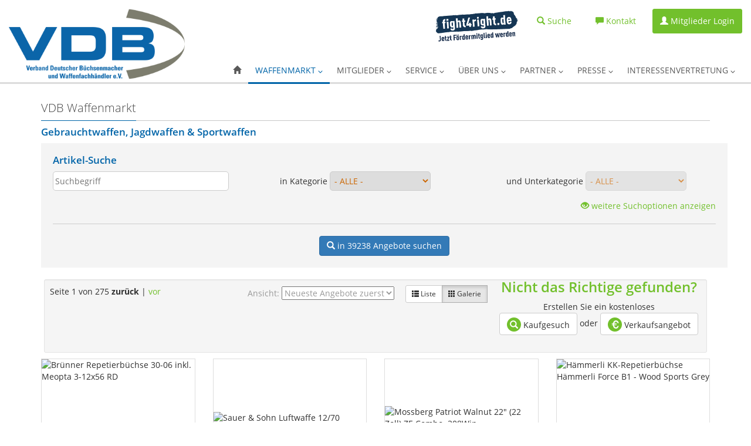

--- FILE ---
content_type: text/html; charset=UTF-8
request_url: https://www.vdb-waffen.de/de/waffenmarkt/fachhaendler~waffen-will_und_apel_gmbh_alljagd_fachgeschaeft.html
body_size: 27192
content:
<!doctype html>
<html lang="de">
<head>
<meta charset="utf-8">
<meta http-equiv="X-UA-Compatible" content="IE=edge">
<meta name="description" content="VDB, der Verband Deutscher Büchsenmacher und Waffenfachhändler e.V. (Geschäftsstelle Gisselberger Straße 10, 35037 Marburg - Tel. 06421/48075-00 - Fax 06421/48075-99 - info@vdb-waffen.de)">
<meta name="keywords"    content="gebrauchte Waffen,Gebrauchtwaffen,VDB,Büchsenmacher,Waffenhandel,Waffenfachhändler,Waffen,Munition,Jagd,Verband,Waffenhändler, Sportwaffen,Revolver,Pistolen,Jagdwaffen,Langwaffen,Waffenmarkt,Verbände,Signalwaffen,Gebrauchtwaffe,Waffenkauf,Pefferspray,Tierabwehrspray">
<meta name="robots" content="index,follow">
<meta name="revisit-after" content="7 days">
<meta name="viewport" content="width=device-width, initial-scale=1">
<link rel="icon" href="/img/favicon.png">
<!--[if IE]><link rel="shortcut icon" href="/favicon.ico"><![endif]-->
<title>VDB - Verband Deutscher Büchsenmacher und Waffenfachhändler e....</title>
<link rel="stylesheet" href="/inc/font-awesome-4.7.0/css/font-awesome.min.css" type="text/css">
<link href="/inc/bootstrap-3.3.7/css/bootstrap.min.css" rel="stylesheet">
<link rel="stylesheet" href="/inc/nyroModal_20141017/styles/nyroModal.css" type="text/css" media="screen">
<script src="/inc/jquery-2.1.4.min.js" type="text/javascript"></script>
<script type="text/javascript" src="/inc/nyroModal_20141017/js/jquery.nyroModal.custom.js"></script>
<script src="/inc/bootstrap-3.3.7/js/bootstrap.min.js" type="text/javascript"></script>
<script type="text/javascript" src="/inc/modernizr.custom.js"></script>
<link rel="stylesheet" href="/inc/styles_2.5.css" type="text/css" media="screen" />
<script src="/inc/jscripts_1.2.js" type="text/javascript"></script>
<!-- Knowledge Graph -->
<script type="application/ld+json">
{
  "@context": "http://schema.org",
  "@type": "Organization",
  "url": "https://www.vdb-waffen.de/",
  "logo": "https://www.vdb-waffen.de/img/vdb-logo.png",
  "sameAs" : [
    "https://www.facebook.com/VDB.VerbandDeutscherBuechsenmacher",
    "https://twitter.com/VDBVerband"
  ],
  "contactPoint" : [{
    "@type" : "ContactPoint",
    "telephone" : "+49-6421-4807500",
    "contactType" : "customer service",
    "areaServed" : "DE"
  }]
}
</script>
<!-- Javascript -->
<script type="text/javascript">
var oldsearch;
var searchover=false;
var timer = null;
function closeSearchBar(){
	if($(":focus").hasClass("searchinput")==false && !searchover){
		$(".searchframe").stop(true, false).animate({'height':'0px'},1000).hide();
		//$("#searchxstext").next("img").show();
		//$("#searchtext").blur();
	}
}
$(function() {
  var mtop = $('header .headerpic').offset().top;
  $(window).scroll(function() {
		if($(this).scrollTop() > mtop-52) {
		  $('header .navbar').addClass('navbar-fixed-top');
		  $(".headerpic").css("margin-top",mtop+"px");
		  $('.vdb_provenexpert').removeClass('hidden');
		} else {
		  $('header .navbar').removeClass('navbar-fixed-top');
		  $(".headerpic").css("margin-top","0");
			$('.vdb_provenexpert').addClass('hidden');
		}
	  });
  if ( ($(window).height() + 100) < $(document).height() ) {
    $('#top-link-block').removeClass('hidden').affix({
        // how far to scroll down before link "slides" into view
        offset: {top:100}
    });
	//$(".ProvenExpert_widget_container").removeClass('hidden');
  }
	
	/*
	//Listview umschalten
	$(".viewswitch_1").click(function(e) {
    	$(".viewswitch_2").removeClass("active");
		$(this).addClass("active");
		$(".be_listelement").addClass('col-md-4').removeClass("col-md-12");
		return false;
    });
	//
	$(".viewswitch_2").click(function(e) {
    	$(".viewswitch_1").removeClass("active");
		$(this).addClass("active");  
		$(".be_listelement").addClass("col-md-12").removeClass('col-md-4');
		return false; 
    });*/
	// List / Galerie Switch
    $('#listview').click(function(event){
		event.preventDefault();
		$("#elements .item .thumbnail,#elements .item.grid-group-item .list-group-item-text,#elements .item.grid-group-item .lead,#elements .item.grid-group-item .list-group-item-heading").css("min-height",'');
		$('#elements .item').removeClass('grid-group-item');
		$('#elements .item').addClass('list-group-item');
		$('#gridview').removeClass('active');
		$('#listview').addClass('active');
		$('#v').val('list');
		$("#elements .item.list-group-item:odd").css("background","#eee");
	});
    $('#gridview').click(function(event){
		event.preventDefault();
		$('#elements .item').removeClass('list-group-item');
		$('#elements .item').addClass('grid-group-item');
		$('#listview').removeClass('active');
		$('#gridview').addClass('active');
		$('#v').val('grid');
		checkGrid();
	});
	window.onresize = function() {
		checkGrid();
	};
	//----------------------------
	// Suche
	$("a.suche").on("click",function(e) {
		if($(".searchbar").is(":visible")){
			$("a.suche span.glyphicon-remove").addClass("glyphicon-search").removeClass("glyphicon-remove");
			$(".searchbar").slideUp();
		} else {
			$("a.suche span.glyphicon-search").removeClass("glyphicon-search").addClass("glyphicon-remove");
			$(".searchbar").slideDown();
			$(".searchbar").find("input[type='text']").focus();
		}
		return false;
    });
	$(".searchbar").mouseenter(function(){
		 searchover=true;
		//$(this).stop(true, false).animate({'width':'500px'},500);

		if($(".searchresults").html()!=''){
			$(".searchframe").stop(true, false).show().animate({'height':'500px'},500);
		}
		//$("#searchtext").focus().select();
	 }).mouseleave(function(e) { //marginLeft?
	 	//Nicht das man im Focus ist und das Feld geht zu
		searchover=false;
		closeSearchBar();
    });
	//Suche
	$(".searchbar input[type='text']").on("keyup focus click",function() {
		x = $(this).val();
		x = x.trim();
        if(x.length>=2){
				if($(".searchframe").is(":hidden"))
					$(".searchframe").show().stop(true, false).animate({'height':'500px'},500);
				//Unötige abfragen vermeiden
				if(oldsearch!=x){
					$(".searchxstext").next("img").show();
					$(".searchresults").html('');
					//ajax abfrage, leicht verzögern
					timer = setTimeout(function(){
						$.ajax({
							url: "/de/_global/suche.html?ajax=1",
							type:"POST",
							data: {q:x},
							success: function(data) {
								$(".searchframe").animate({'height':'500px'},500);
								$(".searchxstext").next("img").hide();
								$(".searchresults").html(data);
								oldsearch = x;
							}
						});
					},500);
				}
		} else {
			$(".searchframe").stop(true, false).animate({'height':'0px'},500).hide();
		 	$(".searchresults").html("");
		}
    }).on('keydown', function(e) {
        clearTimeout(timer); //zurück setzen
    });

});
</script>
	<meta property="fb:app_id" content="198033807003132">
	<meta property="og:type" content="website">
	<meta property="og:url" content="https://www.vdb-waffen.d/de/waffenmarkt/fachhaendler~waffen-will_und_apel_gmbh_alljagd_fachgeschaeft.html">
	<meta property="og:title" content="VDB - Verband Deutscher Büchsenmacher und Waffenfachhändler e.V. - Gebrauchtwaffen Jagdwaffen Sportwaffen">
	<meta property="og:description" content="VDB, der Verband Deutscher Büchsenmacher und Waffenfachhändler e.V. (Geschäftsstelle Gisselberger Straße 10, 35037 Marburg - Tel. 06421/48075-00 - Fax 06421/48075-99 - info@vdb-waffen.de)">
	<meta property="og:image" content="https://www.vdb-waffen.de/de/img/vdb_logo.jpg">
	<meta property="og:site_name" content="www.vdb-waffen.de">
	<meta property="og:locale" content="de_DE">


</head>
<body><!-- ProvenExpert Bewertungssiegel -->
	<a class="ProvenExpert_widget_container vdb_provenexpert hidden" href="https://www.provenexpert.com/vdb-verband-deutscher-buechsenmacher-und-waffenfachhaendler-e-v/?utm_source=Widget&amp;utm_medium=Widget&amp;utm_campaign=Widget" title="Erfahrungen &amp; Bewertungen zu VDB – Verband Deutscher Büchsenmacher und Waffenfachhändler e.V. anzeigen" target="_blank" style="text-decoration:none;z-index:9999;position:fixed;float:left;line-height:0;right:0;bottom:100px;"><span class="closepe">schliessen &times;</span><img src="https://images.provenexpert.com/61/80/3ff8018781f5ff60cd53e7d9e5a1/widget_landscape_165_0.png" alt="Erfahrungen &amp; Bewertungen zu VDB – Verband Deutscher Büchsenmacher und Waffenfachhändler e.V." width="165" height="138" style="border:0" /></a>
<!-- ProvenExpert Bewertungssiegel Ende -->
<header>
  <nav class="navbar" role="navigation">
    <div class="container-fluid">
      <div class="topbar pull-right">
        <ul class="nav">
		  		  <li>
			  <a href="https://fight4right.de/" target="_blank" id="fightforlink">
			  <img src="img/startseite/f4r_mitglied-werden_blau_ind.png" alt="Fight 4 Right Fördermitglied werden" id="fightformitglieder">
			  </a>
		  </li>
          <li><a href="/de/suche.html" class="navbar-link suche"><span class="glyphicon glyphicon-search" aria-hidden="true"></span><span class="hidden-xs"> Suche</span></a>
            <div class="searchbar">
              <form action="/de/suche.html" method="post">
                <div class="input-group">
                  <input type="text" name="q" placeholder="Geben Sie hier Ihren Suchbegriff ein!" class="form-control searchinput">
                  <span class="input-group-btn">
                  <button type="submit" class="btn btn-success">Go</button>
                  </span> </div>
              </form>
              <div class="searchframe">
                <h3 class="searchxstext">&nbsp;</h3>
                <img src="img/ajax-loader.gif"  alt="" style="display:block; margin:10px auto;">
                <div class="searchresults"></div>
              </div>
            </div>
          </li>
          <li><a href="/de/ueber_uns/kontakt.html" class="navbar-link"><span class="glyphicon glyphicon-comment" aria-hidden="true"></span><span class="hidden-xs"> Kontakt</span></a></li>
          <li><a href="/de/mitgliederbereich/login.html" class="navbar-link mitgliederlogin"><span class="glyphicon glyphicon-user" aria-hidden="true"></span><span class="hidden-xs"> Mitglieder Login</span></a></li>        </ul>
      </div>
      <a class="navbar-brand" href="/">
		 	<img src="img/vdb-logo.png" alt="Verband Deutscher Büchsenmacher und Waffenfachhändler e.V.">
				</a>
      <div class="navbar-header navbar-right">
        <button type="button" class="navbar-toggle collapsed" data-toggle="collapse" data-target="#navbar-collapse-1"> <span class="sr-only">Navigation ein-/ausblenden</span><span class="icon-bar"></span><span class="icon-bar"></span><span class="icon-bar"></span> </button>
      </div>
      <div class="navcont">
        <div class="collapse navbar-collapse navbar-right navbar-static-top navbar-responsive-collapse" id="navbar-collapse-1">
          <ul class="nav navbar-nav"><li><a href="/" title="Startseite" role="button"><span class="glyphicon glyphicon-home"></span></a></li>
<li class="dropdown active"><a href="/de/waffenmarkt/" title="Waffenmarkt" class="dropdown-toggle" role="button" aria-expanded="false">Waffenmarkt <span class="glyphicon glyphicon-menu-down" style="font-size:8px;"></span></a><ul class="dropdown-menu" role="menu"><li><a href="/de/waffenmarkt/uebersicht.html" title="Übersicht">Übersicht</a></li>
<li class="dropdown-submenu">
										<a href="/de/waffenmarkt/armbrueste_und_boegen.html" title="Armbrüste & Bögen">Armbrüste & Bögen</a><ul class="dropdown-menu" role="menu"><li><a href="/de/waffenmarkt/armbrueste_und_boegen~armbrueste.html">Armbrüste</a></li><li><a href="/de/waffenmarkt/armbrueste_und_boegen~boegen.html">Bögen</a></li><li><a href="/de/waffenmarkt/armbrueste_und_boegen~schleudern.html">Schleudern</a></li></ul></li>
<li class="dropdown-submenu">
										<a href="/de/waffenmarkt/blankwaffen_messer_uae.html" title="Blankwaffen (Messer u.ä.)">Blankwaffen (Messer u.ä.)</a><ul class="dropdown-menu" role="menu"><li><a href="/de/waffenmarkt/blankwaffen_messer_uae~messer_und_taschenmesser.html">Messer &amp; Taschenmesser</a></li><li><a href="/de/waffenmarkt/blankwaffen_messer_uae~bajonette.html">Bajonette</a></li><li><a href="/de/waffenmarkt/blankwaffen_messer_uae~hirschfaenger.html">Hirschfänger</a></li><li><a href="/de/waffenmarkt/blankwaffen_messer_uae~jagdsaebel.html">Jagdsäbel</a></li><li><a href="/de/waffenmarkt/blankwaffen_messer_uae~saufedern.html">Saufedern</a></li><li><a href="/de/waffenmarkt/blankwaffen_messer_uae~sonstiges.html">Sonstiges</a></li></ul></li>
<li class="dropdown-submenu">
										<a href="/de/waffenmarkt/gas-_signal-_schreckschusswaffen.html" title="Gas-, Signal-, Schreckschusswaffen">Gas-, Signal-, Schreckschusswaffen</a><ul class="dropdown-menu" role="menu"><li><a href="/de/waffenmarkt/gas-_signal-_schreckschusswaffen~pistolen.html">Pistolen</a></li><li><a href="/de/waffenmarkt/gas-_signal-_schreckschusswaffen~revolver.html">Revolver</a></li></ul></li>
<li class="dropdown-submenu">
										<a href="/de/waffenmarkt/kurzwaffen.html" title="Kurzwaffen">Kurzwaffen</a><ul class="dropdown-menu" role="menu"><li><a href="/de/waffenmarkt/kurzwaffen~pistolen.html">Pistolen</a></li><li><a href="/de/waffenmarkt/kurzwaffen~pistolen_kal_22.html">Pistolen Kal. 22</a></li><li><a href="/de/waffenmarkt/kurzwaffen~pistolen_kal_635_mm.html">Pistolen Kal. 6,35 mm</a></li><li><a href="/de/waffenmarkt/kurzwaffen~pistolen_kal_765_mm.html">Pistolen Kal. 7,65 mm</a></li><li><a href="/de/waffenmarkt/kurzwaffen~pistolen_kal_9_mm.html">Pistolen Kal. 9 mm</a></li><li><a href="/de/waffenmarkt/kurzwaffen~pistolen_kal_45.html">Pistolen Kal. 45</a></li><li><a href="/de/waffenmarkt/kurzwaffen~pistolen_4_mm.html">Pistolen 4 mm</a></li><li><a href="/de/waffenmarkt/kurzwaffen~pistolen_sonstige.html">Pistolen Sonstige</a></li><li><a href="/de/waffenmarkt/kurzwaffen~pistolen-sportpistolen.html">Pistolen-Sportpistolen</a></li><li><a href="/de/waffenmarkt/kurzwaffen~revolver.html">Revolver</a></li><li><a href="/de/waffenmarkt/kurzwaffen~revolver_kal_22.html">Revolver Kal. 22</a></li><li><a href="/de/waffenmarkt/kurzwaffen~revolver_kal_38-357_mag.html">Revolver Kal. 38/357 Mag</a></li><li><a href="/de/waffenmarkt/kurzwaffen~revolver_kal_44-45.html">Revolver Kal. 44/45</a></li><li><a href="/de/waffenmarkt/kurzwaffen~revolver-sportrevolver.html">Revolver-Sportrevolver</a></li><li><a href="/de/waffenmarkt/kurzwaffen~revolver_sonstige.html">Revolver Sonstige</a></li><li><a href="/de/waffenmarkt/kurzwaffen~revolver_4_mm.html">Revolver 4 mm</a></li></ul></li>
<li class="dropdown-submenu">
										<a href="/de/waffenmarkt/deko-_und_salutwaffen.html" title="Deko- & Salutwaffen">Deko- & Salutwaffen</a><ul class="dropdown-menu" role="menu"><li><a href="/de/waffenmarkt/deko-_und_salutwaffen~dekowaffen.html">Dekowaffen</a></li><li><a href="/de/waffenmarkt/deko-_und_salutwaffen~salutwaffen.html">Salutwaffen</a></li></ul></li>
<li class="dropdown-submenu">
										<a href="/de/waffenmarkt/langwaffen.html" title="Langwaffen">Langwaffen</a><ul class="dropdown-menu" role="menu"><li><a href="/de/waffenmarkt/langwaffen~flinten.html">Flinten</a></li><li><a href="/de/waffenmarkt/langwaffen~kipplaufbuechsen.html">Kipplaufbüchsen</a></li><li><a href="/de/waffenmarkt/langwaffen~kombinierte_waffen.html">Kombinierte Waffen</a></li><li><a href="/de/waffenmarkt/langwaffen~drillinge.html">Drillinge</a></li><li><a href="/de/waffenmarkt/langwaffen~buechsflinten-bockbuechsflinten.html">Büchsflinten/Bockbüchsflinten</a></li><li><a href="/de/waffenmarkt/langwaffen~doppelbuechsen.html">Doppelbüchsen</a></li><li><a href="/de/waffenmarkt/langwaffen~bergstutzen.html">Bergstutzen</a></li><li><a href="/de/waffenmarkt/langwaffen~repetierer.html">Repetierer</a></li><li><a href="/de/waffenmarkt/langwaffen~einzellader.html">Einzellader</a></li><li><a href="/de/waffenmarkt/langwaffen~kleinkaliber.html">Kleinkaliber</a></li><li><a href="/de/waffenmarkt/langwaffen~selbstladeflinten.html">Selbstladeflinten</a></li><li><a href="/de/waffenmarkt/langwaffen~selbstladebuechsen.html">Selbstladebüchsen</a></li><li><a href="/de/waffenmarkt/langwaffen~sportlich.html">Sportlich</a></li><li><a href="/de/waffenmarkt/langwaffen~fallblockbuechsen.html">Fallblockbüchsen</a></li><li><a href="/de/waffenmarkt/langwaffen~sonstiges.html">Sonstiges</a></li></ul></li>
<li class="dropdown-submenu">
										<a href="/de/waffenmarkt/luftdruck-_und_co2-waffen.html" title="Luftdruck- und CO2-Waffen">Luftdruck- und CO2-Waffen</a><ul class="dropdown-menu" role="menu"><li><a href="/de/waffenmarkt/luftdruck-_und_co2-waffen~kurzwaffen.html">Kurzwaffen</a></li><li><a href="/de/waffenmarkt/luftdruck-_und_co2-waffen~langwaffen.html">Langwaffen</a></li></ul></li>
<li class="dropdown-submenu">
										<a href="/de/waffenmarkt/munition.html" title="Munition">Munition</a><ul class="dropdown-menu" role="menu"><li><a href="/de/waffenmarkt/munition~munition_kurzwaffen.html">Munition Kurzwaffen</a></li><li><a href="/de/waffenmarkt/munition~munition_langwaffen.html">Munition Langwaffen</a></li><li><a href="/de/waffenmarkt/munition~randfeuermunition.html">Randfeuermunition</a></li><li><a href="/de/waffenmarkt/munition~schrotmunition.html">Schrotmunition</a></li><li><a href="/de/waffenmarkt/munition~wiederladen.html">Wiederladen</a></li><li><a href="/de/waffenmarkt/munition~buechsenpatronen.html">Büchsenpatronen</a></li><li><a href="/de/waffenmarkt/munition~sonstiges.html">Sonstiges</a></li></ul></li>
<li class="dropdown-submenu">
										<a href="/de/waffenmarkt/optik.html" title="Optik">Optik</a><ul class="dropdown-menu" role="menu"><li><a href="/de/waffenmarkt/optik~zielfernrohre.html">Zielfernrohre</a></li><li><a href="/de/waffenmarkt/optik~fernglaeser.html">Ferngläser</a></li><li><a href="/de/waffenmarkt/optik~nachtsichtgeraete.html">Nachtsichtgeräte</a></li><li><a href="/de/waffenmarkt/optik~waermebildtechnik.html">Wärmebildtechnik</a></li><li><a href="/de/waffenmarkt/optik~montagen.html">Montagen</a></li><li><a href="/de/waffenmarkt/optik~spektive.html">Spektive</a></li><li><a href="/de/waffenmarkt/optik~sonstiges.html">Sonstiges</a></li></ul></li>
<li class="dropdown-submenu">
										<a href="/de/waffenmarkt/schalldaempfer.html" title="Schalldämpfer">Schalldämpfer</a><ul class="dropdown-menu" role="menu"><li><a href="/de/waffenmarkt/schalldaempfer~langwaffen.html">Langwaffen</a></li></ul></li>
<li class="dropdown-submenu">
										<a href="/de/waffenmarkt/softairwaffen_airsoftgun.html" title="Softairwaffen (Airsoftgun)">Softairwaffen (Airsoftgun)</a><ul class="dropdown-menu" role="menu"><li><a href="/de/waffenmarkt/softairwaffen_airsoftgun~kurzwaffen.html">Kurzwaffen</a></li><li><a href="/de/waffenmarkt/softairwaffen_airsoftgun~langwaffen.html">Langwaffen</a></li></ul></li>
<li class="dropdown-submenu">
										<a href="/de/waffenmarkt/ordonnanzwaffen.html" title="Ordonnanzwaffen">Ordonnanzwaffen</a><ul class="dropdown-menu" role="menu"><li><a href="/de/waffenmarkt/ordonnanzwaffen~deutschland.html">Deutschland</a></li><li><a href="/de/waffenmarkt/ordonnanzwaffen~amerika.html">Amerika</a></li><li><a href="/de/waffenmarkt/ordonnanzwaffen~england.html">England</a></li><li><a href="/de/waffenmarkt/ordonnanzwaffen~schweden.html">Schweden</a></li><li><a href="/de/waffenmarkt/ordonnanzwaffen~frankreich.html">Frankreich</a></li><li><a href="/de/waffenmarkt/ordonnanzwaffen~russland.html">Rußland</a></li><li><a href="/de/waffenmarkt/ordonnanzwaffen~oesterreich.html">Österreich</a></li><li><a href="/de/waffenmarkt/ordonnanzwaffen~schweiz.html">Schweiz</a></li><li><a href="/de/waffenmarkt/ordonnanzwaffen~sonstige.html">Sonstige</a></li></ul></li>
<li class="dropdown-submenu">
										<a href="/de/waffenmarkt/vorderlader.html" title="Vorderlader">Vorderlader</a><ul class="dropdown-menu" role="menu"><li><a href="/de/waffenmarkt/vorderlader~kurzwaffen-revolver.html">Kurzwaffen-Revolver</a></li><li><a href="/de/waffenmarkt/vorderlader~kurzwaffen-pistolen.html">Kurzwaffen-Pistolen</a></li><li><a href="/de/waffenmarkt/vorderlader~langwaffen.html">Langwaffen</a></li><li><a href="/de/waffenmarkt/vorderlader~kanonen.html">Kanonen</a></li><li><a href="/de/waffenmarkt/vorderlader~perkussions-gewehre.html">Perkussions-Gewehre</a></li></ul></li>
<li class="dropdown-submenu">
										<a href="/de/waffenmarkt/westernwaffen.html" title="Westernwaffen">Westernwaffen</a><ul class="dropdown-menu" role="menu"><li><a href="/de/waffenmarkt/westernwaffen~western-pistolen.html">Western-Pistolen</a></li><li><a href="/de/waffenmarkt/westernwaffen~western-revolver.html">Western-Revolver</a></li><li><a href="/de/waffenmarkt/westernwaffen~western-langwaffen.html">Western-Langwaffen</a></li></ul></li>
<li class="dropdown-submenu">
										<a href="/de/waffenmarkt/zubehoer.html" title="Zubehör">Zubehör</a><ul class="dropdown-menu" role="menu"><li><a href="/de/waffenmarkt/zubehoer~wechsellaeufe_u_-systeme.html">Wechselläufe u. -systeme</a></li><li><a href="/de/waffenmarkt/zubehoer~holster_und_taschen.html">Holster und Taschen</a></li><li><a href="/de/waffenmarkt/zubehoer~blankwaffen-zubehoer.html">Blankwaffen-Zubehör</a></li><li><a href="/de/waffenmarkt/zubehoer~ersatzmagazine.html">Ersatzmagazine</a></li><li><a href="/de/waffenmarkt/zubehoer~montagen.html">Montagen</a></li><li><a href="/de/waffenmarkt/zubehoer~pistolenkoffer.html">Pistolenkoffer</a></li><li><a href="/de/waffenmarkt/zubehoer~schaefte.html">Schäfte</a></li><li><a href="/de/waffenmarkt/zubehoer~griffschalen.html">Griffschalen</a></li><li><a href="/de/waffenmarkt/zubehoer~taschenlampen.html">Taschenlampen</a></li><li><a href="/de/waffenmarkt/zubehoer~waffenpflege_und_reinigung.html">Waffenpflege &amp; Reinigung</a></li><li><a href="/de/waffenmarkt/zubehoer~buecher_und_filme.html">Bücher &amp; Filme</a></li><li><a href="/de/waffenmarkt/zubehoer~sonstiges.html">Sonstiges</a></li></ul></li>
<li class="dropdown-submenu">
										<a href="/de/waffenmarkt/bekleidung.html" title="Bekleidung">Bekleidung</a><ul class="dropdown-menu" role="menu"><li><a href="/de/waffenmarkt/bekleidung~outdoorjacken_und_-maentel.html">Outdoorjacken und -mäntel</a></li><li><a href="/de/waffenmarkt/bekleidung~blazer_sakko__janker_und_westen.html">Blazer, Sakko,  Janker und Westen</a></li><li><a href="/de/waffenmarkt/bekleidung~pullover.html">Pullover</a></li><li><a href="/de/waffenmarkt/bekleidung~blusen_hemden_und_shirts.html">Blusen, Hemden und Shirts</a></li><li><a href="/de/waffenmarkt/bekleidung~hosen.html">Hosen</a></li><li><a href="/de/waffenmarkt/bekleidung~muetzen_huete_und_handschuhe.html">Mützen, Hüte und Handschuhe</a></li><li><a href="/de/waffenmarkt/bekleidung~trachtenmode.html">Trachtenmode</a></li><li><a href="/de/waffenmarkt/bekleidung~schuhe_und_stiefel.html">Schuhe und Stiefel</a></li><li><a href="/de/waffenmarkt/bekleidung~socken_und_struempfe.html">Socken und Strümpfe</a></li><li><a href="/de/waffenmarkt/bekleidung~accessoires.html">Accessoires</a></li></ul></li>
<li class="divider"></li>
<li><a href="/de/waffenmarkt/waffensuche_-_kaufgesuch_aufgeben.html" title="Waffensuche - Kaufgesuch aufgeben">Waffensuche - Kaufgesuch aufgeben</a></li>
<li><a href="/de/waffenmarkt/waffenverkauf_verkaufsangebot_aufgeben.html" title="Waffenverkauf - Verkaufsangebot aufgeben">Waffenverkauf - Verkaufsangebot aufgeben</a></li>
</ul></li>
<li class="dropdown"><a href="/de/mitglieder/" title="Mitglieder" class="dropdown-toggle" role="button" aria-expanded="false">Mitglieder <span class="glyphicon glyphicon-menu-down" style="font-size:8px;"></span></a><ul class="dropdown-menu" role="menu"><li><a href="/de/mitglieder/waffen-fachgeschaefte.html" title="Ordentliche Mitglieder (Waffen-Fachgeschäfte)">Ordentliche Mitglieder (Waffen-Fachgeschäfte)</a></li>
<li><a href="/de/mitglieder/ausserordentliche.html" title="Außerordentliche Mitglieder">Außerordentliche Mitglieder</a></li>
<li><a href="/de/mitglieder/vdb_foerdermitglieder.html" title="Fördermitglieder">Fördermitglieder</a></li>
<li class="divider"></li>
<li><a href="/de/mitglieder/mitglied_werden.html" title="Mitgliedschaft">Mitgliedschaft</a></li>
<li><a href="/de/mitglieder/login.html" title="Login für Mitglieder">Login für Mitglieder</a></li>
</ul></li>
<li class="dropdown"><a href="/de/service/" title="Service" class="dropdown-toggle" role="button" aria-expanded="false">Service <span class="glyphicon glyphicon-menu-down" style="font-size:8px;"></span></a><ul class="dropdown-menu" role="menu"><li class="dropdown-submenu pull-left">
										<a href="/de/service/nachrichten.html" title="Nachrichten">Nachrichten</a><ul class="dropdown-menu" role="menu"><li><a href="/de/service/nachrichten/aktuelle.html">Aktuelle</a></li><li><a href="/de/service/nachrichten/archiv.html">Archiv</a></li></ul></li>
<li><a href="/de/shop/" title="Merch-Shop">Merch-Shop</a></li>
<li><a href="/de/service/vorteilswelt.html" title="Vorteilsangebote für Mitglieder">Vorteilsangebote für Mitglieder</a></li>
<li class="dropdown-submenu pull-left">
										<a href="/de/service/fortbildungsangebote.html" title="Fortbildungsangebote">Fortbildungsangebote</a><ul class="dropdown-menu" role="menu"><li><a href="/de/service/fortbildungsangebote/aktuelle.html">Aktuelle</a></li><li><a href="/de/service/fortbildungsangebote/archiv.html">Archiv</a></li></ul></li>
<li><a href="/de/service/progun-blog.html" title="PROGUN Blog">PROGUN Blog</a></li>
<li><a href="/de/service/jobboerse_und_nachfolge.html" title="Jobbörse und Nachfolge">Jobbörse und Nachfolge</a></li>
<li class="divider"></li>
<li class="dropdown-submenu pull-left">
										<a href="/de/service/waffen_abc.html" title="Waffen-ABC">Waffen-ABC</a><ul class="dropdown-menu" role="menu"><li><a href="/de/service/waffen_abc/fachbegriffe.html">Fachbegriffe</a></li><li><a href="/de/service/waffen_abc/woerterbuch_de-en.html">Wörterbuch (de-en)</a></li><li><a href="/de/service/waffen_abc/woerterbuch_en-de.html">Wörterbuch (en-de)</a></li><li><a href="/de/service/waffen_abc/woerterbuch_fr-de.html">Wörterbuch (fr-de)</a></li><li><a href="/de/service/waffen_abc/woerterbuch_de-fr.html">Wörterbuch (de-fr)</a></li></ul></li>
<li><a href="/de/service/waffenrecht.html" title="Waffenrecht">Waffenrecht</a></li>
<li class="dropdown-submenu pull-left">
										<a href="/de/service/rund_um_den_waffenkauf.html" title="Rund um den Waffenkauf">Rund um den Waffenkauf</a><ul class="dropdown-menu" role="menu"><li><a href="/de/service/rund_um_den_waffenkauf/der_richtige_umgang_mit_einer_waffe.html">Der richtige Umgang mit einer Waffe</a></li><li><a href="/de/service/rund_um_den_waffenkauf/bestimmungen_fuer_die_jaeger.html">Bestimmungen für die Jäger</a></li><li><a href="/de/service/rund_um_den_waffenkauf/aufbewahrungsregelungen.html">Aufbewahrungsregelungen</a></li><li><a href="/de/service/rund_um_den_waffenkauf/wbk_kurzuebersicht.html">WBK Kurzübersicht</a></li><li><a href="/de/service/rund_um_den_waffenkauf/schreckschuss-_reizstoff-_und_signalwaffen_srs-waffen.html">Schreckschuss-, Reizstoff- und Signalwaffen (SRS-Waffen)</a></li></ul></li>
<li><a href="/de/service/beschussaemter.html" title="Beschussämter">Beschussämter</a></li>
<li><a href="/de/service/waffensachverstaendige.html" title="Waffensachverständige">Waffensachverständige</a></li>
<li class="dropdown-submenu pull-left">
										<a href="/de/service/ausbildungsmoeglichkeiten.html" title="Ausbildungsmöglichkeiten">Ausbildungsmöglichkeiten</a><ul class="dropdown-menu" role="menu"><li><a href="/de/service/ausbildungsmoeglichkeiten/buechsenmachermeister.html">Büchsenmachermeister</a></li><li><a href="/de/service/ausbildungsmoeglichkeiten/waffenfachhaendler.html">Waffenfachhändler</a></li><li><a href="/de/service/ausbildungsmoeglichkeiten/existenzgruendung.html">Existenzgründung</a></li></ul></li>
<li><a href="/de/service/erbwaffenblockierung.html" title="Erbwaffenblockierung">Erbwaffenblockierung</a></li>
<li><a href="/de/service/aecac.html" title="A.E.C.A.C.">A.E.C.A.C.</a></li>
<li><a href="/de/service/newsletter.html" title="Newsletter">Newsletter</a></li>
</ul></li>
<li class="dropdown"><a href="/de/ueber_uns/" title="Über uns" class="dropdown-toggle" role="button" aria-expanded="false">Über uns <span class="glyphicon glyphicon-menu-down" style="font-size:8px;"></span></a><ul class="dropdown-menu" role="menu"><li><a href="/de/ueber_uns/ueber_den_vdb.html" title="Der VDB">Der VDB</a></li>
<li><a href="/de/ueber_uns/partner.html" title="Partner des VDB">Partner des VDB</a></li>
<li><a href="/de/ueber_uns/das_praesidium_des_vdb.html" title="Das Präsidium des VDB">Das Präsidium des VDB</a></li>
<li class="divider"></li>
<li><a href="/de/ueber_uns/kontakt.html" title="Kontakt">Kontakt</a></li>
<li><a href="/de/ueber_uns/impressum.html" title="Impressum">Impressum</a></li>
<li><a href="/de/ueber_uns/agb.html" title="AGB">AGB</a></li>
<li><a href="/de/ueber_uns/datenschutzerklaerung.html" title="Datenschutzerklärung">Datenschutzerklärung</a></li>
</ul></li>
<li class="dropdown"><a href="/de/partner/" title="Partner" class="dropdown-toggle" role="button" aria-expanded="false">Partner <span class="glyphicon glyphicon-menu-down" style="font-size:8px;"></span></a><ul class="dropdown-menu" role="menu"><li><a href="/de/partner/ampere_ag.html" title="Ampere AG">Ampere AG</a></li>
<li><a href="/de/partner/carfleet24.html" title="CarFleet24">CarFleet24</a></li>
<li><a href="/de/partner/cronbank_ag.html" title="CRONBANK AG">CRONBANK AG</a></li>
<li><a href="/de/partner/der_sicherheits-checker.html" title="Der Sicherheits-Checker">Der Sicherheits-Checker</a></li>
<li><a href="/de/partner/gga.html" title="GGA">GGA</a></li>
<li><a href="/de/partner/grantlift_gmbh.html" title="GrantLift GmbH">GrantLift GmbH</a></li>
<li><a href="/de/partner/hqs_gmbh.html" title="HQS GmbH">HQS GmbH</a></li>
<li><a href="/de/partner/iwa_outdoorclassics.html" title="IWA OutdoorClassics">IWA OutdoorClassics</a></li>
<li><a href="/de/partner/kvoptimalde_gmbh.html" title="KVoptimal.de GmbH">KVoptimal.de GmbH</a></li>
<li><a href="/de/partner/overnight_express_und_logistics_gmbh.html" title="OverNight Express & Logistics GmbH">OverNight Express & Logistics GmbH</a></li>
<li><a href="/de/partner/pip_laser.html" title="PiP Laser">PiP Laser</a></li>
<li><a href="/de/partner/pro_image.html" title="Pro Image">Pro Image</a></li>
<li><a href="/de/partner/provenexpert.html" title="ProvenExpert">ProvenExpert</a></li>
<li><a href="/de/partner/rechtliche_unterstuetzung.html" title="Rechtliche Unterstützung">Rechtliche Unterstützung</a></li>
<li><a href="/de/partner/atu.html" title="A.T.U.">A.T.U.</a></li>
<li><a href="/de/partner/bsg-wuest_data_security_gmbh.html" title="BSG-Wüst Data Security GmbH">BSG-Wüst Data Security GmbH</a></li>
<li><a href="/de/partner/dpd.html" title="DPD">DPD</a></li>
<li><a href="/de/partner/first_data.html" title="First Data">First Data</a></li>
<li><a href="/de/partner/handelsverband_hessen.html" title="Handelsverband Hessen">Handelsverband Hessen</a></li>
<li><a href="/de/partner/landbell_ag.html" title="Landbell AG">Landbell AG</a></li>
<li><a href="/de/partner/rheinischer-inkassodienst_ek.html" title="Rheinischer-Inkassodienst e.K.">Rheinischer-Inkassodienst e.K.</a></li>
<li><a href="/de/partner/zukos.html" title="Zukos">Zukos</a></li>
</ul></li>
<li class="dropdown"><a href="/de/presse/" title="Presse" class="dropdown-toggle" role="button" aria-expanded="false">Presse <span class="glyphicon glyphicon-menu-down" style="font-size:8px;"></span></a><ul class="dropdown-menu" role="menu"><li><a href="/de/presse/kontakt.html" title="Pressekontakt">Pressekontakt</a></li>
<li class="dropdown-submenu pull-left">
										<a href="/de/presse/pressemeldungen.html" title="Pressemeldungen">Pressemeldungen</a><ul class="dropdown-menu" role="menu"><li><a href="/de/presse/pressemeldungen/aktuelle.html">Aktuelle</a></li><li><a href="/de/presse/pressemeldungen/archiv.html">Archiv</a></li></ul></li>
<li><a href="/de/presse/waffenrechts-faq.html" title="Waffenrechts-FAQ">Waffenrechts-FAQ</a></li>
</ul></li>
<li class="dropdown"><a href="/de/interessenvertretung/" title="Interessenvertretung" class="dropdown-toggle" role="button" aria-expanded="false">Interessenvertretung <span class="glyphicon glyphicon-menu-down" style="font-size:8px;"></span></a><ul class="dropdown-menu" role="menu"><li><a href="/de/interessenvertretung/interessenvertretung_und_positionen.html" title="Interessenvertretung & Positionen">Interessenvertretung & Positionen</a></li>
<li><a href="/de/interessenvertretung/unsere_lobbyarbeit.html" title="Unsere Lobbyarbeit">Unsere Lobbyarbeit</a></li>
<li><a href="/de/interessenvertretung/fachausschuss_airsoft_und_paintball.html" title="Fachausschuss Airsoft & Paintball">Fachausschuss Airsoft & Paintball</a></li>
<li><a href="/de/interessenvertretung/gesetzgebung_im_ueberblick.html" title="Gesetzgebung im Überblick">Gesetzgebung im Überblick</a></li>
</ul></li>
<li class="hidden"><a href="/de/suche.html" title="Suche" role="button" class="suche hidden-xs"><span class="glyphicon glyphicon-search" aria-hidden="true"></span><span class="hidden-sm hidden-md hidden-sm hidden-lg"> Suche</span></a><div class="searchbar hidden-xs">
          					<form action="/de/suche.html" method="post">
                            <div class="input-group">
                                <input type="text" name="q" placeholder="Suche" class="form-control">
                                <span class="input-group-btn">
                                    <button type="submit" class="btn btn-success">Go</button>
                                </span>
                            </div>
							</form>
                            <div class="searchframe">
        <h3 class="searchxstext">&nbsp;</h3>
        <img src="img/ajax-loader.gif"  alt="" style="display:block; margin:10px auto;">
        <div class="searchresults"></div>
		</div>
                        </div><a href="/de/suche.html" title="Suche" role="button" class="hidden-sm hidden-md hidden-lg"><span class="glyphicon glyphicon-search" aria-hidden="true"></span><span> Suche</span></a></li><li class="hidden"><a href="/de/ueber_uns/kontakt.html" title="Kontakt" role="button"><span class="glyphicon glyphicon-comment" aria-hidden="true"></span><span class="hidden-sm hidden-md hidden-lg"> Kontakt</span></a></li><li class="hidden"><a href="/de/mitgliederbereich/login.html" title="Mitgliederbereich" role="button"><span class="glyphicon glyphicon-user" aria-hidden="true"></span><span class="hidden-sm hidden-md hidden-lg"> Mitgliederbereich</span></a></li></ul>        </div>
        <div class="clearfix"></div>
      </div>
    </div>
  </nav>
    <div id="da-slider" class="da-slider headerpic">
      </div>
</header>
<main>
  <div class="container">
    <div class="row">
    <div class="col-md-12"><div class="titleheader">
			<h1>VDB Waffenmarkt</h1>	</div><h2>Gebrauchtwaffen, Jagdwaffen &amp; Sportwaffen</h2><form id="searchform" name="searchform" action="/de/waffenmarkt/fachhaendler~waffen-will_und_apel_gmbh_alljagd_fachgeschaeft.html" method="get" class="form-inline"><div class="wsearchbox container"><h2>Artikel-Suche</h2><div class="row"><div class="col-md-4 col-sm-6"><input type="text" name="s_t" id="s_t" value="" class="input" style="width:300px;" placeholder="Suchbegriff" /></div><div class="col-md-4 col-sm-6"> in Kategorie <select id="s_hk" name="s_hk" class="input" style="width:172px;"><option value="" data-linkname="alle"> - ALLE - </option>
<option value="19" data-linkname="armbrueste_und_boegen">Armbrüste &amp; Bögen</option>
<option value="17" data-linkname="blankwaffen_messer_uae">Blankwaffen (Messer u.ä.)</option>
<option value="20" data-linkname="deko-_und_salutwaffen">Deko- &amp; Salutwaffen</option>
<option value="15" data-linkname="gas-_signal-_schreckschusswaffen">Gas-, Signal-, Schreckschusswaffen</option>
<option value="1" data-linkname="kurzwaffen">Kurzwaffen</option>
<option value="13" data-linkname="langwaffen">Langwaffen</option>
<option value="11" data-linkname="luftdruck-_und_co2-waffen">Luftdruck- und CO2-Waffen</option>
<option value="16" data-linkname="munition">Munition</option>
<option value="6" data-linkname="optik">Optik</option>
<option value="8" data-linkname="ordonnanzwaffen">Ordonnanzwaffen</option>
<option value="21" data-linkname="schalldaempfer">Schalldämpfer</option>
<option value="12" data-linkname="softairwaffen_airsoftgun">Softairwaffen (Airsoftgun)</option>
<option value="10" data-linkname="vorderlader">Vorderlader</option>
<option value="14" data-linkname="westernwaffen">Westernwaffen</option>
<option value="5" data-linkname="zubehoer">Zubehör</option>
<option value="18" data-linkname="bekleidung">Bekleidung</option>
</select></div>
<div class="col-md-4 text-nowrap col-sm-6"> und Unterkategorie <select id="s_sk" name="s_sk" class="input" style="width:172px;" disabled="disabled"><option value="" data-linkname=""> - ALLE - </option>
</select></div>
</div><div style="text-align:right; margin-top:5px;"><a href="#" id="showExtendedSearch"><span class="glyphicon glyphicon-eye-open" aria-hidden="true"></span> weitere Suchoptionen anzeigen</a></div><div id="extendedSearch" class="row" style="display:none;"><h4 style="margin-top:-10px;">erweiterte Suchoptionen</h4>Kaliber: <input type="text" name="s_k" id="s_k" value="" class="input" style="width:60px; margin-right:7px;"/> Zustand <select id="s_z" name="s_z" class="input" style="width:120px; margin-right:7px;"><option value=""> - ALLE - </option>
<option value="gebraucht">gebraucht</option>
<option value="neu">neu/neuwertig</option>
</select>
 Preis <select id="s_p" name="s_p" class="input" style="width:150px; margin-right:7px;"><option value=""> - ALLE - </option>
<option value="0-100">bis 100 €</option>
<option value="101-250">101 bis 250 €</option>
<option value="251-500">251 bis 500 €</option>
<option value="501-1000">500 bis 1.000 €</option>
<option value="1001-2000">1.001 bis 2.000 €</option>
<option value="2001-3500">2.001 bis 3.500 €</option>
<option value="3501-5000">3.501 bis 5.000 €</option>
<option value="5001-10000">5.001 bis 10.000 €</option>
<option value="10001-0">über 10.000 €</option>
</select>
 Angebotsalter <select id="s_d" name="s_d" class="input" style="width:130px;"><option value=""> - ALLE - </option>
<option value="1">max. 1 Tag alt</option>
<option value="2">max. 2 Tage alt</option>
<option value="5">max. 5 Tage alt</option>
<option value="10">max. 10 Tage alt</option>
<option value="15">max. 15 Tage alt</option>
<option value="20">max. 20 Tage alt</option>
<option value="30">max. 30 Tage alt</option>
</select>
</div><hr /><div align="center"><button id="searchbutton" class="btn btn-primary"  type="submit"><span aria-hidden="true" class="glyphicon glyphicon-search"></span> <span class="cat_cnt"></span> Angebote suchen</button></div></div><div class="wvk" style="float:right;"><h1>Nicht das Richtige gefunden?</h1> Erstellen Sie ein kostenloses<br />
	<a href="/de/waffenmarkt/waffensuche_-_kaufgesuch_aufgeben.html" class="btn btn-default"><span class="glyphicon glyphicon-search" aria-hidden="true"></span> Kaufgesuch</a> oder <a href="/de/waffenmarkt/waffenverkauf_verkaufsangebot_aufgeben.html" class="btn btn-default"><span class="glyphicon glyphicon-euro" aria-hidden="true"></span> Verkaufsangebot</a></div><div id="vdb_pagenumbers_top" class="well well-sm"><div id="vdb_bg_viewbuttons">Ansicht: <select name="o" id="o" onchange="searchform.submit();"><option value="neu">Neueste Angebote zuerst</option>
<option value="preis_a">Preis aufsteigend</option>
<option value="preis_d">Preis absteigend</option>
<option value="hersteller_a">Hersteller aufsteigend</option>
<option value="hersteller_d">Hersteller absteigend</option>
</select> <div class="btn-group">
            <a href="#" id="listview" class="btn btn-default btn-sm"><span class="glyphicon glyphicon-th-list">
            </span> Liste</a> <a href="#" id="gridview" class="btn btn-default btn-sm active"><span
                class="glyphicon glyphicon-th"></span> Galerie</a><input type="hidden" name="v" id="v" value="" />
        </div></div>Seite 1 von 275 <strong>zurück</strong> | <a href="/de/waffenmarkt/fachhaendler~waffen-will_und_apel_gmbh_alljagd_fachgeschaeft.html?s=2">vor</a><div class="clearfix"></div></div></form><div id="elements" class="row list-group"><div class="clearfix  visible-xs-block  visible-sm-block  visible-md-block  visible-lg-block"></div><div class="item col-xs-12 col-sm-6 col-md-4 col-lg-3 grid-group-item"><div class="thumbnail"><a name="g95nmsx4t" id="g95nmsx4t"></a><div class="propic"><img src="/de/img/waffenmarkt/298x35x1/00hcs2y6.jpg" width="400" alt="Brünner Repetierbüchse 30-06 inkl. Meopta 3-12x56 RD" class="landscape" data-ratio="2,66"/></div><div class="caption"><h2 class="group inner list-group-item-heading">Brünner Repetierbüchse 30-06 inkl. Meopta 3-12x56 ...</h2>
<p class="group inner list-group-item-text">Kaliber: .30-06Spring<br />
<strong>Zustand: 3 - mittlere Gebrauchsspuren</strong><br />
<br /><span style="font-size:12px;">Anbieter:</span><br /><strong>DER Waidmann GmbH</strong><br /></p><p class="lead preis"><small>&nbsp;</small>999,00 EUR*<sup>1</sup></p>

                            <a href="/de/waffenmarkt/fachhaendler~waffen-will_und_apel_gmbh_alljagd_fachgeschaeft/95nmsx4t_bruenner-repetierbuechse_30-06_inkl_meopta_3-12x56_rd.html?s=1" class="more btn btn-success">Artikeldetails</a>
                      </div><div class="clearfix"></div>
                 	</div>
				 </div>
<div class="clearfix  visible-xs-block"></div><div class="item col-xs-12 col-sm-6 col-md-4 col-lg-3 grid-group-item"><div class="thumbnail"><a name="gqs276z0k" id="gqs276z0k"></a><div class="propic"><img src="/de/img/waffenmarkt/fv698gqq/0f34d2q0.jpg" width="400" alt="Sauer &amp; Sohn  Luftwaffe 12/70" data-ratio="1,5"/></div><div class="caption"><h2 class="group inner list-group-item-heading">Sauer &amp; Sohn  Luftwaffe 12/70</h2>
<p class="group inner list-group-item-text">Kaliber: 12/70<br />
<strong>Zustand: gebraucht</strong><br />
<br /><span style="font-size:12px;">Anbieter:</span><br /><strong>Büchsenmacherei Jan Bruder</strong><br /></p><p class="lead preis"><small>&nbsp;</small>Preis auf Anfrage*<sup>1</sup></p>

                            <a href="/de/waffenmarkt/fachhaendler~waffen-will_und_apel_gmbh_alljagd_fachgeschaeft/qs276z0k_sauer_und_sohn__luftwaffe-12-70.html?s=1" class="more btn btn-success">Artikeldetails</a>
                      </div><div class="clearfix"></div>
                 	</div>
				 </div>
<div class="clearfix  visible-xs-block  visible-sm-block"></div><div class="item col-xs-12 col-sm-6 col-md-4 col-lg-3 grid-group-item"><div class="thumbnail"><a name="gfg40htkg" id="gfg40htkg"></a><div class="propic"><img src="/de/img/waffenmarkt/e1858b50/6xeavm79.jpg" width="400" alt="Mossberg Patriot Walnut 22&quot; (22 Zoll) ZF-Combo .308Win" data-ratio="1"/></div><div class="caption"><h2 class="group inner list-group-item-heading">Mossberg Patriot Walnut 22&quot; (22 Zoll) ZF-Comb...</h2>
<p class="group inner list-group-item-text"><strong>Zustand: Neu</strong><br />
<br /><span style="font-size:12px;">Anbieter:</span><br /><strong>TriggerStart GmbH</strong><br />www.SchützenLand.de</p><p class="lead preis"><small>statt UVP: 1195 EUR</small>
1.187,00 EUR*<sup>1</sup></p>

                            <a href="/de/waffenmarkt/fachhaendler~waffen-will_und_apel_gmbh_alljagd_fachgeschaeft/fg40htkg_mossberg-patriot_walnut_22_22_zoll_zf-combo_308win.html?s=1" class="more btn btn-success">Artikeldetails</a>
                      </div><div class="clearfix"></div>
                 	</div>
				 </div>
<div class="clearfix  visible-xs-block  visible-md-block"></div><div class="item col-xs-12 col-sm-6 col-md-4 col-lg-3 grid-group-item"><div class="thumbnail"><a name="g32039aqv" id="g32039aqv"></a><div class="propic"><img src="/de/img/waffenmarkt/1xc3r15k/11p3e305.jpg" width="400" alt="Hämmerli KK-Repetierbüchse Hämmerli Force B1 - Wood Sports Grey" class="landscape" data-ratio="5,75"/></div><div class="caption"><h2 class="group inner list-group-item-heading">Hämmerli KK-Repetierbüchse Hämmerli Force B1 - Woo...</h2>
<p class="group inner list-group-item-text">Kaliber: .22 lfb<br />
<strong>Zustand: neu</strong><br />
<br /><span style="font-size:12px;">Anbieter:</span><br /><strong>Hs-arms</strong><br />Michael Schaller</p><p class="lead preis"><small>Neuware | Festpreis</small>
780,00 EUR*<sup>1</sup></p>

                            <a href="/de/waffenmarkt/fachhaendler~waffen-will_und_apel_gmbh_alljagd_fachgeschaeft/32039aqv_haemmerli-kk-repetierbuechse_haemmerli_force_b1_-_wood_sports_grey.html?s=1" class="more btn btn-success">Artikeldetails</a>
                      </div><div class="clearfix"></div>
                 	</div>
				 </div>
<div class="clearfix  visible-xs-block  visible-sm-block  visible-lg-block"></div><div class="item col-xs-12 col-sm-6 col-md-4 col-lg-3 grid-group-item"><div class="thumbnail"><a name="gxo0upgzc" id="gxo0upgzc"></a><div class="propic"><img src="/de/img/waffenmarkt/33k1bz3t/ms04h5h2.jpg" width="400" alt="Swarovski tMA-20-24 SR Klemmadapter SR" data-ratio="1,27"/></div><div class="caption"><h2 class="group inner list-group-item-heading">Swarovski tMA-20-24 SR Klemmadapter SR</h2>
<p class="group inner list-group-item-text"><strong>Zustand: neu</strong><br />
<br /><span style="font-size:12px;">Anbieter:</span><br /><strong>Euroshot GmbH</strong><br />Jagd- und Schießsportzentrum</p><p class="lead preis"><small>&nbsp;</small>230,00 EUR*<sup>1</sup></p>

                            <a href="/de/waffenmarkt/fachhaendler~waffen-will_und_apel_gmbh_alljagd_fachgeschaeft/xo0upgzc_swarovski-tma-20-24_sr_klemmadapter_sr.html?s=1" class="more btn btn-success">Artikeldetails</a>
                      </div><div class="clearfix"></div>
                 	</div>
				 </div>
<div class="clearfix  visible-xs-block"></div><div class="item col-xs-12 col-sm-6 col-md-4 col-lg-3 grid-group-item"><div class="thumbnail"><a name="ghmfxkw6f" id="ghmfxkw6f"></a><div class="propic"><img src="/de/img/waffenmarkt/xw6w2fca/3792kw2d.jpg" width="400" alt="Mauser 98K" data-ratio="1,5"/></div><div class="caption"><h2 class="group inner list-group-item-heading">Mauser 98K</h2>
<p class="group inner list-group-item-text">Kaliber: 8x57JS<br />
<strong>Zustand: gebraucht</strong><br />
<br /><span style="font-size:12px;">Anbieter:</span><br /><strong>Heinrich Schiller</strong><br />Büchsenmachermeister</p><p class="lead preis"><small>&nbsp;</small>900,00 EUR*<sup>1</sup></p>

                            <a href="/de/waffenmarkt/fachhaendler~waffen-will_und_apel_gmbh_alljagd_fachgeschaeft/hmfxkw6f_mauser-98k.html?s=1" class="more btn btn-success">Artikeldetails</a>
                      </div><div class="clearfix"></div>
                 	</div>
				 </div>
<div class="clearfix  visible-xs-block  visible-sm-block  visible-md-block"></div><div class="item col-xs-12 col-sm-6 col-md-4 col-lg-3 grid-group-item"><div class="thumbnail"><a name="gm3p39rxl" id="gm3p39rxl"></a><div class="propic"><img src="/de/img/waffenmarkt/0e7eh28t/505yt6sh.jpg" width="400" alt="Sajovec Doppelbüchsdrilling" data-ratio="1,25"/></div><div class="caption"><h2 class="group inner list-group-item-heading">Sajovec Doppelbüchsdrilling</h2>
<p class="group inner list-group-item-text">Kaliber: 7x57R;16/70<br />
<strong>Zustand: neu</strong><br />
<br /><span style="font-size:12px;">Anbieter:</span><br /><strong>Sajovec GmbH</strong><br />Maximilian-Heiner Sajovec</p><p class="lead preis"><small>&nbsp;</small>3.990,00 EUR*<sup>1</sup></p>

                            <a href="/de/waffenmarkt/fachhaendler~waffen-will_und_apel_gmbh_alljagd_fachgeschaeft/m3p39rxl_sajovec-doppelbuechsdrilling.html?s=1" class="more btn btn-success">Artikeldetails</a>
                      </div><div class="clearfix"></div>
                 	</div>
				 </div>
<div class="clearfix  visible-xs-block"></div><div class="item col-xs-12 col-sm-6 col-md-4 col-lg-3 grid-group-item"><div class="thumbnail"><a name="g32ww797d" id="g32ww797d"></a><div class="propic"><img src="/de/img/waffenmarkt/k2n404w2/yq1ms4f6.jpg" width="400" alt="Nambu Typ 14" data-ratio="1,33"/></div><div class="caption"><h2 class="group inner list-group-item-heading">Nambu Typ 14</h2>
<p class="group inner list-group-item-text">Kaliber: 8x22 Nambu<br />
<strong>Zustand: 2 - gepflegt, leichte Gebrauchsspuren</strong><br />
<br /><span style="font-size:12px;">Anbieter:</span><br /><strong>Waffenhandel Harth</strong><br />Thomas Harth</p><p class="lead preis"><small>19% Mwst.</small>
790,00 EUR*<sup>1</sup></p>

                            <a href="/de/waffenmarkt/fachhaendler~waffen-will_und_apel_gmbh_alljagd_fachgeschaeft/32ww797d_nambu-typ_14.html?s=1" class="more btn btn-success">Artikeldetails</a>
                      </div><div class="clearfix"></div>
                 	</div>
				 </div>
<div class="clearfix  visible-xs-block  visible-sm-block  visible-lg-block"></div><div class="item col-xs-12 col-sm-6 col-md-4 col-lg-3 grid-group-item"><div class="thumbnail"><a name="gnb5pjk6t" id="gnb5pjk6t"></a><div class="propic"><img src="/de/img/waffenmarkt/v5hq38h5/b9xa616e.jpg" width="400" alt="Ruger 10/22 Sporter Stainless .22lr" data-ratio="1,5"/></div><div class="caption"><h2 class="group inner list-group-item-heading">Ruger 10/22 Sporter Stainless .22lr</h2>
<p class="group inner list-group-item-text">Kaliber: .22lr<br />
<strong>Zustand: neu</strong><br />
<br /><span style="font-size:12px;">Anbieter:</span><br /><strong>Waffen-Seeber</strong><br />Paul Hammer</p><p class="lead preis"><small>&nbsp;</small>649,00 EUR*<sup>1</sup></p>

                            <a href="/de/waffenmarkt/fachhaendler~waffen-will_und_apel_gmbh_alljagd_fachgeschaeft/nb5pjk6t_ruger_10-22_sporter_stainless-22lr.html?s=1" class="more btn btn-success">Artikeldetails</a>
                      </div><div class="clearfix"></div>
                 	</div>
				 </div>
<div class="clearfix  visible-xs-block  visible-md-block"></div><div class="item col-xs-12 col-sm-6 col-md-4 col-lg-3 grid-group-item"><div class="thumbnail"><a name="gwjp0x849" id="gwjp0x849"></a><div class="propic"><img src="/de/img/waffenmarkt/0xz0ke0h/0pt2twqh.jpg" width="400" alt="Ekol Firat Magnum Schreckschusspi. 9mm P.A.K.schwarz" data-ratio="1"/></div><div class="caption"><h2 class="group inner list-group-item-heading">Ekol Firat Magnum Schreckschusspi. 9mm P.A.K.schwa...</h2>
<p class="group inner list-group-item-text"><strong>Zustand: neu</strong><br />
<br /><span style="font-size:12px;">Anbieter:</span><br /><strong>shoot-club GmbH</strong><br /></p><p class="lead preis"><small>&nbsp;</small>109,90 EUR*<sup>1</sup></p>

                            <a href="/de/waffenmarkt/fachhaendler~waffen-will_und_apel_gmbh_alljagd_fachgeschaeft/wjp0x849_ekol-firat_magnum_schreckschusspi_9mm_pakschwarz.html?s=1" class="more btn btn-success">Artikeldetails</a>
                      </div><div class="clearfix"></div>
                 	</div>
				 </div>
<div class="clearfix  visible-xs-block  visible-sm-block"></div><div class="item col-xs-12 col-sm-6 col-md-4 col-lg-3 grid-group-item"><div class="thumbnail"><a name="gcantrasx" id="gcantrasx"></a><div class="propic"><img src="/de/img/waffenmarkt/sme1ndcc/576rye10.jpg" width="400" alt="3 Kaliber ! Korth National Standard 5,25&quot; " data-ratio="0,76"/></div><div class="caption"><h2 class="group inner list-group-item-heading">3 Kaliber ! Korth National Standard 5,25&quot; </h2>
<p class="group inner list-group-item-text">Kaliber: 38Spez)357Mag/9x19<br />
<strong>Zustand: neuwertig</strong><br />
<br /><span style="font-size:12px;">Anbieter:</span><br /><strong>Online-Waffen-MV Wysluch GmbH</strong><br /></p><p class="lead preis"><small style="font-size:11px;">Kauf über unsere Homepage, Versandko...</small>
3.199,00 EUR*<sup>1</sup></p>

                            <a href="/de/waffenmarkt/fachhaendler~waffen-will_und_apel_gmbh_alljagd_fachgeschaeft/cantrasx_3_kaliber__korth_national_standard_525-.html?s=1" class="more btn btn-success">Artikeldetails</a>
                      </div><div class="clearfix"></div>
                 	</div>
				 </div>
<div class="clearfix  visible-xs-block"></div><div class="item col-xs-12 col-sm-6 col-md-4 col-lg-3 grid-group-item"><div class="thumbnail"><a name="gfnk9bn34" id="gfnk9bn34"></a><div class="propic"><img src="/de/img/waffenmarkt/am62h4t2/u33730uy.jpg" width="400" alt="Steyr 1909" data-ratio="1,33"/></div><div class="caption"><h2 class="group inner list-group-item-heading">Steyr 1909</h2>
<p class="group inner list-group-item-text">Kaliber: 6,35mm<br />
<strong>Zustand: 3 - mittlere Gebrauchsspuren</strong><br />
<br /><span style="font-size:12px;">Anbieter:</span><br /><strong>Naturwerk Jagd</strong><br />Navanta GmbH</p><p class="lead preis"><small>&nbsp;</small>149,00 EUR*<sup>1</sup></p>

                            <a href="/de/waffenmarkt/fachhaendler~waffen-will_und_apel_gmbh_alljagd_fachgeschaeft/fnk9bn34_steyr-1909.html?s=1" class="more btn btn-success">Artikeldetails</a>
                      </div><div class="clearfix"></div>
                 	</div>
				 </div>
<div class="clearfix  visible-xs-block  visible-sm-block  visible-md-block  visible-lg-block"></div><div class="item col-xs-12 col-sm-6 col-md-4 col-lg-3 grid-group-item"><div class="thumbnail"><a name="gyh3w1659" id="gyh3w1659"></a><div class="propic"><img src="/de/img/waffenmarkt/0f1tny1y/b9nx78m8.jpg" width="400" alt="Gil Hibben Bowie Knive Taiwan" data-ratio="1,69"/></div><div class="caption"><h2 class="group inner list-group-item-heading">Gil Hibben Bowie Knive Taiwan</h2>
<p class="group inner list-group-item-text"><strong>Zustand: 1 - gepflegt, sehr gut</strong><br />
<br /><span style="font-size:12px;">Anbieter:</span><br /><strong>Waffen Adam</strong><br />Roland Adam</p><p class="lead preis"><small>&nbsp;</small>75,00 EUR*<sup>1</sup></p>

                            <a href="/de/waffenmarkt/fachhaendler~waffen-will_und_apel_gmbh_alljagd_fachgeschaeft/yh3w1659_gil_hibben-bowie_knive_taiwan.html?s=1" class="more btn btn-success">Artikeldetails</a>
                      </div><div class="clearfix"></div>
                 	</div>
				 </div>
<div class="clearfix  visible-xs-block"></div><div class="item col-xs-12 col-sm-6 col-md-4 col-lg-3 grid-group-item"><div class="thumbnail"><a name="ge91l1p43" id="ge91l1p43"></a><div class="propic"><img src="/de/img/waffenmarkt/39871334/wf1b0rdx.jpg" width="400" alt="Arminius HW" data-ratio="1,33"/></div><div class="caption"><h2 class="group inner list-group-item-heading">Arminius HW</h2>
<p class="group inner list-group-item-text">Kaliber: .38Special<br />
<strong>Zustand: gebraucht</strong><br />
<br /><span style="font-size:12px;">Anbieter:</span><br /><strong>Waffen Wagner GmbH</strong><br /></p><p class="lead preis"><small>&nbsp;</small>179,00 EUR*<sup>1</sup></p>

                            <a href="/de/waffenmarkt/fachhaendler~waffen-will_und_apel_gmbh_alljagd_fachgeschaeft/e91l1p43_arminius-hw.html?s=1" class="more btn btn-success">Artikeldetails</a>
                      </div><div class="clearfix"></div>
                 	</div>
				 </div>
<div class="clearfix  visible-xs-block  visible-sm-block"></div><div class="item col-xs-12 col-sm-6 col-md-4 col-lg-3 grid-group-item"><div class="thumbnail"><a name="g26cjxzs2" id="g26cjxzs2"></a><div class="propic"><img src="/de/img/waffenmarkt/4mz719m4/kpr9kyqy.jpg" width="400" alt="Hausken Hausken Jakt JD 184 XTRM MK2" data-ratio="0,32"/></div><div class="caption"><h2 class="group inner list-group-item-heading">Hausken Hausken Jakt JD 184 XTRM MK2</h2>
<p class="group inner list-group-item-text"><strong>Zustand: neu</strong><br />
<br /><span style="font-size:12px;">Anbieter:</span><br /><strong>Georg Knappworst GmbH &amp; Co. KG</strong><br />Waffenfachgeschäft</p><p class="lead preis"><small>&nbsp;</small>495,00 EUR*<sup>1</sup></p>

                            <a href="/de/waffenmarkt/fachhaendler~waffen-will_und_apel_gmbh_alljagd_fachgeschaeft/26cjxzs2_hausken-hausken_jakt_jd_184_xtrm_mk2.html?s=1" class="more btn btn-success">Artikeldetails</a>
                      </div><div class="clearfix"></div>
                 	</div>
				 </div>
<div class="clearfix  visible-xs-block  visible-md-block"></div><div class="item col-xs-12 col-sm-6 col-md-4 col-lg-3 grid-group-item"><div class="thumbnail"><a name="g88u2k317" id="g88u2k317"></a><div class="propic"><img src="/de/img/waffenmarkt/9wyd1110/0r156rn6.jpg" width="400" alt="DERYA Meriva Sport MR-S2 12/76" data-ratio="1,5"/></div><div class="caption"><h2 class="group inner list-group-item-heading">DERYA Meriva Sport MR-S2 12/76</h2>
<p class="group inner list-group-item-text">Kaliber: 12/76<br />
<strong>Zustand: neu</strong><br />
<br /><span style="font-size:12px;">Anbieter:</span><br /><strong>Geller Sport und Jagd GmbH</strong><br /></p><p class="lead preis"><small style="font-size:11px;">Listenpreis 1.099 €  Endlich wieder ...</small>
999,00 EUR*<sup>1</sup></p>

                            <a href="/de/waffenmarkt/fachhaendler~waffen-will_und_apel_gmbh_alljagd_fachgeschaeft/88u2k317_derya_meriva_sport_mr-s2-12-76.html?s=1" class="more btn btn-success">Artikeldetails</a>
                      </div><div class="clearfix"></div>
                 	</div>
				 </div>
<div class="clearfix  visible-xs-block  visible-sm-block  visible-lg-block"></div><div class="item col-xs-12 col-sm-6 col-md-4 col-lg-3 grid-group-item"><div class="thumbnail"><a name="gh99v92b1" id="gh99v92b1"></a><div class="propic"><img src="/de/img/waffenmarkt/rc47g2k2/x5w62218.jpg" width="400" alt="Geb.Merkel Suhl 203 ET" class="landscape" data-ratio="4,85"/></div><div class="caption"><h2 class="group inner list-group-item-heading">Geb.Merkel Suhl 203 ET</h2>
<p class="group inner list-group-item-text">Kaliber: 12/70 12/70<br />
<strong>Zustand: 2 - gepflegt, leichte Gebrauchsspuren</strong><br />
<br /><span style="font-size:12px;">Anbieter:</span><br /><strong>CSP Chiemsee Shooting Products GmbH</strong><br />Florian Fischer</p><p class="lead preis"><small>VB</small>
2.850,00 EUR*<sup>1</sup></p>

                            <a href="/de/waffenmarkt/fachhaendler~waffen-will_und_apel_gmbh_alljagd_fachgeschaeft/h99v92b1_gebmerkel_suhl-203_et.html?s=1" class="more btn btn-success">Artikeldetails</a>
                      </div><div class="clearfix"></div>
                 	</div>
				 </div>
<div class="clearfix  visible-xs-block"></div><div class="item col-xs-12 col-sm-6 col-md-4 col-lg-3 grid-group-item"><div class="thumbnail"><a name="guz77zgd7" id="guz77zgd7"></a><div class="propic"><img src="/de/img/waffenmarkt/h5086880/b71ymdud.jpg" width="400" alt="Steiner Ranger 8  2-16x50" data-ratio="1,19"/></div><div class="caption"><h2 class="group inner list-group-item-heading">Steiner Ranger 8  2-16x50</h2>
<p class="group inner list-group-item-text"><strong>Zustand: neu</strong><br />
<br /><span style="font-size:12px;">Anbieter:</span><br /><strong>Büchsenmacher in Lübeck</strong><br />Klaus Koops</p><p class="lead preis"><small>UVP 1.949,00 €</small>
1.590,00 EUR*<sup>1</sup></p>

                            <a href="/de/waffenmarkt/fachhaendler~waffen-will_und_apel_gmbh_alljagd_fachgeschaeft/uz77zgd7_steiner-ranger_8__2-16x50.html?s=1" class="more btn btn-success">Artikeldetails</a>
                      </div><div class="clearfix"></div>
                 	</div>
				 </div>
<div class="clearfix  visible-xs-block  visible-sm-block  visible-md-block"></div><div class="item col-xs-12 col-sm-6 col-md-4 col-lg-3 grid-group-item"><div class="thumbnail"><a name="gn17v2nyx" id="gn17v2nyx"></a><div class="propic"><img src="/de/img/waffenmarkt/s4dcb369/9vv2b0zt.jpg" width="400" alt="Akah CZ 75 SP-01 6.1 SA" class="landscape" data-ratio="1,78"/></div><div class="caption"><h2 class="group inner list-group-item-heading">Akah CZ 75 SP-01 6.1 SA</h2>
<p class="group inner list-group-item-text">Kaliber: 9mmLuger<br />
<strong>Zustand: neu</strong><br />
<br /><span style="font-size:12px;">Anbieter:</span><br /><strong>Custom-Gun-Shop</strong><br />Johannes Spatz</p><p class="lead preis"><small style="font-size:11px;">SAO Abzug mit Mehrpostionenvisier</small>
2.395,00 EUR*<sup>1</sup></p>

                            <a href="/de/waffenmarkt/fachhaendler~waffen-will_und_apel_gmbh_alljagd_fachgeschaeft/n17v2nyx_akah-cz_75_sp-01_61_sa.html?s=1" class="more btn btn-success">Artikeldetails</a>
                      </div><div class="clearfix"></div>
                 	</div>
				 </div>
<div class="clearfix  visible-xs-block"></div><div class="item col-xs-12 col-sm-6 col-md-4 col-lg-3 grid-group-item"><div class="thumbnail"><a name="g2gb4d025" id="g2gb4d025"></a><div class="propic"><img src="/de/img/waffenmarkt/13d86g5q/wpw9q12f.jpg" width="400" alt="Walther P 38" data-ratio="1,45"/></div><div class="caption"><h2 class="group inner list-group-item-heading">Walther P 38</h2>
<p class="group inner list-group-item-text">Kaliber: 9mm Luger<br />
<strong>Zustand: 1 - gepflegt, sehr gut</strong><br />
<br /><span style="font-size:12px;">Anbieter:</span><br /><strong>Jagd- und Sportwaffen Geigengack</strong><br />Uwe Geigengack</p><p class="lead preis"><small>&nbsp;</small>495,00 EUR*<sup>1</sup></p>

                            <a href="/de/waffenmarkt/fachhaendler~waffen-will_und_apel_gmbh_alljagd_fachgeschaeft/2gb4d025_walther-p_38.html?s=1" class="more btn btn-success">Artikeldetails</a>
                      </div><div class="clearfix"></div>
                 	</div>
				 </div>
<div class="clearfix  visible-xs-block  visible-sm-block  visible-lg-block"></div><div class="item col-xs-12 col-sm-6 col-md-4 col-lg-3 grid-group-item"><div class="thumbnail"><a name="g7083s580" id="g7083s580"></a><div class="propic"><img src="/de/img/waffenmarkt/c0b21m90/1f3968d9.jpg" width="400" alt="Armi San Paolo &quot;Remington New Model Army&quot; .44(BlackPowder)" data-ratio="1,5"/></div><div class="caption"><h2 class="group inner list-group-item-heading">Armi San Paolo &quot;Remington New Model Army&quot...</h2>
<p class="group inner list-group-item-text">Kaliber: .44(BlackPowder)<br />
<strong>Zustand: neu</strong><br />
<br /><span style="font-size:12px;">Anbieter:</span><br /><strong>Metanyc Firearms</strong><br /></p><p class="lead preis"><small style="font-size:11px;">Perkussionsrevolver / Zustand II / G...</small>
150,00 EUR*<sup>1</sup></p>

                            <a href="/de/waffenmarkt/fachhaendler~waffen-will_und_apel_gmbh_alljagd_fachgeschaeft/7083s580_armi_san_paolo_remington_new_model_army-44blackpowder.html?s=1" class="more btn btn-success">Artikeldetails</a>
                      </div><div class="clearfix"></div>
                 	</div>
				 </div>
<div class="clearfix  visible-xs-block  visible-md-block"></div><div class="item col-xs-12 col-sm-6 col-md-4 col-lg-3 grid-group-item"><div class="thumbnail"><a name="gzfbirz4o" id="gzfbirz4o"></a><div class="propic"><img src="/de/img/waffenmarkt/fvs342gs/7r4b3355.jpg" width="400" alt="Savage Mod. 93R17GV  .17HMR,  53cm-Lauf .17HMR" class="landscape" data-ratio="3,36"/></div><div class="caption"><h2 class="group inner list-group-item-heading">Savage Mod. 93R17GV  .17HMR,  53cm-Lauf .17HMR</h2>
<p class="group inner list-group-item-text">Kaliber: .17HMR<br />
<strong>Zustand: gebraucht</strong><br />
<br /><span style="font-size:12px;">Anbieter:</span><br /><strong>Jagd &amp; Outdoor Scheugenpflug</strong><br />Wolfgang Scheugenpflug</p><p class="lead preis"><small>Verhandlungbasis</small>
590,00 EUR*<sup>1</sup></p>

                            <a href="/de/waffenmarkt/fachhaendler~waffen-will_und_apel_gmbh_alljagd_fachgeschaeft/zfbirz4o_savage_mod_93r17gv__17hmr__53cm-lauf-17hmr.html?s=1" class="more btn btn-success">Artikeldetails</a>
                      </div><div class="clearfix"></div>
                 	</div>
				 </div>
<div class="clearfix  visible-xs-block  visible-sm-block"></div><div class="item col-xs-12 col-sm-6 col-md-4 col-lg-3 grid-group-item"><div class="thumbnail"><a name="gb1s7d654" id="gb1s7d654"></a><div class="propic"><img src="/de/img/waffenmarkt/5y13dn3x/581q8121.jpg" width="400" alt="Swiss Arms Ha.Büchse 7,62x39 Swiss Arms/ SAN SG553RD 4-Pos. Gas-Piston-System SIG 550/ SIG Sport, 305mm Lauf" data-ratio="1,32"/></div><div class="caption"><h2 class="group inner list-group-item-heading">Swiss Arms Ha.Büchse 7,62x39 Swiss Arms/ SAN SG553...</h2>
<p class="group inner list-group-item-text">Kaliber: 7,62x39<br />
<strong>Zustand: neu</strong><br />
<br /><span style="font-size:12px;">Anbieter:</span><br /><strong>AimZone GmbH</strong><br /></p><p class="lead preis"><small style="font-size:11px;">Neuwaffe! - Einzelstück aus unserem ...</small>
4.299,00 EUR*<sup>1</sup></p>

                            <a href="/de/waffenmarkt/fachhaendler~waffen-will_und_apel_gmbh_alljagd_fachgeschaeft/b1s7d654_swiss_arms-habuechse_762x39_swiss_arms-_san_sg553rd_4-pos_gas-piston-system_sig_550-_sig_sport_305mm_lauf.html?s=1" class="more btn btn-success">Artikeldetails</a>
                      </div><div class="clearfix"></div>
                 	</div>
				 </div>
<div class="clearfix  visible-xs-block"></div><div class="item col-xs-12 col-sm-6 col-md-4 col-lg-3 grid-group-item"><div class="thumbnail"><a name="g67u41dkd" id="g67u41dkd"></a><div class="propic"><img src="/de/img/waffenmarkt/tp5r6xy7/063sdb9s.jpg" width="400" alt="Izhmash Saiga 12 K " data-ratio="1,33"/></div><div class="caption"><h2 class="group inner list-group-item-heading">Izhmash Saiga 12 K </h2>
<p class="group inner list-group-item-text">Kaliber: 12/76<br />
<strong>Zustand: 1 - gepflegt, sehr gut</strong><br />
<br /><span style="font-size:12px;">Anbieter:</span><br /><strong>Waffen Härter</strong><br />Frank Härter</p><p class="lead preis"><small>&nbsp;</small>1.488,00 EUR*<sup>1</sup></p>

                            <a href="/de/waffenmarkt/fachhaendler~waffen-will_und_apel_gmbh_alljagd_fachgeschaeft/67u41dkd_izhmash_saiga_12_k-.html?s=1" class="more btn btn-success">Artikeldetails</a>
                      </div><div class="clearfix"></div>
                 	</div>
				 </div>
<div class="clearfix  visible-xs-block  visible-sm-block  visible-md-block  visible-lg-block"></div><div class="item col-xs-12 col-sm-6 col-md-4 col-lg-3 grid-group-item"><div class="thumbnail"><a name="gz166v02y" id="gz166v02y"></a><div class="propic"><img src="/de/img/waffenmarkt/zn470br4/hfha3181.jpg" width="400" alt="Rock Ola M1 Carbine Quality H.M.C .30Carbine" class="landscape" data-ratio="2"/></div><div class="caption"><h2 class="group inner list-group-item-heading">Rock Ola M1 Carbine Quality H.M.C .30Carbine</h2>
<p class="group inner list-group-item-text">Kaliber: .30Carbine<br />
<strong>Zustand: gebraucht</strong><br />
<br /><span style="font-size:12px;">Anbieter:</span><br /><strong>Waffen- und Munitionshandel Sandvoß</strong><br />Marcel Sandvoß</p><p class="lead preis"><small>&nbsp;</small>1.600,00 EUR*<sup>1</sup></p>

                            <a href="/de/waffenmarkt/fachhaendler~waffen-will_und_apel_gmbh_alljagd_fachgeschaeft/z166v02y_rock_ola_m1_carbine_quality_hmc-30carbine.html?s=1" class="more btn btn-success">Artikeldetails</a>
                      </div><div class="clearfix"></div>
                 	</div>
				 </div>
<div class="clearfix  visible-xs-block"></div><div class="item col-xs-12 col-sm-6 col-md-4 col-lg-3 grid-group-item"><div class="thumbnail"><a name="gyk6131ts" id="gyk6131ts"></a><div class="propic"><img src="/de/img/waffenmarkt/x0359nwt/p3cr654e.jpg" width="400" alt="SIG Sauer P220 X-SIX PPC" data-ratio="1,5"/></div><div class="caption"><h2 class="group inner list-group-item-heading">SIG Sauer P220 X-SIX PPC</h2>
<p class="group inner list-group-item-text">Kaliber: .45Auto<br />
<strong>Zustand: gebraucht</strong><br />
<br /><span style="font-size:12px;">Anbieter:</span><br /><strong>Ostseewaffen.de</strong><br />Christopher Wirowski</p><p class="lead preis"><small>&nbsp;</small>4.449,00 EUR*<sup>1</sup></p>

                            <a href="/de/waffenmarkt/fachhaendler~waffen-will_und_apel_gmbh_alljagd_fachgeschaeft/yk6131ts_sig_sauer-p220_x-six_ppc.html?s=1" class="more btn btn-success">Artikeldetails</a>
                      </div><div class="clearfix"></div>
                 	</div>
				 </div>
<div class="clearfix  visible-xs-block  visible-sm-block"></div><div class="item col-xs-12 col-sm-6 col-md-4 col-lg-3 grid-group-item"><div class="thumbnail"><a name="g3bfp154h" id="g3bfp154h"></a><div class="propic"><img src="/de/img/waffenmarkt/b9443y59/db9urv8t.jpg" width="400" alt="Tikka T3 x Varmint" class="landscape" data-ratio="3,73"/></div><div class="caption"><h2 class="group inner list-group-item-heading">Tikka T3 x Varmint</h2>
<p class="group inner list-group-item-text">Kaliber: .308 Win<br />
<strong>Zustand: 2 - gepflegt, leichte Gebrauchsspuren</strong><br />
<br /><span style="font-size:12px;">Anbieter:</span><br /><strong>Waffen-Alms</strong><br />Rolf Majehrke</p><p class="lead preis"><small>K92219</small>
2.499,00 EUR*<sup>1</sup></p>

                            <a href="/de/waffenmarkt/fachhaendler~waffen-will_und_apel_gmbh_alljagd_fachgeschaeft/3bfp154h_tikka-t3_x_varmint.html?s=1" class="more btn btn-success">Artikeldetails</a>
                      </div><div class="clearfix"></div>
                 	</div>
				 </div>
<div class="clearfix  visible-xs-block  visible-md-block"></div><div class="item col-xs-12 col-sm-6 col-md-4 col-lg-3 grid-group-item"><div class="thumbnail"><a name="g95534wh0" id="g95534wh0"></a><div class="propic"><img src="/de/img/waffenmarkt/0dt9542g/49zpc3e9.jpg" width="400" alt="Blaser Group GmbH Blaser R8 Professional 2.0 Schwarz-Braun .308 Win LL52 + Blaser Overbarrel-Schalldämpfer" class="landscape" data-ratio="2,38"/></div><div class="caption"><h2 class="group inner list-group-item-heading">Blaser Group GmbH Blaser R8 Professional 2.0 Schwa...</h2>
<p class="group inner list-group-item-text">Kaliber: .308 Win.<br />
<strong>Zustand: neu</strong><br />
<br /><span style="font-size:12px;">Anbieter:</span><br /><strong>JAGD-SPORT RATHMANN</strong><br />Thomas Rathmann</p><p class="lead preis"><small style="font-size:11px;">+++ inkl. Blaser Overbarrel Schalldä...</small>
3.890,00 EUR*<sup>1</sup></p>

                            <a href="/de/waffenmarkt/fachhaendler~waffen-will_und_apel_gmbh_alljagd_fachgeschaeft/95534wh0_blaser_group_gmbh-blaser_r8_professional_20_schwarz-braun_308_win_ll52___blaser_overbarrel-schalldaempfer.html?s=1" class="more btn btn-success">Artikeldetails</a>
                      </div><div class="clearfix"></div>
                 	</div>
				 </div>
<div class="clearfix  visible-xs-block  visible-sm-block  visible-lg-block"></div><div class="item col-xs-12 col-sm-6 col-md-4 col-lg-3 grid-group-item"><div class="thumbnail"><a name="g62w5z3bd" id="g62w5z3bd"></a><div class="propic"><img src="/de/img/waffenmarkt/xa15m3b4/yk760sw8.jpg" width="400" alt="Alpen Optics Alpen OPTICS Nevada LT Prism 3x2 m. ballist. Abs." data-ratio="1"/></div><div class="caption"><h2 class="group inner list-group-item-heading">Alpen Optics Alpen OPTICS Nevada LT Prism 3x2 m. b...</h2>
<p class="group inner list-group-item-text"><strong>Zustand: neu</strong><br />
<br /><span style="font-size:12px;">Anbieter:</span><br /><strong>SNS GmbH</strong><br />Schiesszentrum NordSchwarzwald</p><p class="lead preis"><small>&nbsp;</small>349,00 EUR*<sup>1</sup></p>

                            <a href="/de/waffenmarkt/fachhaendler~waffen-will_und_apel_gmbh_alljagd_fachgeschaeft/62w5z3bd_alpen_optics-alpen_optics_nevada_lt_prism_3x2_m_ballist_abs.html?s=1" class="more btn btn-success">Artikeldetails</a>
                      </div><div class="clearfix"></div>
                 	</div>
				 </div>
<div class="clearfix  visible-xs-block"></div><div class="item col-xs-12 col-sm-6 col-md-4 col-lg-3 grid-group-item"><div class="thumbnail"><a name="g8086qw0u" id="g8086qw0u"></a><div class="propic"><img src="/de/img/waffenmarkt/3buh690f/02f3qw87.jpg" width="400" alt="Kahles Helia Rangefinder RF 10x42" data-ratio="1,19"/></div><div class="caption"><h2 class="group inner list-group-item-heading">Kahles Helia Rangefinder RF 10x42</h2>
<p class="group inner list-group-item-text"><strong>Zustand: neu</strong><br />
<br /><span style="font-size:12px;">Anbieter:</span><br /><strong>Waffen-Centrale</strong><br />Markus Göttl</p><p class="lead preis"><small>&nbsp;</small>1.099,00 EUR*<sup>1</sup></p>

                            <a href="/de/waffenmarkt/fachhaendler~waffen-will_und_apel_gmbh_alljagd_fachgeschaeft/8086qw0u_kahles-helia_rangefinder_rf_10x42.html?s=1" class="more btn btn-success">Artikeldetails</a>
                      </div><div class="clearfix"></div>
                 	</div>
				 </div>
<div class="clearfix  visible-xs-block  visible-sm-block  visible-md-block"></div><div class="item col-xs-12 col-sm-6 col-md-4 col-lg-3 grid-group-item"><div class="thumbnail"><a name="g8d04f6x6" id="g8d04f6x6"></a><div class="propic"><img src="/de/img/waffenmarkt/36fayc84/z4cpf950.jpg" width="400" alt="Anschütz Korntunnel 6523" data-ratio="0,8"/></div><div class="caption"><h2 class="group inner list-group-item-heading">Anschütz Korntunnel 6523</h2>
<p class="group inner list-group-item-text"><strong>Zustand: 1 - gepflegt, sehr gut</strong><br />
<br /><span style="font-size:12px;">Anbieter:</span><br /><strong>Schwaben Arms GmbH</strong><br />Artur Prewo</p><p class="lead preis"><small>&nbsp;</small>49,80 EUR*<sup>1</sup></p>

                            <a href="/de/waffenmarkt/fachhaendler~waffen-will_und_apel_gmbh_alljagd_fachgeschaeft/8d04f6x6_anschuetz-korntunnel_6523.html?s=1" class="more btn btn-success">Artikeldetails</a>
                      </div><div class="clearfix"></div>
                 	</div>
				 </div>
<div class="clearfix  visible-xs-block"></div><div class="item col-xs-12 col-sm-6 col-md-4 col-lg-3 grid-group-item"><div class="thumbnail"><a name="gx0q5edin" id="gx0q5edin"></a><div class="propic"><img src="/de/img/waffenmarkt/1y3d0et7/u1drdh7s.jpg" width="400" alt="FMP SAR 2000 G3 Klone mit Formgriff Stanag Montage und UTG Rail .308Win" data-ratio="1,5"/></div><div class="caption"><h2 class="group inner list-group-item-heading">FMP SAR 2000 G3 Klone mit Formgriff Stanag Montage...</h2>
<p class="group inner list-group-item-text">Kaliber: .308Win<br />
<strong>Zustand: gebraucht</strong><br />
<br /><span style="font-size:12px;">Anbieter:</span><br /><strong>K-D Handels- und Pfandhaus GmbH</strong><br /></p><p class="lead preis"><small>&nbsp;</small>2.000,00 EUR*<sup>1</sup></p>

                            <a href="/de/waffenmarkt/fachhaendler~waffen-will_und_apel_gmbh_alljagd_fachgeschaeft/x0q5edin_fmp_sar_2000_g3_klone_mit_formgriff_stanag_montage_und_utg_rail-308win.html?s=1" class="more btn btn-success">Artikeldetails</a>
                      </div><div class="clearfix"></div>
                 	</div>
				 </div>
<div class="clearfix  visible-xs-block  visible-sm-block  visible-lg-block"></div><div class="item col-xs-12 col-sm-6 col-md-4 col-lg-3 grid-group-item"><div class="thumbnail"><a name="gk13pm036" id="gk13pm036"></a><div class="propic"><img src="/de/img/waffenmarkt/0ewaf480/pwxx0gub.jpg" width="400" alt="Heckler &amp;Koch SL6" data-ratio="1,33"/></div><div class="caption"><h2 class="group inner list-group-item-heading">Heckler &amp;Koch SL6</h2>
<p class="group inner list-group-item-text">Kaliber: 223Rem.<br />
<strong>Zustand: 3 - mittlere Gebrauchsspuren</strong><br />
<br /><span style="font-size:12px;">Anbieter:</span><br /><strong>S. Obertreis GmbH</strong><br />Jagd-Trachten-Fachgeschäft</p><p class="lead preis"><small>&nbsp;</small>850,00 EUR*<sup>1</sup></p>

                            <a href="/de/waffenmarkt/fachhaendler~waffen-will_und_apel_gmbh_alljagd_fachgeschaeft/k13pm036_heckler_undkoch-sl6.html?s=1" class="more btn btn-success">Artikeldetails</a>
                      </div><div class="clearfix"></div>
                 	</div>
				 </div>
<div class="clearfix  visible-xs-block  visible-md-block"></div><div class="item col-xs-12 col-sm-6 col-md-4 col-lg-3 grid-group-item"><div class="thumbnail"><a name="g1528t7dz" id="g1528t7dz"></a><div class="propic"><img src="/de/img/waffenmarkt/35qsdtw8/p5qgr080.jpg" width="400" alt="Merkel Helix Speedster" class="landscape" data-ratio="5,29"/></div><div class="caption"><h2 class="group inner list-group-item-heading">Merkel Helix Speedster</h2>
<p class="group inner list-group-item-text">Kaliber: .308 Win.<br />
<strong>Zustand: neu</strong><br />
<br /><span style="font-size:12px;">Anbieter:</span><br /><strong>MT Jagdausrüstungs-GmbH</strong><br />Peter Munz</p><p class="lead preis"><small>reduziert von 4794€</small>
3.700,00 EUR*<sup>1</sup></p>

                            <a href="/de/waffenmarkt/fachhaendler~waffen-will_und_apel_gmbh_alljagd_fachgeschaeft/1528t7dz_merkel-helix_speedster.html?s=1" class="more btn btn-success">Artikeldetails</a>
                      </div><div class="clearfix"></div>
                 	</div>
				 </div>
<div class="clearfix  visible-xs-block  visible-sm-block"></div><div class="item col-xs-12 col-sm-6 col-md-4 col-lg-3 grid-group-item"><div class="thumbnail"><a name="g11kukypb" id="g11kukypb"></a><div class="propic"><img src="/de/img/waffenmarkt/xg74dk74/tu7f04s3.jpg" width="400" alt="STP ROSA 6.0 Optics (R054)" data-ratio="1,52"/></div><div class="caption"><h2 class="group inner list-group-item-heading">STP ROSA 6.0 Optics (R054)</h2>
<p class="group inner list-group-item-text">Kaliber: 9mm Luger<br />
<strong>Zustand: neuwertig</strong><br />
<br /><span style="font-size:12px;">Anbieter:</span><br /><strong>B&amp;H Waffenhandelsgesellschaft OHG</strong><br /></p><p class="lead preis"><small style="font-size:11px;">Auf Lager, sofort lieferbar.</small>
3.999,00 EUR*<sup>1</sup></p>

                            <a href="/de/waffenmarkt/fachhaendler~waffen-will_und_apel_gmbh_alljagd_fachgeschaeft/11kukypb_stp-rosa_60_optics_r054.html?s=1" class="more btn btn-success">Artikeldetails</a>
                      </div><div class="clearfix"></div>
                 	</div>
				 </div>
<div class="clearfix  visible-xs-block"></div><div class="item col-xs-12 col-sm-6 col-md-4 col-lg-3 grid-group-item"><div class="thumbnail"><a name="g6qha2b58" id="g6qha2b58"></a><div class="propic"><img src="/de/img/waffenmarkt/fuvdwz13/q7a75z14.jpg" width="400" alt="Walther Zella Mehlis Mod PP  R.F.V Reichsfinanzverwaltung PP Reichsfinanzverwaltung" data-ratio="1,33"/></div><div class="caption"><h2 class="group inner list-group-item-heading">Walther Zella Mehlis Mod PP  R.F.V Reichsfinanzver...</h2>
<p class="group inner list-group-item-text">Kaliber: 7,65mm<br />
<strong>Zustand: 2 - gepflegt, leichte Gebrauchsspuren</strong><br />
<br /><span style="font-size:12px;">Anbieter:</span><br /><strong>Schützenhaus Rüdersdorf</strong><br />Eberhard Straßburg</p><p class="lead preis"><small>VB</small>
950,00 EUR*<sup>1</sup></p>

                            <a href="/de/waffenmarkt/fachhaendler~waffen-will_und_apel_gmbh_alljagd_fachgeschaeft/6qha2b58_walther_zella_mehlis_mod_pp__rfv_reichsfinanzverwaltung-pp_reichsfinanzverwaltung.html?s=1" class="more btn btn-success">Artikeldetails</a>
                      </div><div class="clearfix"></div>
                 	</div>
				 </div>
<div class="clearfix  visible-xs-block  visible-sm-block  visible-md-block  visible-lg-block"></div><div class="item col-xs-12 col-sm-6 col-md-4 col-lg-3 grid-group-item"><div class="thumbnail"><a name="gksd5a3yd" id="gksd5a3yd"></a><div class="propic"><img src="/de/img/waffenmarkt/zv5m4rdd/6a49850x.jpg" width="400" alt="Tikka Mod. T3x ACE Target" class="landscape" data-ratio="4,1"/></div><div class="caption"><h2 class="group inner list-group-item-heading">Tikka Mod. T3x ACE Target</h2>
<p class="group inner list-group-item-text">Kaliber: .308Win<br />
<strong>Zustand: neu</strong><br />
<br /><span style="font-size:12px;">Anbieter:</span><br /><strong>TRIEBEL Jagd- und Sportwaffen GmbH</strong><br /></p><p class="lead preis"><small>&nbsp;</small>2.099,00 EUR*<sup>1</sup></p>

                            <a href="/de/waffenmarkt/fachhaendler~waffen-will_und_apel_gmbh_alljagd_fachgeschaeft/ksd5a3yd_tikka-mod_t3x_ace_target.html?s=1" class="more btn btn-success">Artikeldetails</a>
                      </div><div class="clearfix"></div>
                 	</div>
				 </div>
<div class="clearfix  visible-xs-block"></div><div class="item col-xs-12 col-sm-6 col-md-4 col-lg-3 grid-group-item"><div class="thumbnail"><a name="gl0xk105q" id="gl0xk105q"></a><div class="propic"><img src="/de/img/waffenmarkt/m2brht5k/m70ad408.jpg" width="400" alt="Mauser 66 mit Zeiss 7x50 T, Leuchtabsehen 60 7x64" class="landscape" data-ratio="1,79"/></div><div class="caption"><h2 class="group inner list-group-item-heading">Mauser 66 mit Zeiss 7x50 T, Leuchtabsehen 60 7x64</h2>
<p class="group inner list-group-item-text">Kaliber: 7x64<br />
<strong>Zustand: gebraucht</strong><br />
<br /><span style="font-size:12px;">Anbieter:</span><br /><strong>Lutz Viertel GmbH</strong><br />Collector Firearms</p><p class="lead preis"><small>&nbsp;</small>850,00 EUR*<sup>1</sup></p>

                            <a href="/de/waffenmarkt/fachhaendler~waffen-will_und_apel_gmbh_alljagd_fachgeschaeft/l0xk105q_mauser_66_mit_zeiss_7x50_t_leuchtabsehen_60-7x64.html?s=1" class="more btn btn-success">Artikeldetails</a>
                      </div><div class="clearfix"></div>
                 	</div>
				 </div>
<div class="clearfix  visible-xs-block  visible-sm-block"></div><div class="item col-xs-12 col-sm-6 col-md-4 col-lg-3 grid-group-item"><div class="thumbnail"><a name="g2wur4k3u" id="g2wur4k3u"></a><div class="propic"><img src="/de/img/waffenmarkt/pn3h9672/1e14n51q.jpg" width="400" alt="Mauser M97" class="landscape" data-ratio="3,02"/></div><div class="caption"><h2 class="group inner list-group-item-heading">Mauser M97</h2>
<p class="group inner list-group-item-text">Kaliber: 30-06<br />
<strong>Zustand: 1 - gepflegt, sehr gut</strong><br />
<br /><span style="font-size:12px;">Anbieter:</span><br /><strong>GP-Waffen</strong><br />Georg Pfirrmann</p><p class="lead preis"><small>&nbsp;</small>1.100,00 EUR*<sup>1</sup></p>

                            <a href="/de/waffenmarkt/fachhaendler~waffen-will_und_apel_gmbh_alljagd_fachgeschaeft/2wur4k3u_mauser-m97.html?s=1" class="more btn btn-success">Artikeldetails</a>
                      </div><div class="clearfix"></div>
                 	</div>
				 </div>
<div class="clearfix  visible-xs-block  visible-md-block"></div><div class="item col-xs-12 col-sm-6 col-md-4 col-lg-3 grid-group-item"><div class="thumbnail"><a name="g43k7k15e" id="g43k7k15e"></a><div class="propic"><img src="/de/img/waffenmarkt/no_picture.jpg" width="400" alt="Marlin 70 HC" class="portrait"/></div><div class="caption"><h2 class="group inner list-group-item-heading">Marlin 70 HC</h2>
<p class="group inner list-group-item-text">Kaliber: .22lr<br />
<strong>Zustand: 1 - gepflegt, sehr gut</strong><br />
<br /><span style="font-size:12px;">Anbieter:</span><br /><strong>Waffen Mayer</strong><br />Alois Mayer</p><p class="lead preis"><small>&nbsp;</small>200,00 EUR*<sup>1</sup></p>

                            <a href="/de/waffenmarkt/fachhaendler~waffen-will_und_apel_gmbh_alljagd_fachgeschaeft/43k7k15e_marlin-70_hc.html?s=1" class="more btn btn-success">Artikeldetails</a>
                      </div><div class="clearfix"></div>
                 	</div>
				 </div>
<div class="clearfix  visible-xs-block  visible-sm-block  visible-lg-block"></div><div class="item col-xs-12 col-sm-6 col-md-4 col-lg-3 grid-group-item"><div class="thumbnail"><a name="g9sky3p7e" id="g9sky3p7e"></a><div class="propic"><img src="/de/img/waffenmarkt/a4q03577/4z3a2h4y.jpg" width="400" alt="SIGHTMARK Ultra Shot R-Spec" data-ratio="1"/></div><div class="caption"><h2 class="group inner list-group-item-heading">SIGHTMARK Ultra Shot R-Spec</h2>
<p class="group inner list-group-item-text"><strong>Zustand: neu</strong><br />
<br /><span style="font-size:12px;">Anbieter:</span><br /><strong>Christian Mocek e.Kfm.</strong><br />Christian Mocek</p><p class="lead preis"><small style="font-size:11px;">SIGHTMARK Ultra Shot R-Spec</small>
179,95 EUR*<sup>1</sup></p>

                            <a href="/de/waffenmarkt/fachhaendler~waffen-will_und_apel_gmbh_alljagd_fachgeschaeft/9sky3p7e_sightmark-ultra_shot_r-spec.html?s=1" class="more btn btn-success">Artikeldetails</a>
                      </div><div class="clearfix"></div>
                 	</div>
				 </div>
<div class="clearfix  visible-xs-block"></div><div class="item col-xs-12 col-sm-6 col-md-4 col-lg-3 grid-group-item"><div class="thumbnail"><a name="gfq1edfk9" id="gfq1edfk9"></a><div class="propic"><img src="/de/img/waffenmarkt/pb341qtx/pcu248pa.jpg" width="400" alt="Sig Sauer P365 Nitron mit Sicherung" data-ratio="1"/></div><div class="caption"><h2 class="group inner list-group-item-heading">Sig Sauer P365 Nitron mit Sicherung</h2>
<p class="group inner list-group-item-text">Kaliber: 9mmLuger<br />
<strong>Zustand: neu</strong><br />
<br /><span style="font-size:12px;">Anbieter:</span><br /><strong>Waffenhandel Hübner</strong><br />Dr. Rico Uwe Hübner</p><p class="lead preis"><small>&nbsp;</small>799,00 EUR*<sup>1</sup></p>

                            <a href="/de/waffenmarkt/fachhaendler~waffen-will_und_apel_gmbh_alljagd_fachgeschaeft/fq1edfk9_sig_sauer-p365_nitron_mit_sicherung.html?s=1" class="more btn btn-success">Artikeldetails</a>
                      </div><div class="clearfix"></div>
                 	</div>
				 </div>
<div class="clearfix  visible-xs-block  visible-sm-block  visible-md-block"></div><div class="item col-xs-12 col-sm-6 col-md-4 col-lg-3 grid-group-item"><div class="thumbnail"><a name="gh1spf3vh" id="gh1spf3vh"></a><div class="propic"><img src="/de/img/waffenmarkt/9t44415q/131qnqu3.jpg" width="400" alt="Sammlerkurzwaffen Safari Arms 1911 sechszoll Kaliber .45 ACP" data-ratio="1,37"/></div><div class="caption"><h2 class="group inner list-group-item-heading">Sammlerkurzwaffen Safari Arms 1911 sechszoll Kalib...</h2>
<p class="group inner list-group-item-text"><strong>Zustand: gebraucht</strong><br />
<br /><span style="font-size:12px;">Anbieter:</span><br /><strong>Sport- und Jagdwaffen</strong><br />Stefan Zeiselmeier</p><p class="lead preis"><small>&nbsp;</small>1.199,00 EUR*<sup>1</sup></p>

                            <a href="/de/waffenmarkt/fachhaendler~waffen-will_und_apel_gmbh_alljagd_fachgeschaeft/h1spf3vh_sammlerkurzwaffen-safari_arms_1911_sechszoll_kaliber_45_acp.html?s=1" class="more btn btn-success">Artikeldetails</a>
                      </div><div class="clearfix"></div>
                 	</div>
				 </div>
<div class="clearfix  visible-xs-block"></div><div class="item col-xs-12 col-sm-6 col-md-4 col-lg-3 grid-group-item"><div class="thumbnail"><a name="g2df9mtxu" id="g2df9mtxu"></a><div class="propic"><img src="/de/img/waffenmarkt/g6a394w1/1qra1232.jpg" width="400" alt="Joh. Springers Erben Hahndoppelbüchse" data-ratio="1,33"/></div><div class="caption"><h2 class="group inner list-group-item-heading">Joh. Springers Erben Hahndoppelbüchse</h2>
<p class="group inner list-group-item-text">Kaliber: .450 Express kurz<br />
<strong>Zustand: 1 - gepflegt, sehr gut</strong><br />
<br /><span style="font-size:12px;">Anbieter:</span><br /><strong>Tronje-Waffen</strong><br /></p><p class="lead preis"><small>VHB</small>
4.900,00 EUR*<sup>1</sup></p>

                            <a href="/de/waffenmarkt/fachhaendler~waffen-will_und_apel_gmbh_alljagd_fachgeschaeft/2df9mtxu_joh_springers_erben-hahndoppelbuechse.html?s=1" class="more btn btn-success">Artikeldetails</a>
                      </div><div class="clearfix"></div>
                 	</div>
				 </div>
<div class="clearfix  visible-xs-block  visible-sm-block  visible-lg-block"></div><div class="item col-xs-12 col-sm-6 col-md-4 col-lg-3 grid-group-item"><div class="thumbnail"><a name="gjdr4vi21" id="gjdr4vi21"></a><div class="propic"><img src="/de/img/waffenmarkt/exq4hzf9/bptn9121.jpg" width="400" alt="Simson - Suhl Standard" class="landscape" data-ratio="3,28"/></div><div class="caption"><h2 class="group inner list-group-item-heading">Simson - Suhl Standard</h2>
<p class="group inner list-group-item-text">Kaliber: 16/70;7x65R<br />
<strong>Zustand: gebraucht</strong><br />
<br /><span style="font-size:12px;">Anbieter:</span><br /><strong>Waffen Frank GmbH</strong><br />Alljagd-Fachgeschäft</p><p class="lead preis"><small>&nbsp;</small>998,00 EUR*<sup>1</sup></p>

                            <a href="/de/waffenmarkt/fachhaendler~waffen-will_und_apel_gmbh_alljagd_fachgeschaeft/jdr4vi21_simson_-_suhl-standard.html?s=1" class="more btn btn-success">Artikeldetails</a>
                      </div><div class="clearfix"></div>
                 	</div>
				 </div>
<div class="clearfix  visible-xs-block  visible-md-block"></div><div class="item col-xs-12 col-sm-6 col-md-4 col-lg-3 grid-group-item"><div class="thumbnail"><a name="gdntwbutu" id="gdntwbutu"></a><div class="propic"><img src="/de/img/waffenmarkt/bv832z37/582850qx.jpg" width="400" alt="Blaser BD 880 Super Luxus" data-ratio="1,33"/></div><div class="caption"><h2 class="group inner list-group-item-heading">Blaser BD 880 Super Luxus</h2>
<p class="group inner list-group-item-text">Kaliber: 30-06-22Hornet -16/70<br />
<strong>Zustand: 1 - gepflegt, sehr gut</strong><br />
<br /><span style="font-size:12px;">Anbieter:</span><br /><strong>Jagd- u. Sportwaffen Jung</strong><br />Markus Jung</p><p class="lead preis"><small>&nbsp;</small>5.990,00 EUR*<sup>1</sup></p>

                            <a href="/de/waffenmarkt/fachhaendler~waffen-will_und_apel_gmbh_alljagd_fachgeschaeft/dntwbutu_blaser-bd_880_super_luxus.html?s=1" class="more btn btn-success">Artikeldetails</a>
                      </div><div class="clearfix"></div>
                 	</div>
				 </div>
<div class="clearfix  visible-xs-block  visible-sm-block"></div><div class="item col-xs-12 col-sm-6 col-md-4 col-lg-3 grid-group-item"><div class="thumbnail"><a name="gp9k20r4d" id="gp9k20r4d"></a><div class="propic"><img src="/de/img/waffenmarkt/y56r9kev/bs1sn03k.jpg" width="400" alt="Howa 1500 mit 24-Zoll-Matchlauf nur noch 1x vorrätig !" class="landscape" data-ratio="2,65"/></div><div class="caption"><h2 class="group inner list-group-item-heading">Howa 1500 mit 24-Zoll-Matchlauf nur noch 1x vorrät...</h2>
<p class="group inner list-group-item-text">Kaliber: .308Win.<br />
<strong>Zustand: neu</strong><br />
<br /><span style="font-size:12px;">Anbieter:</span><br /><strong>Schützenbedarf</strong><br />Gerhard Schmidt</p><p class="lead preis"><small>Reduziert !!!</small>
1.999,00 EUR*<sup>1</sup></p>

                            <a href="/de/waffenmarkt/fachhaendler~waffen-will_und_apel_gmbh_alljagd_fachgeschaeft/p9k20r4d_howa_1500_mit_24-zoll-matchlauf-nur_noch_1x_vorraetig_.html?s=1" class="more btn btn-success">Artikeldetails</a>
                      </div><div class="clearfix"></div>
                 	</div>
				 </div>
<div class="clearfix  visible-xs-block"></div><div class="item col-xs-12 col-sm-6 col-md-4 col-lg-3 grid-group-item"><div class="thumbnail"><a name="gt1fakvem" id="gt1fakvem"></a><div class="propic"><img src="/de/img/waffenmarkt/b0d41e8n/0e0xw615.jpg" width="400" alt="Schmidt &amp; Bender PMii 3-12x50 LP P4FL" data-ratio="1,45"/></div><div class="caption"><h2 class="group inner list-group-item-heading">Schmidt &amp; Bender PMii 3-12x50 LP P4FL</h2>
<p class="group inner list-group-item-text"><strong>Zustand: neu</strong><br />
<br /><span style="font-size:12px;">Anbieter:</span><br /><strong>TIZONA Feuerwaffen</strong><br />Heinz-Joachim Kurt Unger</p><p class="lead preis"><small>&nbsp;</small>2.300,00 EUR*<sup>1</sup></p>

                            <a href="/de/waffenmarkt/fachhaendler~waffen-will_und_apel_gmbh_alljagd_fachgeschaeft/t1fakvem_schmidt_und_bender-pmii_3-12x50_lp_p4fl.html?s=1" class="more btn btn-success">Artikeldetails</a>
                      </div><div class="clearfix"></div>
                 	</div>
				 </div>
<div class="clearfix  visible-xs-block  visible-sm-block  visible-md-block  visible-lg-block"></div><div class="item col-xs-12 col-sm-6 col-md-4 col-lg-3 grid-group-item"><div class="thumbnail"><a name="g4rfhuku0" id="g4rfhuku0"></a><div class="propic"><img src="/de/img/waffenmarkt/no_picture.jpg" width="400" alt="RBF Custom GLOCK 621 Long .45 ACP, M.O.S." class="portrait"/></div><div class="caption"><h2 class="group inner list-group-item-heading">RBF Custom GLOCK 621 Long .45 ACP, M.O.S.</h2>
<p class="group inner list-group-item-text">Kaliber: 45AUTO<br />
<strong>Zustand: neu</strong><br />
<br /><span style="font-size:12px;">Anbieter:</span><br /><strong>RBF 1911er-Manufaktur Ltd.</strong><br />Carola Leitsmann-Fischlein</p><p class="lead preis"><small>Sonderpreis</small>
1.245,00 EUR*<sup>1</sup></p>

                            <a href="/de/waffenmarkt/fachhaendler~waffen-will_und_apel_gmbh_alljagd_fachgeschaeft/4rfhuku0_rbf_custom_glock-621_long_45_acp_mos.html?s=1" class="more btn btn-success">Artikeldetails</a>
                      </div><div class="clearfix"></div>
                 	</div>
				 </div>
<div class="clearfix  visible-xs-block"></div><div class="item col-xs-12 col-sm-6 col-md-4 col-lg-3 grid-group-item"><div class="thumbnail"><a name="gw7v24mn9" id="gw7v24mn9"></a><div class="propic"><img src="/de/img/waffenmarkt/k5z483m4/077723g7.jpg" width="400" alt="Heym SR21 mit Leica Magnus 2,4–16×56i" class="landscape" data-ratio="2,06"/></div><div class="caption"><h2 class="group inner list-group-item-heading">Heym SR21 mit Leica Magnus 2,4–16×56i</h2>
<p class="group inner list-group-item-text">Kaliber: 8x57 IS<br />
<strong>Zustand: 1 - gepflegt, sehr gut</strong><br />
<br /><span style="font-size:12px;">Anbieter:</span><br /><strong>X-HUNTER</strong><br />Marcus Tetzner</p><p class="lead preis"><small style="font-size:11px;">Der angegebene Preis ist Verhandlung...</small>
3.479,00 EUR*<sup>1</sup></p>

                            <a href="/de/waffenmarkt/fachhaendler~waffen-will_und_apel_gmbh_alljagd_fachgeschaeft/w7v24mn9_heym-sr21_mit_leica_magnus_241656i.html?s=1" class="more btn btn-success">Artikeldetails</a>
                      </div><div class="clearfix"></div>
                 	</div>
				 </div>
<div class="clearfix  visible-xs-block  visible-sm-block"></div><div class="item col-xs-12 col-sm-6 col-md-4 col-lg-3 grid-group-item"><div class="thumbnail"><a name="g37e50e10" id="g37e50e10"></a><div class="propic"><img src="/de/img/waffenmarkt/5c2ncd0u/70m04h3e.jpg" width="400" alt="Delhi Gun House Preußische Muskete 1809, Steinschloß" class="landscape" data-ratio="2,19"/></div><div class="caption"><h2 class="group inner list-group-item-heading">Delhi Gun House Preußische Muskete 1809, Steinschl...</h2>
<p class="group inner list-group-item-text">Kaliber: 18,7mm<br />
<strong>Zustand: neu</strong><br />
<br /><span style="font-size:12px;">Anbieter:</span><br /><strong>GEBU - Waffenhandel</strong><br />Georg Buchmiller</p><p class="lead preis"><small>&nbsp;</small>698,00 EUR*<sup>1</sup></p>

                            <a href="/de/waffenmarkt/fachhaendler~waffen-will_und_apel_gmbh_alljagd_fachgeschaeft/37e50e10_delhi_gun_house-preussische_muskete_1809_steinschloss.html?s=1" class="more btn btn-success">Artikeldetails</a>
                      </div><div class="clearfix"></div>
                 	</div>
				 </div>
<div class="clearfix  visible-xs-block  visible-md-block"></div><div class="item col-xs-12 col-sm-6 col-md-4 col-lg-3 grid-group-item"><div class="thumbnail"><a name="g8759s29f" id="g8759s29f"></a><div class="propic"><img src="/de/img/waffenmarkt/s2v10pbw/3as9p98m.jpg" width="400" alt="Graf " data-ratio="0,56"/></div><div class="caption"><h2 class="group inner list-group-item-heading">Graf </h2>
<p class="group inner list-group-item-text"><strong>Zustand: neuwertig</strong><br />
<br /><span style="font-size:12px;">Anbieter:</span><br /><strong>Jagd-Sport R. Friedl</strong><br /></p><p class="lead preis"><small>Gelegenheit</small>
4,90 EUR*<sup>1</sup></p>

                            <a href="/de/waffenmarkt/fachhaendler~waffen-will_und_apel_gmbh_alljagd_fachgeschaeft/8759s29f_graf-.html?s=1" class="more btn btn-success">Artikeldetails</a>
                      </div><div class="clearfix"></div>
                 	</div>
				 </div>
<div class="clearfix  visible-xs-block  visible-sm-block  visible-lg-block"></div><div class="item col-xs-12 col-sm-6 col-md-4 col-lg-3 grid-group-item"><div class="thumbnail"><a name="g2gws8y41" id="g2gws8y41"></a><div class="propic"><img src="/de/img/waffenmarkt/m9fx9143/6291vqkw.jpg" width="400" alt="Desert Tech WLVRN Rifle 16&quot; sportlich zugelassen !!! .308Win" class="landscape" data-ratio="1,78"/></div><div class="caption"><h2 class="group inner list-group-item-heading">Desert Tech WLVRN Rifle 16&quot; sportlich zugelas...</h2>
<p class="group inner list-group-item-text">Kaliber: .308Win<br />
<strong>Zustand: neu</strong><br />
<br /><span style="font-size:12px;">Anbieter:</span><br /><strong>Waffen Richter</strong><br />Jens Richter</p><p class="lead preis"><small>&nbsp;</small>4.388,00 EUR*<sup>1</sup></p>

                            <a href="/de/waffenmarkt/fachhaendler~waffen-will_und_apel_gmbh_alljagd_fachgeschaeft/2gws8y41_desert_tech_wlvrn_rifle_16_sportlich_zugelassen_-308win.html?s=1" class="more btn btn-success">Artikeldetails</a>
                      </div><div class="clearfix"></div>
                 	</div>
				 </div>
<div class="clearfix  visible-xs-block"></div><div class="item col-xs-12 col-sm-6 col-md-4 col-lg-3 grid-group-item"><div class="thumbnail"><a name="gq82xr6xx" id="gq82xr6xx"></a><div class="propic"><img src="/de/img/waffenmarkt/n7ac7sep/e3h6pfs5.jpg" width="400" alt="Blaser R93 Luxus 9,3x62" data-ratio="1,33"/></div><div class="caption"><h2 class="group inner list-group-item-heading">Blaser R93 Luxus 9,3x62</h2>
<p class="group inner list-group-item-text">Kaliber: 9,3x62<br />
<strong>Zustand: neuwertig</strong><br />
<br /><span style="font-size:12px;">Anbieter:</span><br /><strong>Steiger Arms</strong><br />Tobias Christ</p><p class="lead preis"><small>VHB</small>
2.999,00 EUR*<sup>1</sup></p>

                            <a href="/de/waffenmarkt/fachhaendler~waffen-will_und_apel_gmbh_alljagd_fachgeschaeft/q82xr6xx_blaser_r93_luxus-93x62.html?s=1" class="more btn btn-success">Artikeldetails</a>
                      </div><div class="clearfix"></div>
                 	</div>
				 </div>
<div class="clearfix  visible-xs-block  visible-sm-block  visible-md-block"></div><div class="item col-xs-12 col-sm-6 col-md-4 col-lg-3 grid-group-item"><div class="thumbnail"><a name="gf0wd91sb" id="gf0wd91sb"></a><div class="propic"><img src="/de/img/waffenmarkt/3rmhb52x/73and78x.jpg" width="400" alt="Anschütz , Ulm Flinte" data-ratio="1,53"/></div><div class="caption"><h2 class="group inner list-group-item-heading">Anschütz , Ulm Flinte</h2>
<p class="group inner list-group-item-text">Kaliber: .410/76<br />
<strong>Zustand: 3 - mittlere Gebrauchsspuren</strong><br />
<br /><span style="font-size:12px;">Anbieter:</span><br /><strong>Collector Guns &amp; more</strong><br />Michael Dreimann</p><p class="lead preis"><small>&nbsp;</small>149,00 EUR*<sup>1</sup></p>

                            <a href="/de/waffenmarkt/fachhaendler~waffen-will_und_apel_gmbh_alljagd_fachgeschaeft/f0wd91sb_anschuetz__ulm-flinte.html?s=1" class="more btn btn-success">Artikeldetails</a>
                      </div><div class="clearfix"></div>
                 	</div>
				 </div>
<div class="clearfix  visible-xs-block"></div><div class="item col-xs-12 col-sm-6 col-md-4 col-lg-3 grid-group-item"><div class="thumbnail"><a name="ggs5v8u3g" id="ggs5v8u3g"></a><div class="propic"><img src="/de/img/waffenmarkt/19b17ue4/cs835uue.jpg" width="400" alt="Ruger Precision  Rimfire Bronze" class="landscape" data-ratio="3,98"/></div><div class="caption"><h2 class="group inner list-group-item-heading">Ruger Precision  Rimfire Bronze</h2>
<p class="group inner list-group-item-text">Kaliber: .22LR<br />
<strong>Zustand: neu</strong><br />
<br /><span style="font-size:12px;">Anbieter:</span><br /><strong>PIWA</strong><br />Georg Pirthauer</p><p class="lead preis"><small>Auf Lager</small>
799,00 EUR*<sup>1</sup></p>

                            <a href="/de/waffenmarkt/fachhaendler~waffen-will_und_apel_gmbh_alljagd_fachgeschaeft/gs5v8u3g_ruger-precision__rimfire_bronze.html?s=1" class="more btn btn-success">Artikeldetails</a>
                      </div><div class="clearfix"></div>
                 	</div>
				 </div>
<div class="clearfix  visible-xs-block  visible-sm-block  visible-lg-block"></div><div class="item col-xs-12 col-sm-6 col-md-4 col-lg-3 grid-group-item"><div class="thumbnail"><a name="g27pwh65u" id="g27pwh65u"></a><div class="propic"><img src="/de/img/waffenmarkt/rn5tmp14/tap9mabk.jpg" width="400" alt="Beretta  92X Performance Dark Series RDO - Full Options Blue Beretta  92X Performance Dark Series RDO - Full Options Blue" data-ratio="1,36"/></div><div class="caption"><h2 class="group inner list-group-item-heading">Beretta  92X Performance Dark Series RDO - Full Op...</h2>
<p class="group inner list-group-item-text">Kaliber: 9x19mm<br />
<strong>Zustand: neu</strong><br />
<br /><span style="font-size:12px;">Anbieter:</span><br /><strong>Waffen Raab</strong><br />me. Björn Raab</p><p class="lead preis"><small style="font-size:11px;">Neujahrsangebot - sofort verfügbar!</small>
1.998,00 EUR*<sup>1</sup></p>

                            <a href="/de/waffenmarkt/fachhaendler~waffen-will_und_apel_gmbh_alljagd_fachgeschaeft/27pwh65u_beretta__92x_performance_dark_series_rdo_-_full_options_blue-beretta__92x_performance_dark_series_rdo_-_full_options_blue.html?s=1" class="more btn btn-success">Artikeldetails</a>
                      </div><div class="clearfix"></div>
                 	</div>
				 </div>
<div class="clearfix  visible-xs-block  visible-md-block"></div><div class="item col-xs-12 col-sm-6 col-md-4 col-lg-3 grid-group-item"><div class="thumbnail"><a name="g4kwtr4tg" id="g4kwtr4tg"></a><div class="propic"><img src="/de/img/waffenmarkt/5wc94w27/518skzuw.jpg" width="400" alt="Zoli Ritmo G2" class="landscape" data-ratio="4,81"/></div><div class="caption"><h2 class="group inner list-group-item-heading">Zoli Ritmo G2</h2>
<p class="group inner list-group-item-text">Kaliber: 12/70<br />
<strong>Zustand: 2 - gepflegt, leichte Gebrauchsspuren</strong><br />
<br /><span style="font-size:12px;">Anbieter:</span><br /><strong>Waffen Helfer</strong><br /></p><p class="lead preis"><small>&nbsp;</small>490,00 EUR*<sup>1</sup></p>

                            <a href="/de/waffenmarkt/fachhaendler~waffen-will_und_apel_gmbh_alljagd_fachgeschaeft/4kwtr4tg_zoli-ritmo_g2.html?s=1" class="more btn btn-success">Artikeldetails</a>
                      </div><div class="clearfix"></div>
                 	</div>
				 </div>
<div class="clearfix  visible-xs-block  visible-sm-block"></div><div class="item col-xs-12 col-sm-6 col-md-4 col-lg-3 grid-group-item"><div class="thumbnail"><a name="gbq6r37f7" id="gbq6r37f7"></a><div class="propic"><img src="/de/img/waffenmarkt/32cyesbf/13d26yxv.jpg" width="400" alt="Rössler Rößler Röwa Titan 6 Sonderedition" data-ratio="1,43"/></div><div class="caption"><h2 class="group inner list-group-item-heading">Rössler Rößler Röwa Titan 6 Sonderedition</h2>
<p class="group inner list-group-item-text">Kaliber: 8x57 IS<br />
<strong>Zustand: 1 - gepflegt, sehr gut</strong><br />
<br /><span style="font-size:12px;">Anbieter:</span><br /><strong>DWK - Der Waffenkeller</strong><br />Frank Traxel</p><p class="lead preis"><small>&nbsp;</small>1.100,00 EUR*<sup>1</sup></p>

                            <a href="/de/waffenmarkt/fachhaendler~waffen-will_und_apel_gmbh_alljagd_fachgeschaeft/bq6r37f7_roessler_roessler_roewa-titan_6_sonderedition.html?s=1" class="more btn btn-success">Artikeldetails</a>
                      </div><div class="clearfix"></div>
                 	</div>
				 </div>
<div class="clearfix  visible-xs-block"></div><div class="item col-xs-12 col-sm-6 col-md-4 col-lg-3 grid-group-item"><div class="thumbnail"><a name="gb832vr1y" id="gb832vr1y"></a><div class="propic"><img src="/de/img/waffenmarkt/07k2rk9u/59649h0d.jpg" width="400" alt="Tundra Super" data-ratio="1,33"/></div><div class="caption"><h2 class="group inner list-group-item-heading">Tundra Super</h2>
<p class="group inner list-group-item-text">Kaliber: 12/70<br />
<strong>Zustand: 2 - gepflegt, leichte Gebrauchsspuren</strong><br />
<br /><span style="font-size:12px;">Anbieter:</span><br /><strong>Jagd &amp; Sportwaffen Andreas Best</strong><br />Andreas Best</p><p class="lead preis"><small>&nbsp;</small>299,00 EUR*<sup>1</sup></p>

                            <a href="/de/waffenmarkt/fachhaendler~waffen-will_und_apel_gmbh_alljagd_fachgeschaeft/b832vr1y_tundra-super.html?s=1" class="more btn btn-success">Artikeldetails</a>
                      </div><div class="clearfix"></div>
                 	</div>
				 </div>
<div class="clearfix  visible-xs-block  visible-sm-block  visible-md-block  visible-lg-block"></div><div class="item col-xs-12 col-sm-6 col-md-4 col-lg-3 grid-group-item"><div class="thumbnail"><a name="g90t8wnfh" id="g90t8wnfh"></a><div class="propic"><img src="/de/img/waffenmarkt/096y5cy3/8z4kqmy3.jpg" width="400" alt="Swarovski SLC8 x 56 B Habicht" data-ratio="1,33"/></div><div class="caption"><h2 class="group inner list-group-item-heading">Swarovski SLC8 x 56 B Habicht</h2>
<p class="group inner list-group-item-text"><strong>Zustand: 1 - gepflegt, sehr gut</strong><br />
<br /><span style="font-size:12px;">Anbieter:</span><br /><strong>Büchsenmacher Niemann</strong><br />Michael Niemann</p><p class="lead preis"><small>VB</small>
1.200,00 EUR*<sup>1</sup></p>

                            <a href="/de/waffenmarkt/fachhaendler~waffen-will_und_apel_gmbh_alljagd_fachgeschaeft/90t8wnfh_swarovski-slc8_x_56_b_habicht.html?s=1" class="more btn btn-success">Artikeldetails</a>
                      </div><div class="clearfix"></div>
                 	</div>
				 </div>
<div class="clearfix  visible-xs-block"></div><div class="item col-xs-12 col-sm-6 col-md-4 col-lg-3 grid-group-item"><div class="thumbnail"><a name="g4p0447cm" id="g4p0447cm"></a><div class="propic"><img src="/de/img/waffenmarkt/a9m3v9fc/mb388112.jpg" width="400" alt="FN Safn49" data-ratio="0,75"/></div><div class="caption"><h2 class="group inner list-group-item-heading">FN Safn49</h2>
<p class="group inner list-group-item-text">Kaliber: 8x57 is<br />
<strong>Zustand: 1 - gepflegt, sehr gut</strong><br />
<br /><span style="font-size:12px;">Anbieter:</span><br /><strong>Para-Ordonnanz-Arms</strong><br />Jens Weber</p><p class="lead preis"><small>&nbsp;</small>1.199,00 EUR*<sup>1</sup></p>

                            <a href="/de/waffenmarkt/fachhaendler~waffen-will_und_apel_gmbh_alljagd_fachgeschaeft/4p0447cm_fn-safn49.html?s=1" class="more btn btn-success">Artikeldetails</a>
                      </div><div class="clearfix"></div>
                 	</div>
				 </div>
<div class="clearfix  visible-xs-block  visible-sm-block"></div><div class="item col-xs-12 col-sm-6 col-md-4 col-lg-3 grid-group-item"><div class="thumbnail"><a name="g2rk3a2h2" id="g2rk3a2h2"></a><div class="propic"><img src="/de/img/waffenmarkt/992a174u/9s57m6xq.jpg" width="400" alt="Smith &amp; Wesson Mod. 37 Airweight" data-ratio="1,69"/></div><div class="caption"><h2 class="group inner list-group-item-heading">Smith &amp; Wesson Mod. 37 Airweight</h2>
<p class="group inner list-group-item-text">Kaliber: .38 Special<br />
<strong>Zustand: 2 - gepflegt, leichte Gebrauchsspuren</strong><br />
<br /><span style="font-size:12px;">Anbieter:</span><br /><strong>DAMAGE - Jagd-Sport-Outdoor</strong><br />Aleksandar Rabadzija</p><p class="lead preis"><small style="font-size:11px;">zzgl. Versand Overnite: 40,- €</small>
149,00 EUR*<sup>1</sup></p>

                            <a href="/de/waffenmarkt/fachhaendler~waffen-will_und_apel_gmbh_alljagd_fachgeschaeft/2rk3a2h2_smith_und_wesson-mod_37_airweight.html?s=1" class="more btn btn-success">Artikeldetails</a>
                      </div><div class="clearfix"></div>
                 	</div>
				 </div>
<div class="clearfix  visible-xs-block  visible-md-block"></div><div class="item col-xs-12 col-sm-6 col-md-4 col-lg-3 grid-group-item"><div class="thumbnail"><a name="g0689rr6y" id="g0689rr6y"></a><div class="propic"><img src="/de/img/waffenmarkt/tw134c60/4yhz5cp1.jpg" width="400" alt="Bockbüchse Krieghoff Ulm Seitenschloss System - Zeiss Zielfernrohr" data-ratio="1,33"/></div><div class="caption"><h2 class="group inner list-group-item-heading">Bockbüchse Krieghoff Ulm Seitenschloss System - Ze...</h2>
<p class="group inner list-group-item-text">Kaliber: 9,3x74R<br />
<strong>Zustand: 1 - gepflegt, sehr gut</strong><br />
<br /><span style="font-size:12px;">Anbieter:</span><br /><strong>MGBstrategic GmbH</strong><br /></p><p class="lead preis"><small>Kundenwaffe / Preis VHB</small>
7.800,00 EUR*<sup>1</sup></p>

                            <a href="/de/waffenmarkt/fachhaendler~waffen-will_und_apel_gmbh_alljagd_fachgeschaeft/0689rr6y_bockbuechse_krieghoff_ulm-seitenschloss_system_-_zeiss_zielfernrohr.html?s=1" class="more btn btn-success">Artikeldetails</a>
                      </div><div class="clearfix"></div>
                 	</div>
				 </div>
<div class="clearfix  visible-xs-block  visible-sm-block  visible-lg-block"></div><div class="item col-xs-12 col-sm-6 col-md-4 col-lg-3 grid-group-item"><div class="thumbnail"><a name="gm3f86ber" id="gm3f86ber"></a><div class="propic"><img src="/de/img/waffenmarkt/pxzc8zrd/g9181hw7.jpg" width="400" alt="Marlin North Haven 70 HC" class="landscape" data-ratio="4,55"/></div><div class="caption"><h2 class="group inner list-group-item-heading">Marlin North Haven 70 HC</h2>
<p class="group inner list-group-item-text">Kaliber: .22lr<br />
<strong>Zustand: 6 - sehr starke Gebrauchsspuren mit kleinen Beschä</strong><br />
<br /><span style="font-size:12px;">Anbieter:</span><br /><strong>Waffen-, Munitions- und Pulverhandel Holger Leesch</strong><br />Holger Leesch</p><p class="lead preis"><small style="font-size:11px;">Auktion ab 1 € /zzgl. 49€ Versand</small>
Preis auf Anfrage*<sup>1</sup></p>

                            <a href="/de/waffenmarkt/fachhaendler~waffen-will_und_apel_gmbh_alljagd_fachgeschaeft/m3f86ber_marlin_north_haven-70_hc.html?s=1" class="more btn btn-success">Artikeldetails</a>
                      </div><div class="clearfix"></div>
                 	</div>
				 </div>
<div class="clearfix  visible-xs-block"></div><div class="item col-xs-12 col-sm-6 col-md-4 col-lg-3 grid-group-item"><div class="thumbnail"><a name="gs3x0h2xa" id="gs3x0h2xa"></a><div class="propic"><img src="/de/img/waffenmarkt/7dsyvtet/7837cat7.jpg" width="400" alt="Smith &amp; Wesson Mod. 586 Target Champion" data-ratio="1,33"/></div><div class="caption"><h2 class="group inner list-group-item-heading">Smith &amp; Wesson Mod. 586 Target Champion</h2>
<p class="group inner list-group-item-text">Kaliber: .357Mag<br />
<strong>Zustand: 2 - gepflegt, leichte Gebrauchsspuren</strong><br />
<br /><span style="font-size:12px;">Anbieter:</span><br /><strong>Jagd &amp; Sport Idsteiner Land</strong><br />Matthias Cvachovec</p><p class="lead preis"><small>&nbsp;</small>700,00 EUR*<sup>1</sup></p>

                            <a href="/de/waffenmarkt/fachhaendler~waffen-will_und_apel_gmbh_alljagd_fachgeschaeft/s3x0h2xa_smith_und_wesson-mod_586_target_champion.html?s=1" class="more btn btn-success">Artikeldetails</a>
                      </div><div class="clearfix"></div>
                 	</div>
				 </div>
<div class="clearfix  visible-xs-block  visible-sm-block  visible-md-block"></div><div class="item col-xs-12 col-sm-6 col-md-4 col-lg-3 grid-group-item"><div class="thumbnail"><a name="gfrd69334" id="gfrd69334"></a><div class="propic"><img src="/de/img/waffenmarkt/64z2wx17/ua41pnr5.jpg" width="400" alt="Mauser K98  byf 41" data-ratio="1,33"/></div><div class="caption"><h2 class="group inner list-group-item-heading">Mauser K98  byf 41</h2>
<p class="group inner list-group-item-text">Kaliber: 8x57IS<br />
<strong>Zustand: 2 - gepflegt, leichte Gebrauchsspuren</strong><br />
<br /><span style="font-size:12px;">Anbieter:</span><br /><strong>Waffen Ottenberg</strong><br />Stefan Ottenberg</p><p class="lead preis"><small>VB</small>
500,00 EUR*<sup>1</sup></p>

                            <a href="/de/waffenmarkt/fachhaendler~waffen-will_und_apel_gmbh_alljagd_fachgeschaeft/frd69334_mauser-k98__byf_41.html?s=1" class="more btn btn-success">Artikeldetails</a>
                      </div><div class="clearfix"></div>
                 	</div>
				 </div>
<div class="clearfix  visible-xs-block"></div><div class="item col-xs-12 col-sm-6 col-md-4 col-lg-3 grid-group-item"><div class="thumbnail"><a name="gx9ofmf9p" id="gx9ofmf9p"></a><div class="propic"><img src="/de/img/waffenmarkt/afshck22/4r6bn88n.jpg" width="400" alt="CZ Uhersky Brod P-10 F OR SR 9mmLuger" data-ratio="1,5"/></div><div class="caption"><h2 class="group inner list-group-item-heading">CZ Uhersky Brod P-10 F OR SR 9mmLuger</h2>
<p class="group inner list-group-item-text">Kaliber: 9mmLuger<br />
<strong>Zustand: neu</strong><br />
<br /><span style="font-size:12px;">Anbieter:</span><br /><strong>Horst P. Beck Waffenhandel</strong><br /></p><p class="lead preis"><small>UVP: 715,00 &amp;euro;</small>
715,00 EUR*<sup>1</sup></p>

                            <a href="/de/waffenmarkt/fachhaendler~waffen-will_und_apel_gmbh_alljagd_fachgeschaeft/x9ofmf9p_cz_uhersky_brod_p-10_f_or_sr-9mmluger.html?s=1" class="more btn btn-success">Artikeldetails</a>
                      </div><div class="clearfix"></div>
                 	</div>
				 </div>
<div class="clearfix  visible-xs-block  visible-sm-block  visible-lg-block"></div><div class="item col-xs-12 col-sm-6 col-md-4 col-lg-3 grid-group-item"><div class="thumbnail"><a name="gwgqgf97h" id="gwgqgf97h"></a><div class="propic"><img src="/de/img/waffenmarkt/ey7ct9rt/8xw761gv.jpg" width="400" alt="Glock 45 Gen6 OR" data-ratio="1,39"/></div><div class="caption"><h2 class="group inner list-group-item-heading">Glock 45 Gen6 OR</h2>
<p class="group inner list-group-item-text">Kaliber: 9mm Luger<br />
<strong>Zustand: neu</strong><br />
<br /><span style="font-size:12px;">Anbieter:</span><br /><strong>Fa. Steffen Bramm Waffenhandel</strong><br /></p><p class="lead preis"><small style="font-size:11px;">brandneu am Markt - ab Lager verfügb...</small>
850,00 EUR*<sup>1</sup></p>

                            <a href="/de/waffenmarkt/fachhaendler~waffen-will_und_apel_gmbh_alljagd_fachgeschaeft/wgqgf97h_glock-45_gen6_or.html?s=1" class="more btn btn-success">Artikeldetails</a>
                      </div><div class="clearfix"></div>
                 	</div>
				 </div>
<div class="clearfix  visible-xs-block  visible-md-block"></div><div class="item col-xs-12 col-sm-6 col-md-4 col-lg-3 grid-group-item"><div class="thumbnail"><a name="g548925c4" id="g548925c4"></a><div class="propic"><img src="/de/img/waffenmarkt/no_picture.jpg" width="400" alt="Magazin für Steyr Mannlicher Luxus " class="portrait"/></div><div class="caption"><h2 class="group inner list-group-item-heading">Magazin für Steyr Mannlicher Luxus </h2>
<p class="group inner list-group-item-text">Kaliber: 30/06, 25/06, .270, 7x64<br />
<strong>Zustand: neu</strong><br />
<br /><span style="font-size:12px;">Anbieter:</span><br /><strong>Waffen Hetzel GmbH</strong><br />Hubert Hetzel</p><p class="lead preis"><small>&nbsp;</small>130,00 EUR*<sup>1</sup></p>

                            <a href="/de/waffenmarkt/fachhaendler~waffen-will_und_apel_gmbh_alljagd_fachgeschaeft/548925c4_magazin_fuer_steyr_mannlicher_luxus-.html?s=1" class="more btn btn-success">Artikeldetails</a>
                      </div><div class="clearfix"></div>
                 	</div>
				 </div>
<div class="clearfix  visible-xs-block  visible-sm-block"></div><div class="item col-xs-12 col-sm-6 col-md-4 col-lg-3 grid-group-item"><div class="thumbnail"><a name="gifr20p32" id="gifr20p32"></a><div class="propic"><img src="/de/img/waffenmarkt/66u40t0k/da1trww9.jpg" width="400" alt="Kommissionen SL-Büchse RUGER Mini 14" class="landscape" data-ratio="1,9"/></div><div class="caption"><h2 class="group inner list-group-item-heading">Kommissionen SL-Büchse RUGER Mini 14</h2>
<p class="group inner list-group-item-text">Kaliber: .223Rem<br />
<strong>Zustand: neuwertig</strong><br />
<br /><span style="font-size:12px;">Anbieter:</span><br /><strong>Jagdhaus Halbach</strong><br />Alljagd-Fachgeschäft</p><p class="lead preis"><small>&nbsp;</small>1.499,00 EUR*<sup>1</sup></p>

                            <a href="/de/waffenmarkt/fachhaendler~waffen-will_und_apel_gmbh_alljagd_fachgeschaeft/ifr20p32_kommissionen-sl-buechse_ruger_mini_14.html?s=1" class="more btn btn-success">Artikeldetails</a>
                      </div><div class="clearfix"></div>
                 	</div>
				 </div>
<div class="clearfix  visible-xs-block"></div><div class="item col-xs-12 col-sm-6 col-md-4 col-lg-3 grid-group-item"><div class="thumbnail"><a name="g9fpp45yk" id="g9fpp45yk"></a><div class="propic"><img src="/de/img/waffenmarkt/rtbt2r99/d68uu66q.jpg" width="400" alt="Mauser Mauser 25 Max" data-ratio="1,33"/></div><div class="caption"><h2 class="group inner list-group-item-heading">Mauser Mauser 25 Max</h2>
<p class="group inner list-group-item-text">Kaliber: 8x57JS<br />
<strong>Zustand: neu</strong><br />
<br /><span style="font-size:12px;">Anbieter:</span><br /><strong>Bavarian Hunters GmbH</strong><br /></p><p class="lead preis"><small style="font-size:11px;">Bavarian Hunters Neuzugang! Sofort v...</small>
1.899,00 EUR*<sup>1</sup></p>

                            <a href="/de/waffenmarkt/fachhaendler~waffen-will_und_apel_gmbh_alljagd_fachgeschaeft/9fpp45yk_mauser-mauser_25_max.html?s=1" class="more btn btn-success">Artikeldetails</a>
                      </div><div class="clearfix"></div>
                 	</div>
				 </div>
<div class="clearfix  visible-xs-block  visible-sm-block  visible-md-block  visible-lg-block"></div><div class="item col-xs-12 col-sm-6 col-md-4 col-lg-3 grid-group-item"><div class="thumbnail"><a name="gqu6mh7f4" id="gqu6mh7f4"></a><div class="propic"><img src="/de/img/waffenmarkt/0a61vcv3/363n2ede.jpg" width="400" alt="Erma Mod. EP 422 .22lr" data-ratio="1,5"/></div><div class="caption"><h2 class="group inner list-group-item-heading">Erma Mod. EP 422 .22lr</h2>
<p class="group inner list-group-item-text">Kaliber: .22lr<br />
<strong>Zustand: gebraucht</strong><br />
<br /><span style="font-size:12px;">Anbieter:</span><br /><strong>Ludwig Hallhuber</strong><br />Büchsenmachermeister</p><p class="lead preis"><small>&nbsp;</small>Preis auf Anfrage*<sup>1</sup></p>

                            <a href="/de/waffenmarkt/fachhaendler~waffen-will_und_apel_gmbh_alljagd_fachgeschaeft/qu6mh7f4_erma_mod_ep_422-22lr.html?s=1" class="more btn btn-success">Artikeldetails</a>
                      </div><div class="clearfix"></div>
                 	</div>
				 </div>
<div class="clearfix  visible-xs-block"></div><div class="item col-xs-12 col-sm-6 col-md-4 col-lg-3 grid-group-item"><div class="thumbnail"><a name="ge239f5wz" id="ge239f5wz"></a><div class="propic"><img src="/de/img/waffenmarkt/ew08d3pc/zg53bc1y.jpg" width="400" alt="Colt Phython" data-ratio="1,5"/></div><div class="caption"><h2 class="group inner list-group-item-heading">Colt Phython</h2>
<p class="group inner list-group-item-text">Kaliber: .357Mag<br />
<strong>Zustand: 2 - gepflegt, leichte Gebrauchsspuren</strong><br />
<br /><span style="font-size:12px;">Anbieter:</span><br /><strong>Waffenhandel und Waffenverwertung Hirschmann</strong><br />Sven Hirschmann</p><p class="lead preis"><small>&nbsp;</small>1.850,00 EUR*<sup>1</sup></p>

                            <a href="/de/waffenmarkt/fachhaendler~waffen-will_und_apel_gmbh_alljagd_fachgeschaeft/e239f5wz_colt-phython.html?s=1" class="more btn btn-success">Artikeldetails</a>
                      </div><div class="clearfix"></div>
                 	</div>
				 </div>
<div class="clearfix  visible-xs-block  visible-sm-block"></div><div class="item col-xs-12 col-sm-6 col-md-4 col-lg-3 grid-group-item"><div class="thumbnail"><a name="gqvhfbcg5" id="gqvhfbcg5"></a><div class="propic"><img src="/de/img/waffenmarkt/no_picture.jpg" width="400" alt="Erma Mod SE 08/2" class="portrait"/></div><div class="caption"><h2 class="group inner list-group-item-heading">Erma Mod SE 08/2</h2>
<p class="group inner list-group-item-text">Kaliber: Kal. .22 L.R.<br />
<br /><span style="font-size:12px;">Anbieter:</span><br /><strong>Waffen Stegmann</strong><br />Bernd Stegmann</p><p class="lead preis"><small>&nbsp;</small>375,00 EUR*<sup>1</sup></p>

                            <a href="/de/waffenmarkt/fachhaendler~waffen-will_und_apel_gmbh_alljagd_fachgeschaeft/qvhfbcg5_erma-mod_se_08-2.html?s=1" class="more btn btn-success">Artikeldetails</a>
                      </div><div class="clearfix"></div>
                 	</div>
				 </div>
<div class="clearfix  visible-xs-block  visible-md-block"></div><div class="item col-xs-12 col-sm-6 col-md-4 col-lg-3 grid-group-item"><div class="thumbnail"><a name="ga1216777" id="ga1216777"></a><div class="propic"><img src="/de/img/waffenmarkt/78n2d331/733a2088.jpg" width="400" alt="Les Baer Ultimate Para" class="landscape" data-ratio="1,78"/></div><div class="caption"><h2 class="group inner list-group-item-heading">Les Baer Ultimate Para</h2>
<p class="group inner list-group-item-text">Kaliber: .45 ACP<br />
<br /><span style="font-size:12px;">Anbieter:</span><br /><strong>Waffen Stegmann</strong><br />Bernd Stegmann</p><p class="lead preis"><small>&nbsp;</small>1.980,00 EUR*<sup>1</sup></p>

                            <a href="/de/waffenmarkt/fachhaendler~waffen-will_und_apel_gmbh_alljagd_fachgeschaeft/a1216777_les_baer-ultimate_para.html?s=1" class="more btn btn-success">Artikeldetails</a>
                      </div><div class="clearfix"></div>
                 	</div>
				 </div>
<div class="clearfix  visible-xs-block  visible-sm-block  visible-lg-block"></div><div class="item col-xs-12 col-sm-6 col-md-4 col-lg-3 grid-group-item"><div class="thumbnail"><a name="gstud9v54" id="gstud9v54"></a><div class="propic"><img src="/de/img/waffenmarkt/78n2d331/t1h5x0h3.jpg" width="400" alt="Kettner Rifled Slug" data-ratio="1,5"/></div><div class="caption"><h2 class="group inner list-group-item-heading">Kettner Rifled Slug</h2>
<p class="group inner list-group-item-text">Kaliber: 12-70<br />
<br /><span style="font-size:12px;">Anbieter:</span><br /><strong>Waffen Stegmann</strong><br />Bernd Stegmann</p><p class="lead preis"><small>&nbsp;</small>785,00 EUR*<sup>1</sup></p>

                            <a href="/de/waffenmarkt/fachhaendler~waffen-will_und_apel_gmbh_alljagd_fachgeschaeft/stud9v54_kettner-rifled_slug.html?s=1" class="more btn btn-success">Artikeldetails</a>
                      </div><div class="clearfix"></div>
                 	</div>
				 </div>
<div class="clearfix  visible-xs-block"></div><div class="item col-xs-12 col-sm-6 col-md-4 col-lg-3 grid-group-item"><div class="thumbnail"><a name="g9189t4fx" id="g9189t4fx"></a><div class="propic"><img src="/de/img/waffenmarkt/34h4ku67/k8guxcn1.jpg" width="400" alt="Selbstladebüchse Ruger Mini 14 Stainless .223 Rem Mini 14" class="landscape" data-ratio="3,76"/></div><div class="caption"><h2 class="group inner list-group-item-heading">Selbstladebüchse Ruger Mini 14 Stainless .223 Rem ...</h2>
<p class="group inner list-group-item-text">Kaliber: .223Rem<br />
<strong>Zustand: neuwertig</strong><br />
<br /><span style="font-size:12px;">Anbieter:</span><br /><strong>Fuguns</strong><br />Thomas Funkert</p><p class="lead preis"><small>VHB</small>
699,00 EUR*<sup>1</sup></p>

                            <a href="/de/waffenmarkt/fachhaendler~waffen-will_und_apel_gmbh_alljagd_fachgeschaeft/9189t4fx_selbstladebuechse_ruger_mini_14_stainless_223_rem-mini_14.html?s=1" class="more btn btn-success">Artikeldetails</a>
                      </div><div class="clearfix"></div>
                 	</div>
				 </div>
<div class="clearfix  visible-xs-block  visible-sm-block  visible-md-block"></div><div class="item col-xs-12 col-sm-6 col-md-4 col-lg-3 grid-group-item"><div class="thumbnail"><a name="guqswm325" id="guqswm325"></a><div class="propic"><img src="/de/img/waffenmarkt/517g60zq/fpe78918.jpg" width="400" alt="BUCK MARK MICRO CNTR BLK LBL,ADJ S,THR,22LR halbautomatische Pistole sofort verfügbar +20€ deutschlandweiter Versand" data-ratio="1,44"/></div><div class="caption"><h2 class="group inner list-group-item-heading">BUCK MARK MICRO CNTR BLK LBL,ADJ S,THR,22LR halbau...</h2>
<p class="group inner list-group-item-text">Kaliber: 22lr<br />
<strong>Zustand: neu</strong><br />
<br /><span style="font-size:12px;">Anbieter:</span><br /><strong>Core Guns UG</strong><br />Jan Kern</p><p class="lead preis"><small style="font-size:11px;">sofort verfügbar, deutschlandweiter ...</small>
915,00 EUR*<sup>1</sup></p>

                            <a href="/de/waffenmarkt/fachhaendler~waffen-will_und_apel_gmbh_alljagd_fachgeschaeft/uqswm325_buck_mark_micro_cntr_blk_lbladj_sthr22lr_halbautomatische_pistole-sofort_verfuegbar__20_deutschlandweiter_versand.html?s=1" class="more btn btn-success">Artikeldetails</a>
                      </div><div class="clearfix"></div>
                 	</div>
				 </div>
<div class="clearfix  visible-xs-block"></div><div class="item col-xs-12 col-sm-6 col-md-4 col-lg-3 grid-group-item"><div class="thumbnail"><a name="g5y8xa0a0" id="g5y8xa0a0"></a><div class="propic"><img src="/de/img/waffenmarkt/579w199y/t5kq4kzk.jpg" width="400" alt="Smith &amp; Wesson 686-4" data-ratio="1,33"/></div><div class="caption"><h2 class="group inner list-group-item-heading">Smith &amp; Wesson 686-4</h2>
<p class="group inner list-group-item-text">Kaliber: .357Mag<br />
<strong>Zustand: 2 - gepflegt, leichte Gebrauchsspuren</strong><br />
<br /><span style="font-size:12px;">Anbieter:</span><br /><strong>Mr.Target</strong><br />Fa. Willi Horka</p><p class="lead preis"><small>&nbsp;</small>599,00 EUR*<sup>1</sup></p>

                            <a href="/de/waffenmarkt/fachhaendler~waffen-will_und_apel_gmbh_alljagd_fachgeschaeft/5y8xa0a0_smith_und_wesson-686-4.html?s=1" class="more btn btn-success">Artikeldetails</a>
                      </div><div class="clearfix"></div>
                 	</div>
				 </div>
<div class="clearfix  visible-xs-block  visible-sm-block  visible-lg-block"></div><div class="item col-xs-12 col-sm-6 col-md-4 col-lg-3 grid-group-item"><div class="thumbnail"><a name="g6k4bv699" id="g6k4bv699"></a><div class="propic"><img src="/de/img/waffenmarkt/wq55y52y/xs8x7ts2.jpg" width="400" alt="Walther GSP" data-ratio="1,3"/></div><div class="caption"><h2 class="group inner list-group-item-heading">Walther GSP</h2>
<p class="group inner list-group-item-text">Kaliber: .22lr<br />
<strong>Zustand: 2 - gepflegt, leichte Gebrauchsspuren</strong><br />
<br /><span style="font-size:12px;">Anbieter:</span><br /><strong>Ing.- u. Sachverständigenbüro für Waffenwesen</strong><br />Dipl.-Ing.(FH) Uwe Kotthaus</p><p class="lead preis"><small>&nbsp;</small>650,00 EUR*<sup>1</sup></p>

                            <a href="/de/waffenmarkt/fachhaendler~waffen-will_und_apel_gmbh_alljagd_fachgeschaeft/6k4bv699_walther-gsp.html?s=1" class="more btn btn-success">Artikeldetails</a>
                      </div><div class="clearfix"></div>
                 	</div>
				 </div>
<div class="clearfix  visible-xs-block  visible-md-block"></div><div class="item col-xs-12 col-sm-6 col-md-4 col-lg-3 grid-group-item"><div class="thumbnail"><a name="gf3mks271" id="gf3mks271"></a><div class="propic"><img src="/de/img/waffenmarkt/g1g8y5q0/hnqa00c8.jpg" width="400" alt="Steiner-Optik Ranger 4 4A-I ZM-Schiene 3-12x56 LA" data-ratio="1"/></div><div class="caption"><h2 class="group inner list-group-item-heading">Steiner-Optik Ranger 4 4A-I ZM-Schiene 3-12x56 LA</h2>
<p class="group inner list-group-item-text"><strong>Zustand: neu</strong><br />
<br /><span style="font-size:12px;">Anbieter:</span><br /><strong>Waffen-Beer OHG</strong><br />Peter Beer</p><p class="lead preis"><small>&nbsp;</small>1.099,00 EUR*<sup>1</sup></p>

                            <a href="/de/waffenmarkt/fachhaendler~waffen-will_und_apel_gmbh_alljagd_fachgeschaeft/f3mks271_steiner-optik-ranger_4_4a-i_zm-schiene_3-12x56_la.html?s=1" class="more btn btn-success">Artikeldetails</a>
                      </div><div class="clearfix"></div>
                 	</div>
				 </div>
<div class="clearfix  visible-xs-block  visible-sm-block"></div><div class="item col-xs-12 col-sm-6 col-md-4 col-lg-3 grid-group-item"><div class="thumbnail"><a name="gvs5h4mus" id="gvs5h4mus"></a><div class="propic"><img src="/de/img/waffenmarkt/7faehpu8/30cy808t.jpg" width="400" alt="Savage Axis 2" class="landscape" data-ratio="3,89"/></div><div class="caption"><h2 class="group inner list-group-item-heading">Savage Axis 2</h2>
<p class="group inner list-group-item-text">Kaliber: .222 Rem.<br />
<strong>Zustand: neu</strong><br />
<br /><span style="font-size:12px;">Anbieter:</span><br /><strong>Waffen Poltier OHG</strong><br /></p><p class="lead preis"><small>&nbsp;</small>1.899,00 EUR*<sup>1</sup></p>

                            <a href="/de/waffenmarkt/fachhaendler~waffen-will_und_apel_gmbh_alljagd_fachgeschaeft/vs5h4mus_savage-axis_2.html?s=1" class="more btn btn-success">Artikeldetails</a>
                      </div><div class="clearfix"></div>
                 	</div>
				 </div>
<div class="clearfix  visible-xs-block"></div><div class="item col-xs-12 col-sm-6 col-md-4 col-lg-3 grid-group-item"><div class="thumbnail"><a name="gz21ym94b" id="gz21ym94b"></a><div class="propic"><img src="/de/img/waffenmarkt/4z9ca61k/4de6h14u.jpg" width="400" alt="HERA Arms 9mm Hera Arms Selbstladebüchse The 9er Gen4 13,5″PCC mit Glock Lower" class="landscape" data-ratio="3,14"/></div><div class="caption"><h2 class="group inner list-group-item-heading">HERA Arms 9mm Hera Arms Selbstladebüchse The 9er G...</h2>
<p class="group inner list-group-item-text">Kaliber: 9mm Luger<br />
<strong>Zustand: neu</strong><br />
<br /><span style="font-size:12px;">Anbieter:</span><br /><strong>Schießsportanlage Frankfurt (Oder)</strong><br />Friedrich Gepperth</p><p class="lead preis"><small>&nbsp;</small>2.249,00 EUR*<sup>1</sup></p>

                            <a href="/de/waffenmarkt/fachhaendler~waffen-will_und_apel_gmbh_alljagd_fachgeschaeft/z21ym94b_hera_arms-9mm_hera_arms_selbstladebuechse_the_9er_gen4_135pcc_mit_glock_lower.html?s=1" class="more btn btn-success">Artikeldetails</a>
                      </div><div class="clearfix"></div>
                 	</div>
				 </div>
<div class="clearfix  visible-xs-block  visible-sm-block  visible-md-block  visible-lg-block"></div><div class="item col-xs-12 col-sm-6 col-md-4 col-lg-3 grid-group-item"><div class="thumbnail"><a name="g33qse0y9" id="g33qse0y9"></a><div class="propic"><img src="/de/img/waffenmarkt/w1x22d7g/0bs46d73.jpg" width="400" alt="Ruger SP 101" data-ratio="1,54"/></div><div class="caption"><h2 class="group inner list-group-item-heading">Ruger SP 101</h2>
<p class="group inner list-group-item-text">Kaliber: .357 Mag.<br />
<strong>Zustand: 1 - gepflegt, sehr gut</strong><br />
<br /><span style="font-size:12px;">Anbieter:</span><br /><strong>Waffen Leitsch</strong><br />Werner Leitsch</p><p class="lead preis"><small>&nbsp;</small>550,00 EUR*<sup>1</sup></p>

                            <a href="/de/waffenmarkt/fachhaendler~waffen-will_und_apel_gmbh_alljagd_fachgeschaeft/33qse0y9_ruger-sp_101.html?s=1" class="more btn btn-success">Artikeldetails</a>
                      </div><div class="clearfix"></div>
                 	</div>
				 </div>
<div class="clearfix  visible-xs-block"></div><div class="item col-xs-12 col-sm-6 col-md-4 col-lg-3 grid-group-item"><div class="thumbnail"><a name="g33476y32" id="g33476y32"></a><div class="propic"><img src="/de/img/waffenmarkt/88rp5604/25ub8fyz.jpg" width="400" alt="Smith&amp;Wesson " data-ratio="1,33"/></div><div class="caption"><h2 class="group inner list-group-item-heading">Smith&amp;Wesson </h2>
<p class="group inner list-group-item-text">Kaliber: .38 Special<br />
<strong>Zustand: 3 - mittlere Gebrauchsspuren</strong><br />
<br /><span style="font-size:12px;">Anbieter:</span><br /><strong>Alfred Meyer GmbH</strong><br />Alljagd-Fachgeschäft</p><p class="lead preis"><small>&nbsp;</small>150,00 EUR*<sup>1</sup></p>

                            <a href="/de/waffenmarkt/fachhaendler~waffen-will_und_apel_gmbh_alljagd_fachgeschaeft/33476y32_smithundwesson-.html?s=1" class="more btn btn-success">Artikeldetails</a>
                      </div><div class="clearfix"></div>
                 	</div>
				 </div>
<div class="clearfix  visible-xs-block  visible-sm-block"></div><div class="item col-xs-12 col-sm-6 col-md-4 col-lg-3 grid-group-item"><div class="thumbnail"><a name="gfsx0qr6w" id="gfsx0qr6w"></a><div class="propic"><img src="/de/img/waffenmarkt/7py78f49/nx9rd9z9.jpg" width="400" alt="Sauer &amp; Sohn 404 Syncro XT, 51cm, M15x1" class="landscape" data-ratio="4,92"/></div><div class="caption"><h2 class="group inner list-group-item-heading">Sauer &amp; Sohn 404 Syncro XT, 51cm, M15x1</h2>
<p class="group inner list-group-item-text">Kaliber: .308Win<br />
<strong>Zustand: neu</strong><br />
<br /><span style="font-size:12px;">Anbieter:</span><br /><strong>Isenberg GmbH</strong><br /></p><p class="lead preis"><small>&nbsp;</small>3.450,00 EUR*<sup>1</sup></p>

                            <a href="/de/waffenmarkt/fachhaendler~waffen-will_und_apel_gmbh_alljagd_fachgeschaeft/fsx0qr6w_sauer_und_sohn-404_syncro_xt_51cm_m15x1.html?s=1" class="more btn btn-success">Artikeldetails</a>
                      </div><div class="clearfix"></div>
                 	</div>
				 </div>
<div class="clearfix  visible-xs-block  visible-md-block"></div><div class="item col-xs-12 col-sm-6 col-md-4 col-lg-3 grid-group-item"><div class="thumbnail"><a name="g40q30115" id="g40q30115"></a><div class="propic"><img src="/de/img/waffenmarkt/ts5s0y9f/836rph6c.jpg" width="400" alt="LPA / Kühn TRT3P Mehrpositionen Visier / Shadow 2" data-ratio="1"/></div><div class="caption"><h2 class="group inner list-group-item-heading">LPA / Kühn TRT3P Mehrpositionen Visier / Shadow 2</h2>
<p class="group inner list-group-item-text">Kaliber: 9mm Luger<br />
<strong>Zustand: neu</strong><br />
<br /><span style="font-size:12px;">Anbieter:</span><br /><strong>Waffenschmiede Kühn</strong><br />Pascal Kühn</p><p class="lead preis"><small>&nbsp;</small>269,00 EUR*<sup>1</sup></p>

                            <a href="/de/waffenmarkt/fachhaendler~waffen-will_und_apel_gmbh_alljagd_fachgeschaeft/40q30115_lpa_-_kuehn-trt3p_mehrpositionen_visier_-_shadow_2.html?s=1" class="more btn btn-success">Artikeldetails</a>
                      </div><div class="clearfix"></div>
                 	</div>
				 </div>
<div class="clearfix  visible-xs-block  visible-sm-block  visible-lg-block"></div><div class="item col-xs-12 col-sm-6 col-md-4 col-lg-3 grid-group-item"><div class="thumbnail"><a name="gq7y4mhbk" id="gq7y4mhbk"></a><div class="propic"><img src="/de/img/waffenmarkt/r3w0g389/wta3v18u.jpg" width="400" alt="Browning B725 ProMaster Adjustable 81 cm Lauflänge 12/70" class="landscape" data-ratio="2,96"/></div><div class="caption"><h2 class="group inner list-group-item-heading">Browning B725 ProMaster Adjustable 81 cm Lauflänge...</h2>
<p class="group inner list-group-item-text">Kaliber: 12/70<br />
<strong>Zustand: neu</strong><br />
<br /><span style="font-size:12px;">Anbieter:</span><br /><strong>Waffen Wulfert GmbH</strong><br /></p><p class="lead preis"><small>Inventur-Sonderangebot</small>
4.790,00 EUR*<sup>1</sup></p>

                            <a href="/de/waffenmarkt/fachhaendler~waffen-will_und_apel_gmbh_alljagd_fachgeschaeft/q7y4mhbk_browning_b725_promaster_adjustable_81_cm_lauflaenge-12-70.html?s=1" class="more btn btn-success">Artikeldetails</a>
                      </div><div class="clearfix"></div>
                 	</div>
				 </div>
<div class="clearfix  visible-xs-block"></div><div class="item col-xs-12 col-sm-6 col-md-4 col-lg-3 grid-group-item"><div class="thumbnail"><a name="g39x88y13" id="g39x88y13"></a><div class="propic"><img src="/de/img/waffenmarkt/4h3bh08g/sg1aewz4.jpg" width="400" alt="Leica Geovid Pro 8x32" data-ratio="0,75"/></div><div class="caption"><h2 class="group inner list-group-item-heading">Leica Geovid Pro 8x32</h2>
<p class="group inner list-group-item-text"><strong>Zustand: neu</strong><br />
<br /><span style="font-size:12px;">Anbieter:</span><br /><strong>Waffen-Will &amp; Apel GmbH</strong><br />Alljagd-Fachgeschäft</p><p class="lead preis"><small>&nbsp;</small>2.599,00 EUR*<sup>1</sup></p>

                            <a href="/de/waffenmarkt/fachhaendler~waffen-will_und_apel_gmbh_alljagd_fachgeschaeft/39x88y13_leica-geovid_pro_8x32.html?s=1" class="more btn btn-success">Artikeldetails</a>
                      </div><div class="clearfix"></div>
                 	</div>
				 </div>
<div class="clearfix  visible-xs-block  visible-sm-block  visible-md-block"></div><div class="item col-xs-12 col-sm-6 col-md-4 col-lg-3 grid-group-item"><div class="thumbnail"><a name="gcwx7156e" id="gcwx7156e"></a><div class="propic"><img src="/de/img/waffenmarkt/84um798s/68nz6aay.jpg" width="400" alt="Mauser M12 Lochschaft mit Minox und Schalldämpfer" data-ratio="1,61"/></div><div class="caption"><h2 class="group inner list-group-item-heading">Mauser M12 Lochschaft mit Minox und Schalldämpfer</h2>
<p class="group inner list-group-item-text">Kaliber: .308Win.<br />
<strong>Zustand: 1 - gepflegt, sehr gut</strong><br />
<br /><span style="font-size:12px;">Anbieter:</span><br /><strong>Mohring Jagdwaffen</strong><br />Büchsenmachermeister</p><p class="lead preis"><small>&nbsp;</small>2.999,00 EUR*<sup>1</sup></p>

                            <a href="/de/waffenmarkt/fachhaendler~waffen-will_und_apel_gmbh_alljagd_fachgeschaeft/cwx7156e_mauser-m12_lochschaft_mit_minox_und_schalldaempfer.html?s=1" class="more btn btn-success">Artikeldetails</a>
                      </div><div class="clearfix"></div>
                 	</div>
				 </div>
<div class="clearfix  visible-xs-block"></div><div class="item col-xs-12 col-sm-6 col-md-4 col-lg-3 grid-group-item"><div class="thumbnail"><a name="gepzlbpty" id="gepzlbpty"></a><div class="propic"><img src="/de/img/waffenmarkt/no_picture.jpg" width="400" alt="Wechselsystem CZ Uhersky Brod CZ 75 Kadet .22lr" class="portrait"/></div><div class="caption"><h2 class="group inner list-group-item-heading">Wechselsystem CZ Uhersky Brod CZ 75 Kadet .22lr</h2>
<p class="group inner list-group-item-text">Kaliber: .22lr<br />
<strong>Zustand: neuwertig</strong><br />
<br /><span style="font-size:12px;">Anbieter:</span><br /><strong>Waffenhandel Kaufmann</strong><br />Peter Kaufmann</p><p class="lead preis"><small>&nbsp;</small>390,00 EUR*<sup>1</sup></p>

                            <a href="/de/waffenmarkt/fachhaendler~waffen-will_und_apel_gmbh_alljagd_fachgeschaeft/epzlbpty_wechselsystem_cz_uhersky_brod_cz_75_kadet-22lr.html?s=1" class="more btn btn-success">Artikeldetails</a>
                      </div><div class="clearfix"></div>
                 	</div>
				 </div>
<div class="clearfix  visible-xs-block  visible-sm-block  visible-lg-block"></div><div class="item col-xs-12 col-sm-6 col-md-4 col-lg-3 grid-group-item"><div class="thumbnail"><a name="g25hggq2h" id="g25hggq2h"></a><div class="propic"><img src="/de/img/waffenmarkt/4ye312ne/m6cw7n63.jpg" width="400" alt="Haenel NXT Composite links" class="landscape" data-ratio="3,33"/></div><div class="caption"><h2 class="group inner list-group-item-heading">Haenel NXT Composite links</h2>
<p class="group inner list-group-item-text">Kaliber: .308 Win<br />
<strong>Zustand: neu</strong><br />
<br /><span style="font-size:12px;">Anbieter:</span><br /><strong>Waffen Schill</strong><br />Torsten Schill - Büchsenmachermeister</p><p class="lead preis"><small>&nbsp;</small>2.190,00 EUR*<sup>1</sup></p>

                            <a href="/de/waffenmarkt/fachhaendler~waffen-will_und_apel_gmbh_alljagd_fachgeschaeft/25hggq2h_haenel-nxt_composite_links.html?s=1" class="more btn btn-success">Artikeldetails</a>
                      </div><div class="clearfix"></div>
                 	</div>
				 </div>
<div class="clearfix  visible-xs-block  visible-md-block"></div><div class="item col-xs-12 col-sm-6 col-md-4 col-lg-3 grid-group-item"><div class="thumbnail"><a name="g1sc4623r" id="g1sc4623r"></a><div class="propic"><img src="/de/img/waffenmarkt/bvek6c58/ent6ntxk.jpg" width="400" alt="Browning " class="landscape" data-ratio="1,78"/></div><div class="caption"><h2 class="group inner list-group-item-heading">Browning </h2>
<p class="group inner list-group-item-text">Kaliber: .300 WM<br />
<strong>Zustand: 1 - gepflegt, sehr gut</strong><br />
<br /><span style="font-size:12px;">Anbieter:</span><br /><strong>JAGDGLÜCK</strong><br />Hannes Fischer</p><p class="lead preis"><small>&nbsp;</small>1.400,00 EUR*<sup>1</sup></p>

                            <a href="/de/waffenmarkt/fachhaendler~waffen-will_und_apel_gmbh_alljagd_fachgeschaeft/1sc4623r_browning-.html?s=1" class="more btn btn-success">Artikeldetails</a>
                      </div><div class="clearfix"></div>
                 	</div>
				 </div>
<div class="clearfix  visible-xs-block  visible-sm-block"></div><div class="item col-xs-12 col-sm-6 col-md-4 col-lg-3 grid-group-item"><div class="thumbnail"><a name="g7g6dd2k6" id="g7g6dd2k6"></a><div class="propic"><img src="/de/img/waffenmarkt/7t65ws98/hpr864za.jpg" width="400" alt="Weihrauch HW80 -EWB- mit ZF Tasco 3-9x50" class="landscape" data-ratio="3,72"/></div><div class="caption"><h2 class="group inner list-group-item-heading">Weihrauch HW80 -EWB- mit ZF Tasco 3-9x50</h2>
<p class="group inner list-group-item-text">Kaliber: 4,5mm<br />
<strong>Zustand: 1 - gepflegt, sehr gut</strong><br />
<br /><span style="font-size:12px;">Anbieter:</span><br /><strong>Waffenstübchen</strong><br />Lars Bäcker</p><p class="lead preis"><small>&nbsp;</small>199,00 EUR*<sup>1</sup></p>

                            <a href="/de/waffenmarkt/fachhaendler~waffen-will_und_apel_gmbh_alljagd_fachgeschaeft/7g6dd2k6_weihrauch-hw80_-ewb-_mit_zf_tasco_3-9x50.html?s=1" class="more btn btn-success">Artikeldetails</a>
                      </div><div class="clearfix"></div>
                 	</div>
				 </div>
<div class="clearfix  visible-xs-block"></div><div class="item col-xs-12 col-sm-6 col-md-4 col-lg-3 grid-group-item"><div class="thumbnail"><a name="gtpy8x4y9" id="gtpy8x4y9"></a><div class="propic"><img src="/de/img/waffenmarkt/65mr3q9y/394h2b75.jpg" width="400" alt="Rifledoc 150mm Picatinny Stahl Schiene | Weaver / Picatinny Projektschiene" data-ratio="1"/></div><div class="caption"><h2 class="group inner list-group-item-heading">Rifledoc 150mm Picatinny Stahl Schiene | Weaver / ...</h2>
<p class="group inner list-group-item-text"><strong>Zustand: neu</strong><br />
<br /><span style="font-size:12px;">Anbieter:</span><br /><strong>Zeitwise GmbH</strong><br /></p><p class="lead preis"><small>Festpreis inkl. Versand</small>
54,90 EUR*<sup>1</sup></p>

                            <a href="/de/waffenmarkt/fachhaendler~waffen-will_und_apel_gmbh_alljagd_fachgeschaeft/tpy8x4y9_rifledoc-150mm_picatinny_stahl_schiene__weaver_-_picatinny_projektschiene.html?s=1" class="more btn btn-success">Artikeldetails</a>
                      </div><div class="clearfix"></div>
                 	</div>
				 </div>
</div><div id="vdb_pagenumbers_bottom" class="well well-sm"><div style="float:right;">Artikel pro Seite <a href="/de/waffenmarkt/fachhaendler~waffen-will_und_apel_gmbh_alljagd_fachgeschaeft.html?s=1&amp;c=24">24</a> | <a href="/de/waffenmarkt/fachhaendler~waffen-will_und_apel_gmbh_alljagd_fachgeschaeft.html?s=1&amp;c=48">48</a> | <strong>96</strong></div>Seite 1 von 275<div align="center" style="margin:15px;"><strong>zurück</strong> <strong>1</strong>  <a href="/de/waffenmarkt/fachhaendler~waffen-will_und_apel_gmbh_alljagd_fachgeschaeft.html?s=2">2</a>  <a href="/de/waffenmarkt/fachhaendler~waffen-will_und_apel_gmbh_alljagd_fachgeschaeft.html?s=3">3</a>  <a href="/de/waffenmarkt/fachhaendler~waffen-will_und_apel_gmbh_alljagd_fachgeschaeft.html?s=4">4</a>  <a href="/de/waffenmarkt/fachhaendler~waffen-will_und_apel_gmbh_alljagd_fachgeschaeft.html?s=5">5</a>  <a href="/de/waffenmarkt/fachhaendler~waffen-will_und_apel_gmbh_alljagd_fachgeschaeft.html?s=6">6</a>  <a href="/de/waffenmarkt/fachhaendler~waffen-will_und_apel_gmbh_alljagd_fachgeschaeft.html?s=7">7</a>  <a href="/de/waffenmarkt/fachhaendler~waffen-will_und_apel_gmbh_alljagd_fachgeschaeft.html?s=8">8</a>  <a href="/de/waffenmarkt/fachhaendler~waffen-will_und_apel_gmbh_alljagd_fachgeschaeft.html?s=9">9</a>  <a href="/de/waffenmarkt/fachhaendler~waffen-will_und_apel_gmbh_alljagd_fachgeschaeft.html?s=10">10</a>  <a href="/de/waffenmarkt/fachhaendler~waffen-will_und_apel_gmbh_alljagd_fachgeschaeft.html?s=11">11</a>  <a href="/de/waffenmarkt/fachhaendler~waffen-will_und_apel_gmbh_alljagd_fachgeschaeft.html?s=12">12</a>  <a href="/de/waffenmarkt/fachhaendler~waffen-will_und_apel_gmbh_alljagd_fachgeschaeft.html?s=13">13</a>  <a href="/de/waffenmarkt/fachhaendler~waffen-will_und_apel_gmbh_alljagd_fachgeschaeft.html?s=14">14</a>  <a href="/de/waffenmarkt/fachhaendler~waffen-will_und_apel_gmbh_alljagd_fachgeschaeft.html?s=15">15</a>  <a href="/de/waffenmarkt/fachhaendler~waffen-will_und_apel_gmbh_alljagd_fachgeschaeft.html?s=16">16</a>  <a href="/de/waffenmarkt/fachhaendler~waffen-will_und_apel_gmbh_alljagd_fachgeschaeft.html?s=17">17</a>  <a href="/de/waffenmarkt/fachhaendler~waffen-will_und_apel_gmbh_alljagd_fachgeschaeft.html?s=18">18</a>  <a href="/de/waffenmarkt/fachhaendler~waffen-will_und_apel_gmbh_alljagd_fachgeschaeft.html?s=19">19</a>  <a href="/de/waffenmarkt/fachhaendler~waffen-will_und_apel_gmbh_alljagd_fachgeschaeft.html?s=20">20</a>  <a href="/de/waffenmarkt/fachhaendler~waffen-will_und_apel_gmbh_alljagd_fachgeschaeft.html?s=21">21</a>  <a href="/de/waffenmarkt/fachhaendler~waffen-will_und_apel_gmbh_alljagd_fachgeschaeft.html?s=22">22</a>  <a href="/de/waffenmarkt/fachhaendler~waffen-will_und_apel_gmbh_alljagd_fachgeschaeft.html?s=23">23</a>  <a href="/de/waffenmarkt/fachhaendler~waffen-will_und_apel_gmbh_alljagd_fachgeschaeft.html?s=24">24</a>  <a href="/de/waffenmarkt/fachhaendler~waffen-will_und_apel_gmbh_alljagd_fachgeschaeft.html?s=25">25</a>  <a href="/de/waffenmarkt/fachhaendler~waffen-will_und_apel_gmbh_alljagd_fachgeschaeft.html?s=26">26</a>  <a href="/de/waffenmarkt/fachhaendler~waffen-will_und_apel_gmbh_alljagd_fachgeschaeft.html?s=27">27</a>  <a href="/de/waffenmarkt/fachhaendler~waffen-will_und_apel_gmbh_alljagd_fachgeschaeft.html?s=28">28</a>  <a href="/de/waffenmarkt/fachhaendler~waffen-will_und_apel_gmbh_alljagd_fachgeschaeft.html?s=29">29</a>  <a href="/de/waffenmarkt/fachhaendler~waffen-will_und_apel_gmbh_alljagd_fachgeschaeft.html?s=30">30</a>  <a href="/de/waffenmarkt/fachhaendler~waffen-will_und_apel_gmbh_alljagd_fachgeschaeft.html?s=31">31</a>  <a href="/de/waffenmarkt/fachhaendler~waffen-will_und_apel_gmbh_alljagd_fachgeschaeft.html?s=32">32</a>  <a href="/de/waffenmarkt/fachhaendler~waffen-will_und_apel_gmbh_alljagd_fachgeschaeft.html?s=33">33</a>  <a href="/de/waffenmarkt/fachhaendler~waffen-will_und_apel_gmbh_alljagd_fachgeschaeft.html?s=34">34</a>  <a href="/de/waffenmarkt/fachhaendler~waffen-will_und_apel_gmbh_alljagd_fachgeschaeft.html?s=35">35</a>  <a href="/de/waffenmarkt/fachhaendler~waffen-will_und_apel_gmbh_alljagd_fachgeschaeft.html?s=36">36</a>  <a href="/de/waffenmarkt/fachhaendler~waffen-will_und_apel_gmbh_alljagd_fachgeschaeft.html?s=37">37</a>  <a href="/de/waffenmarkt/fachhaendler~waffen-will_und_apel_gmbh_alljagd_fachgeschaeft.html?s=38">38</a>  <a href="/de/waffenmarkt/fachhaendler~waffen-will_und_apel_gmbh_alljagd_fachgeschaeft.html?s=39">39</a>  <a href="/de/waffenmarkt/fachhaendler~waffen-will_und_apel_gmbh_alljagd_fachgeschaeft.html?s=40">40</a>  <a href="/de/waffenmarkt/fachhaendler~waffen-will_und_apel_gmbh_alljagd_fachgeschaeft.html?s=41">41</a>  <a href="/de/waffenmarkt/fachhaendler~waffen-will_und_apel_gmbh_alljagd_fachgeschaeft.html?s=42">42</a>  <a href="/de/waffenmarkt/fachhaendler~waffen-will_und_apel_gmbh_alljagd_fachgeschaeft.html?s=43">43</a>  <a href="/de/waffenmarkt/fachhaendler~waffen-will_und_apel_gmbh_alljagd_fachgeschaeft.html?s=44">44</a>  <a href="/de/waffenmarkt/fachhaendler~waffen-will_und_apel_gmbh_alljagd_fachgeschaeft.html?s=45">45</a>  <a href="/de/waffenmarkt/fachhaendler~waffen-will_und_apel_gmbh_alljagd_fachgeschaeft.html?s=46">46</a>  <a href="/de/waffenmarkt/fachhaendler~waffen-will_und_apel_gmbh_alljagd_fachgeschaeft.html?s=47">47</a>  <a href="/de/waffenmarkt/fachhaendler~waffen-will_und_apel_gmbh_alljagd_fachgeschaeft.html?s=48">48</a>  <a href="/de/waffenmarkt/fachhaendler~waffen-will_und_apel_gmbh_alljagd_fachgeschaeft.html?s=49">49</a>  <a href="/de/waffenmarkt/fachhaendler~waffen-will_und_apel_gmbh_alljagd_fachgeschaeft.html?s=50">50</a>  <a href="/de/waffenmarkt/fachhaendler~waffen-will_und_apel_gmbh_alljagd_fachgeschaeft.html?s=51">51</a>  <a href="/de/waffenmarkt/fachhaendler~waffen-will_und_apel_gmbh_alljagd_fachgeschaeft.html?s=52">52</a>  <a href="/de/waffenmarkt/fachhaendler~waffen-will_und_apel_gmbh_alljagd_fachgeschaeft.html?s=53">53</a>  <a href="/de/waffenmarkt/fachhaendler~waffen-will_und_apel_gmbh_alljagd_fachgeschaeft.html?s=54">54</a>  <a href="/de/waffenmarkt/fachhaendler~waffen-will_und_apel_gmbh_alljagd_fachgeschaeft.html?s=55">55</a>  <a href="/de/waffenmarkt/fachhaendler~waffen-will_und_apel_gmbh_alljagd_fachgeschaeft.html?s=56">56</a>  <a href="/de/waffenmarkt/fachhaendler~waffen-will_und_apel_gmbh_alljagd_fachgeschaeft.html?s=57">57</a>  <a href="/de/waffenmarkt/fachhaendler~waffen-will_und_apel_gmbh_alljagd_fachgeschaeft.html?s=58">58</a>  <a href="/de/waffenmarkt/fachhaendler~waffen-will_und_apel_gmbh_alljagd_fachgeschaeft.html?s=59">59</a>  <a href="/de/waffenmarkt/fachhaendler~waffen-will_und_apel_gmbh_alljagd_fachgeschaeft.html?s=60">60</a>  <a href="/de/waffenmarkt/fachhaendler~waffen-will_und_apel_gmbh_alljagd_fachgeschaeft.html?s=61">61</a>  <a href="/de/waffenmarkt/fachhaendler~waffen-will_und_apel_gmbh_alljagd_fachgeschaeft.html?s=62">62</a>  <a href="/de/waffenmarkt/fachhaendler~waffen-will_und_apel_gmbh_alljagd_fachgeschaeft.html?s=63">63</a>  <a href="/de/waffenmarkt/fachhaendler~waffen-will_und_apel_gmbh_alljagd_fachgeschaeft.html?s=64">64</a>  <a href="/de/waffenmarkt/fachhaendler~waffen-will_und_apel_gmbh_alljagd_fachgeschaeft.html?s=65">65</a>  <a href="/de/waffenmarkt/fachhaendler~waffen-will_und_apel_gmbh_alljagd_fachgeschaeft.html?s=66">66</a>  <a href="/de/waffenmarkt/fachhaendler~waffen-will_und_apel_gmbh_alljagd_fachgeschaeft.html?s=67">67</a>  <a href="/de/waffenmarkt/fachhaendler~waffen-will_und_apel_gmbh_alljagd_fachgeschaeft.html?s=68">68</a>  <a href="/de/waffenmarkt/fachhaendler~waffen-will_und_apel_gmbh_alljagd_fachgeschaeft.html?s=69">69</a>  <a href="/de/waffenmarkt/fachhaendler~waffen-will_und_apel_gmbh_alljagd_fachgeschaeft.html?s=70">70</a>  <a href="/de/waffenmarkt/fachhaendler~waffen-will_und_apel_gmbh_alljagd_fachgeschaeft.html?s=71">71</a>  <a href="/de/waffenmarkt/fachhaendler~waffen-will_und_apel_gmbh_alljagd_fachgeschaeft.html?s=72">72</a>  <a href="/de/waffenmarkt/fachhaendler~waffen-will_und_apel_gmbh_alljagd_fachgeschaeft.html?s=73">73</a>  <a href="/de/waffenmarkt/fachhaendler~waffen-will_und_apel_gmbh_alljagd_fachgeschaeft.html?s=74">74</a>  <a href="/de/waffenmarkt/fachhaendler~waffen-will_und_apel_gmbh_alljagd_fachgeschaeft.html?s=75">75</a>  <a href="/de/waffenmarkt/fachhaendler~waffen-will_und_apel_gmbh_alljagd_fachgeschaeft.html?s=76">76</a>  <a href="/de/waffenmarkt/fachhaendler~waffen-will_und_apel_gmbh_alljagd_fachgeschaeft.html?s=77">77</a>  <a href="/de/waffenmarkt/fachhaendler~waffen-will_und_apel_gmbh_alljagd_fachgeschaeft.html?s=78">78</a>  <a href="/de/waffenmarkt/fachhaendler~waffen-will_und_apel_gmbh_alljagd_fachgeschaeft.html?s=79">79</a>  <a href="/de/waffenmarkt/fachhaendler~waffen-will_und_apel_gmbh_alljagd_fachgeschaeft.html?s=80">80</a>  <a href="/de/waffenmarkt/fachhaendler~waffen-will_und_apel_gmbh_alljagd_fachgeschaeft.html?s=81">81</a>  <a href="/de/waffenmarkt/fachhaendler~waffen-will_und_apel_gmbh_alljagd_fachgeschaeft.html?s=82">82</a>  <a href="/de/waffenmarkt/fachhaendler~waffen-will_und_apel_gmbh_alljagd_fachgeschaeft.html?s=83">83</a>  <a href="/de/waffenmarkt/fachhaendler~waffen-will_und_apel_gmbh_alljagd_fachgeschaeft.html?s=84">84</a>  <a href="/de/waffenmarkt/fachhaendler~waffen-will_und_apel_gmbh_alljagd_fachgeschaeft.html?s=85">85</a>  <a href="/de/waffenmarkt/fachhaendler~waffen-will_und_apel_gmbh_alljagd_fachgeschaeft.html?s=86">86</a>  <a href="/de/waffenmarkt/fachhaendler~waffen-will_und_apel_gmbh_alljagd_fachgeschaeft.html?s=87">87</a>  <a href="/de/waffenmarkt/fachhaendler~waffen-will_und_apel_gmbh_alljagd_fachgeschaeft.html?s=88">88</a>  <a href="/de/waffenmarkt/fachhaendler~waffen-will_und_apel_gmbh_alljagd_fachgeschaeft.html?s=89">89</a>  <a href="/de/waffenmarkt/fachhaendler~waffen-will_und_apel_gmbh_alljagd_fachgeschaeft.html?s=90">90</a>  <a href="/de/waffenmarkt/fachhaendler~waffen-will_und_apel_gmbh_alljagd_fachgeschaeft.html?s=91">91</a>  <a href="/de/waffenmarkt/fachhaendler~waffen-will_und_apel_gmbh_alljagd_fachgeschaeft.html?s=92">92</a>  <a href="/de/waffenmarkt/fachhaendler~waffen-will_und_apel_gmbh_alljagd_fachgeschaeft.html?s=93">93</a>  <a href="/de/waffenmarkt/fachhaendler~waffen-will_und_apel_gmbh_alljagd_fachgeschaeft.html?s=94">94</a>  <a href="/de/waffenmarkt/fachhaendler~waffen-will_und_apel_gmbh_alljagd_fachgeschaeft.html?s=95">95</a>  <a href="/de/waffenmarkt/fachhaendler~waffen-will_und_apel_gmbh_alljagd_fachgeschaeft.html?s=96">96</a>  <a href="/de/waffenmarkt/fachhaendler~waffen-will_und_apel_gmbh_alljagd_fachgeschaeft.html?s=97">97</a>  <a href="/de/waffenmarkt/fachhaendler~waffen-will_und_apel_gmbh_alljagd_fachgeschaeft.html?s=98">98</a>  <a href="/de/waffenmarkt/fachhaendler~waffen-will_und_apel_gmbh_alljagd_fachgeschaeft.html?s=99">99</a>  <a href="/de/waffenmarkt/fachhaendler~waffen-will_und_apel_gmbh_alljagd_fachgeschaeft.html?s=100">100</a>  <a href="/de/waffenmarkt/fachhaendler~waffen-will_und_apel_gmbh_alljagd_fachgeschaeft.html?s=101">101</a>  <a href="/de/waffenmarkt/fachhaendler~waffen-will_und_apel_gmbh_alljagd_fachgeschaeft.html?s=102">102</a>  <a href="/de/waffenmarkt/fachhaendler~waffen-will_und_apel_gmbh_alljagd_fachgeschaeft.html?s=103">103</a>  <a href="/de/waffenmarkt/fachhaendler~waffen-will_und_apel_gmbh_alljagd_fachgeschaeft.html?s=104">104</a>  <a href="/de/waffenmarkt/fachhaendler~waffen-will_und_apel_gmbh_alljagd_fachgeschaeft.html?s=105">105</a>  <a href="/de/waffenmarkt/fachhaendler~waffen-will_und_apel_gmbh_alljagd_fachgeschaeft.html?s=106">106</a>  <a href="/de/waffenmarkt/fachhaendler~waffen-will_und_apel_gmbh_alljagd_fachgeschaeft.html?s=107">107</a>  <a href="/de/waffenmarkt/fachhaendler~waffen-will_und_apel_gmbh_alljagd_fachgeschaeft.html?s=108">108</a>  <a href="/de/waffenmarkt/fachhaendler~waffen-will_und_apel_gmbh_alljagd_fachgeschaeft.html?s=109">109</a>  <a href="/de/waffenmarkt/fachhaendler~waffen-will_und_apel_gmbh_alljagd_fachgeschaeft.html?s=110">110</a>  <a href="/de/waffenmarkt/fachhaendler~waffen-will_und_apel_gmbh_alljagd_fachgeschaeft.html?s=111">111</a>  <a href="/de/waffenmarkt/fachhaendler~waffen-will_und_apel_gmbh_alljagd_fachgeschaeft.html?s=112">112</a>  <a href="/de/waffenmarkt/fachhaendler~waffen-will_und_apel_gmbh_alljagd_fachgeschaeft.html?s=113">113</a>  <a href="/de/waffenmarkt/fachhaendler~waffen-will_und_apel_gmbh_alljagd_fachgeschaeft.html?s=114">114</a>  <a href="/de/waffenmarkt/fachhaendler~waffen-will_und_apel_gmbh_alljagd_fachgeschaeft.html?s=115">115</a>  <a href="/de/waffenmarkt/fachhaendler~waffen-will_und_apel_gmbh_alljagd_fachgeschaeft.html?s=116">116</a>  <a href="/de/waffenmarkt/fachhaendler~waffen-will_und_apel_gmbh_alljagd_fachgeschaeft.html?s=117">117</a>  <a href="/de/waffenmarkt/fachhaendler~waffen-will_und_apel_gmbh_alljagd_fachgeschaeft.html?s=118">118</a>  <a href="/de/waffenmarkt/fachhaendler~waffen-will_und_apel_gmbh_alljagd_fachgeschaeft.html?s=119">119</a>  <a href="/de/waffenmarkt/fachhaendler~waffen-will_und_apel_gmbh_alljagd_fachgeschaeft.html?s=120">120</a>  <a href="/de/waffenmarkt/fachhaendler~waffen-will_und_apel_gmbh_alljagd_fachgeschaeft.html?s=121">121</a>  <a href="/de/waffenmarkt/fachhaendler~waffen-will_und_apel_gmbh_alljagd_fachgeschaeft.html?s=122">122</a>  <a href="/de/waffenmarkt/fachhaendler~waffen-will_und_apel_gmbh_alljagd_fachgeschaeft.html?s=123">123</a>  <a href="/de/waffenmarkt/fachhaendler~waffen-will_und_apel_gmbh_alljagd_fachgeschaeft.html?s=124">124</a>  <a href="/de/waffenmarkt/fachhaendler~waffen-will_und_apel_gmbh_alljagd_fachgeschaeft.html?s=125">125</a>  <a href="/de/waffenmarkt/fachhaendler~waffen-will_und_apel_gmbh_alljagd_fachgeschaeft.html?s=126">126</a>  <a href="/de/waffenmarkt/fachhaendler~waffen-will_und_apel_gmbh_alljagd_fachgeschaeft.html?s=127">127</a>  <a href="/de/waffenmarkt/fachhaendler~waffen-will_und_apel_gmbh_alljagd_fachgeschaeft.html?s=128">128</a>  <a href="/de/waffenmarkt/fachhaendler~waffen-will_und_apel_gmbh_alljagd_fachgeschaeft.html?s=129">129</a>  <a href="/de/waffenmarkt/fachhaendler~waffen-will_und_apel_gmbh_alljagd_fachgeschaeft.html?s=130">130</a>  <a href="/de/waffenmarkt/fachhaendler~waffen-will_und_apel_gmbh_alljagd_fachgeschaeft.html?s=131">131</a>  <a href="/de/waffenmarkt/fachhaendler~waffen-will_und_apel_gmbh_alljagd_fachgeschaeft.html?s=132">132</a>  <a href="/de/waffenmarkt/fachhaendler~waffen-will_und_apel_gmbh_alljagd_fachgeschaeft.html?s=133">133</a>  <a href="/de/waffenmarkt/fachhaendler~waffen-will_und_apel_gmbh_alljagd_fachgeschaeft.html?s=134">134</a>  <a href="/de/waffenmarkt/fachhaendler~waffen-will_und_apel_gmbh_alljagd_fachgeschaeft.html?s=135">135</a>  <a href="/de/waffenmarkt/fachhaendler~waffen-will_und_apel_gmbh_alljagd_fachgeschaeft.html?s=136">136</a>  <a href="/de/waffenmarkt/fachhaendler~waffen-will_und_apel_gmbh_alljagd_fachgeschaeft.html?s=137">137</a>  <a href="/de/waffenmarkt/fachhaendler~waffen-will_und_apel_gmbh_alljagd_fachgeschaeft.html?s=138">138</a>  <a href="/de/waffenmarkt/fachhaendler~waffen-will_und_apel_gmbh_alljagd_fachgeschaeft.html?s=139">139</a>  <a href="/de/waffenmarkt/fachhaendler~waffen-will_und_apel_gmbh_alljagd_fachgeschaeft.html?s=140">140</a>  <a href="/de/waffenmarkt/fachhaendler~waffen-will_und_apel_gmbh_alljagd_fachgeschaeft.html?s=141">141</a>  <a href="/de/waffenmarkt/fachhaendler~waffen-will_und_apel_gmbh_alljagd_fachgeschaeft.html?s=142">142</a>  <a href="/de/waffenmarkt/fachhaendler~waffen-will_und_apel_gmbh_alljagd_fachgeschaeft.html?s=143">143</a>  <a href="/de/waffenmarkt/fachhaendler~waffen-will_und_apel_gmbh_alljagd_fachgeschaeft.html?s=144">144</a>  <a href="/de/waffenmarkt/fachhaendler~waffen-will_und_apel_gmbh_alljagd_fachgeschaeft.html?s=145">145</a>  <a href="/de/waffenmarkt/fachhaendler~waffen-will_und_apel_gmbh_alljagd_fachgeschaeft.html?s=146">146</a>  <a href="/de/waffenmarkt/fachhaendler~waffen-will_und_apel_gmbh_alljagd_fachgeschaeft.html?s=147">147</a>  <a href="/de/waffenmarkt/fachhaendler~waffen-will_und_apel_gmbh_alljagd_fachgeschaeft.html?s=148">148</a>  <a href="/de/waffenmarkt/fachhaendler~waffen-will_und_apel_gmbh_alljagd_fachgeschaeft.html?s=149">149</a>  <a href="/de/waffenmarkt/fachhaendler~waffen-will_und_apel_gmbh_alljagd_fachgeschaeft.html?s=150">150</a>  <a href="/de/waffenmarkt/fachhaendler~waffen-will_und_apel_gmbh_alljagd_fachgeschaeft.html?s=151">151</a>  <a href="/de/waffenmarkt/fachhaendler~waffen-will_und_apel_gmbh_alljagd_fachgeschaeft.html?s=152">152</a>  <a href="/de/waffenmarkt/fachhaendler~waffen-will_und_apel_gmbh_alljagd_fachgeschaeft.html?s=153">153</a>  <a href="/de/waffenmarkt/fachhaendler~waffen-will_und_apel_gmbh_alljagd_fachgeschaeft.html?s=154">154</a>  <a href="/de/waffenmarkt/fachhaendler~waffen-will_und_apel_gmbh_alljagd_fachgeschaeft.html?s=155">155</a>  <a href="/de/waffenmarkt/fachhaendler~waffen-will_und_apel_gmbh_alljagd_fachgeschaeft.html?s=156">156</a>  <a href="/de/waffenmarkt/fachhaendler~waffen-will_und_apel_gmbh_alljagd_fachgeschaeft.html?s=157">157</a>  <a href="/de/waffenmarkt/fachhaendler~waffen-will_und_apel_gmbh_alljagd_fachgeschaeft.html?s=158">158</a>  <a href="/de/waffenmarkt/fachhaendler~waffen-will_und_apel_gmbh_alljagd_fachgeschaeft.html?s=159">159</a>  <a href="/de/waffenmarkt/fachhaendler~waffen-will_und_apel_gmbh_alljagd_fachgeschaeft.html?s=160">160</a>  <a href="/de/waffenmarkt/fachhaendler~waffen-will_und_apel_gmbh_alljagd_fachgeschaeft.html?s=161">161</a>  <a href="/de/waffenmarkt/fachhaendler~waffen-will_und_apel_gmbh_alljagd_fachgeschaeft.html?s=162">162</a>  <a href="/de/waffenmarkt/fachhaendler~waffen-will_und_apel_gmbh_alljagd_fachgeschaeft.html?s=163">163</a>  <a href="/de/waffenmarkt/fachhaendler~waffen-will_und_apel_gmbh_alljagd_fachgeschaeft.html?s=164">164</a>  <a href="/de/waffenmarkt/fachhaendler~waffen-will_und_apel_gmbh_alljagd_fachgeschaeft.html?s=165">165</a>  <a href="/de/waffenmarkt/fachhaendler~waffen-will_und_apel_gmbh_alljagd_fachgeschaeft.html?s=166">166</a>  <a href="/de/waffenmarkt/fachhaendler~waffen-will_und_apel_gmbh_alljagd_fachgeschaeft.html?s=167">167</a>  <a href="/de/waffenmarkt/fachhaendler~waffen-will_und_apel_gmbh_alljagd_fachgeschaeft.html?s=168">168</a>  <a href="/de/waffenmarkt/fachhaendler~waffen-will_und_apel_gmbh_alljagd_fachgeschaeft.html?s=169">169</a>  <a href="/de/waffenmarkt/fachhaendler~waffen-will_und_apel_gmbh_alljagd_fachgeschaeft.html?s=170">170</a>  <a href="/de/waffenmarkt/fachhaendler~waffen-will_und_apel_gmbh_alljagd_fachgeschaeft.html?s=171">171</a>  <a href="/de/waffenmarkt/fachhaendler~waffen-will_und_apel_gmbh_alljagd_fachgeschaeft.html?s=172">172</a>  <a href="/de/waffenmarkt/fachhaendler~waffen-will_und_apel_gmbh_alljagd_fachgeschaeft.html?s=173">173</a>  <a href="/de/waffenmarkt/fachhaendler~waffen-will_und_apel_gmbh_alljagd_fachgeschaeft.html?s=174">174</a>  <a href="/de/waffenmarkt/fachhaendler~waffen-will_und_apel_gmbh_alljagd_fachgeschaeft.html?s=175">175</a>  <a href="/de/waffenmarkt/fachhaendler~waffen-will_und_apel_gmbh_alljagd_fachgeschaeft.html?s=176">176</a>  <a href="/de/waffenmarkt/fachhaendler~waffen-will_und_apel_gmbh_alljagd_fachgeschaeft.html?s=177">177</a>  <a href="/de/waffenmarkt/fachhaendler~waffen-will_und_apel_gmbh_alljagd_fachgeschaeft.html?s=178">178</a>  <a href="/de/waffenmarkt/fachhaendler~waffen-will_und_apel_gmbh_alljagd_fachgeschaeft.html?s=179">179</a>  <a href="/de/waffenmarkt/fachhaendler~waffen-will_und_apel_gmbh_alljagd_fachgeschaeft.html?s=180">180</a>  <a href="/de/waffenmarkt/fachhaendler~waffen-will_und_apel_gmbh_alljagd_fachgeschaeft.html?s=181">181</a>  <a href="/de/waffenmarkt/fachhaendler~waffen-will_und_apel_gmbh_alljagd_fachgeschaeft.html?s=182">182</a>  <a href="/de/waffenmarkt/fachhaendler~waffen-will_und_apel_gmbh_alljagd_fachgeschaeft.html?s=183">183</a>  <a href="/de/waffenmarkt/fachhaendler~waffen-will_und_apel_gmbh_alljagd_fachgeschaeft.html?s=184">184</a>  <a href="/de/waffenmarkt/fachhaendler~waffen-will_und_apel_gmbh_alljagd_fachgeschaeft.html?s=185">185</a>  <a href="/de/waffenmarkt/fachhaendler~waffen-will_und_apel_gmbh_alljagd_fachgeschaeft.html?s=186">186</a>  <a href="/de/waffenmarkt/fachhaendler~waffen-will_und_apel_gmbh_alljagd_fachgeschaeft.html?s=187">187</a>  <a href="/de/waffenmarkt/fachhaendler~waffen-will_und_apel_gmbh_alljagd_fachgeschaeft.html?s=188">188</a>  <a href="/de/waffenmarkt/fachhaendler~waffen-will_und_apel_gmbh_alljagd_fachgeschaeft.html?s=189">189</a>  <a href="/de/waffenmarkt/fachhaendler~waffen-will_und_apel_gmbh_alljagd_fachgeschaeft.html?s=190">190</a>  <a href="/de/waffenmarkt/fachhaendler~waffen-will_und_apel_gmbh_alljagd_fachgeschaeft.html?s=191">191</a>  <a href="/de/waffenmarkt/fachhaendler~waffen-will_und_apel_gmbh_alljagd_fachgeschaeft.html?s=192">192</a>  <a href="/de/waffenmarkt/fachhaendler~waffen-will_und_apel_gmbh_alljagd_fachgeschaeft.html?s=193">193</a>  <a href="/de/waffenmarkt/fachhaendler~waffen-will_und_apel_gmbh_alljagd_fachgeschaeft.html?s=194">194</a>  <a href="/de/waffenmarkt/fachhaendler~waffen-will_und_apel_gmbh_alljagd_fachgeschaeft.html?s=195">195</a>  <a href="/de/waffenmarkt/fachhaendler~waffen-will_und_apel_gmbh_alljagd_fachgeschaeft.html?s=196">196</a>  <a href="/de/waffenmarkt/fachhaendler~waffen-will_und_apel_gmbh_alljagd_fachgeschaeft.html?s=197">197</a>  <a href="/de/waffenmarkt/fachhaendler~waffen-will_und_apel_gmbh_alljagd_fachgeschaeft.html?s=198">198</a>  <a href="/de/waffenmarkt/fachhaendler~waffen-will_und_apel_gmbh_alljagd_fachgeschaeft.html?s=199">199</a>  <a href="/de/waffenmarkt/fachhaendler~waffen-will_und_apel_gmbh_alljagd_fachgeschaeft.html?s=200">200</a>  <a href="/de/waffenmarkt/fachhaendler~waffen-will_und_apel_gmbh_alljagd_fachgeschaeft.html?s=201">201</a>  <a href="/de/waffenmarkt/fachhaendler~waffen-will_und_apel_gmbh_alljagd_fachgeschaeft.html?s=202">202</a>  <a href="/de/waffenmarkt/fachhaendler~waffen-will_und_apel_gmbh_alljagd_fachgeschaeft.html?s=203">203</a>  <a href="/de/waffenmarkt/fachhaendler~waffen-will_und_apel_gmbh_alljagd_fachgeschaeft.html?s=204">204</a>  <a href="/de/waffenmarkt/fachhaendler~waffen-will_und_apel_gmbh_alljagd_fachgeschaeft.html?s=205">205</a>  <a href="/de/waffenmarkt/fachhaendler~waffen-will_und_apel_gmbh_alljagd_fachgeschaeft.html?s=206">206</a>  <a href="/de/waffenmarkt/fachhaendler~waffen-will_und_apel_gmbh_alljagd_fachgeschaeft.html?s=207">207</a>  <a href="/de/waffenmarkt/fachhaendler~waffen-will_und_apel_gmbh_alljagd_fachgeschaeft.html?s=208">208</a>  <a href="/de/waffenmarkt/fachhaendler~waffen-will_und_apel_gmbh_alljagd_fachgeschaeft.html?s=209">209</a>  <a href="/de/waffenmarkt/fachhaendler~waffen-will_und_apel_gmbh_alljagd_fachgeschaeft.html?s=210">210</a>  <a href="/de/waffenmarkt/fachhaendler~waffen-will_und_apel_gmbh_alljagd_fachgeschaeft.html?s=211">211</a>  <a href="/de/waffenmarkt/fachhaendler~waffen-will_und_apel_gmbh_alljagd_fachgeschaeft.html?s=212">212</a>  <a href="/de/waffenmarkt/fachhaendler~waffen-will_und_apel_gmbh_alljagd_fachgeschaeft.html?s=213">213</a>  <a href="/de/waffenmarkt/fachhaendler~waffen-will_und_apel_gmbh_alljagd_fachgeschaeft.html?s=214">214</a>  <a href="/de/waffenmarkt/fachhaendler~waffen-will_und_apel_gmbh_alljagd_fachgeschaeft.html?s=215">215</a>  <a href="/de/waffenmarkt/fachhaendler~waffen-will_und_apel_gmbh_alljagd_fachgeschaeft.html?s=216">216</a>  <a href="/de/waffenmarkt/fachhaendler~waffen-will_und_apel_gmbh_alljagd_fachgeschaeft.html?s=217">217</a>  <a href="/de/waffenmarkt/fachhaendler~waffen-will_und_apel_gmbh_alljagd_fachgeschaeft.html?s=218">218</a>  <a href="/de/waffenmarkt/fachhaendler~waffen-will_und_apel_gmbh_alljagd_fachgeschaeft.html?s=219">219</a>  <a href="/de/waffenmarkt/fachhaendler~waffen-will_und_apel_gmbh_alljagd_fachgeschaeft.html?s=220">220</a>  <a href="/de/waffenmarkt/fachhaendler~waffen-will_und_apel_gmbh_alljagd_fachgeschaeft.html?s=221">221</a>  <a href="/de/waffenmarkt/fachhaendler~waffen-will_und_apel_gmbh_alljagd_fachgeschaeft.html?s=222">222</a>  <a href="/de/waffenmarkt/fachhaendler~waffen-will_und_apel_gmbh_alljagd_fachgeschaeft.html?s=223">223</a>  <a href="/de/waffenmarkt/fachhaendler~waffen-will_und_apel_gmbh_alljagd_fachgeschaeft.html?s=224">224</a>  <a href="/de/waffenmarkt/fachhaendler~waffen-will_und_apel_gmbh_alljagd_fachgeschaeft.html?s=225">225</a>  <a href="/de/waffenmarkt/fachhaendler~waffen-will_und_apel_gmbh_alljagd_fachgeschaeft.html?s=226">226</a>  <a href="/de/waffenmarkt/fachhaendler~waffen-will_und_apel_gmbh_alljagd_fachgeschaeft.html?s=227">227</a>  <a href="/de/waffenmarkt/fachhaendler~waffen-will_und_apel_gmbh_alljagd_fachgeschaeft.html?s=228">228</a>  <a href="/de/waffenmarkt/fachhaendler~waffen-will_und_apel_gmbh_alljagd_fachgeschaeft.html?s=229">229</a>  <a href="/de/waffenmarkt/fachhaendler~waffen-will_und_apel_gmbh_alljagd_fachgeschaeft.html?s=230">230</a>  <a href="/de/waffenmarkt/fachhaendler~waffen-will_und_apel_gmbh_alljagd_fachgeschaeft.html?s=231">231</a>  <a href="/de/waffenmarkt/fachhaendler~waffen-will_und_apel_gmbh_alljagd_fachgeschaeft.html?s=232">232</a>  <a href="/de/waffenmarkt/fachhaendler~waffen-will_und_apel_gmbh_alljagd_fachgeschaeft.html?s=233">233</a>  <a href="/de/waffenmarkt/fachhaendler~waffen-will_und_apel_gmbh_alljagd_fachgeschaeft.html?s=234">234</a>  <a href="/de/waffenmarkt/fachhaendler~waffen-will_und_apel_gmbh_alljagd_fachgeschaeft.html?s=235">235</a>  <a href="/de/waffenmarkt/fachhaendler~waffen-will_und_apel_gmbh_alljagd_fachgeschaeft.html?s=236">236</a>  <a href="/de/waffenmarkt/fachhaendler~waffen-will_und_apel_gmbh_alljagd_fachgeschaeft.html?s=237">237</a>  <a href="/de/waffenmarkt/fachhaendler~waffen-will_und_apel_gmbh_alljagd_fachgeschaeft.html?s=238">238</a>  <a href="/de/waffenmarkt/fachhaendler~waffen-will_und_apel_gmbh_alljagd_fachgeschaeft.html?s=239">239</a>  <a href="/de/waffenmarkt/fachhaendler~waffen-will_und_apel_gmbh_alljagd_fachgeschaeft.html?s=240">240</a>  <a href="/de/waffenmarkt/fachhaendler~waffen-will_und_apel_gmbh_alljagd_fachgeschaeft.html?s=241">241</a>  <a href="/de/waffenmarkt/fachhaendler~waffen-will_und_apel_gmbh_alljagd_fachgeschaeft.html?s=242">242</a>  <a href="/de/waffenmarkt/fachhaendler~waffen-will_und_apel_gmbh_alljagd_fachgeschaeft.html?s=243">243</a>  <a href="/de/waffenmarkt/fachhaendler~waffen-will_und_apel_gmbh_alljagd_fachgeschaeft.html?s=244">244</a>  <a href="/de/waffenmarkt/fachhaendler~waffen-will_und_apel_gmbh_alljagd_fachgeschaeft.html?s=245">245</a>  <a href="/de/waffenmarkt/fachhaendler~waffen-will_und_apel_gmbh_alljagd_fachgeschaeft.html?s=246">246</a>  <a href="/de/waffenmarkt/fachhaendler~waffen-will_und_apel_gmbh_alljagd_fachgeschaeft.html?s=247">247</a>  <a href="/de/waffenmarkt/fachhaendler~waffen-will_und_apel_gmbh_alljagd_fachgeschaeft.html?s=248">248</a>  <a href="/de/waffenmarkt/fachhaendler~waffen-will_und_apel_gmbh_alljagd_fachgeschaeft.html?s=249">249</a>  <a href="/de/waffenmarkt/fachhaendler~waffen-will_und_apel_gmbh_alljagd_fachgeschaeft.html?s=250">250</a>  <a href="/de/waffenmarkt/fachhaendler~waffen-will_und_apel_gmbh_alljagd_fachgeschaeft.html?s=251">251</a>  <a href="/de/waffenmarkt/fachhaendler~waffen-will_und_apel_gmbh_alljagd_fachgeschaeft.html?s=252">252</a>  <a href="/de/waffenmarkt/fachhaendler~waffen-will_und_apel_gmbh_alljagd_fachgeschaeft.html?s=253">253</a>  <a href="/de/waffenmarkt/fachhaendler~waffen-will_und_apel_gmbh_alljagd_fachgeschaeft.html?s=254">254</a>  <a href="/de/waffenmarkt/fachhaendler~waffen-will_und_apel_gmbh_alljagd_fachgeschaeft.html?s=255">255</a>  <a href="/de/waffenmarkt/fachhaendler~waffen-will_und_apel_gmbh_alljagd_fachgeschaeft.html?s=256">256</a>  <a href="/de/waffenmarkt/fachhaendler~waffen-will_und_apel_gmbh_alljagd_fachgeschaeft.html?s=257">257</a>  <a href="/de/waffenmarkt/fachhaendler~waffen-will_und_apel_gmbh_alljagd_fachgeschaeft.html?s=258">258</a>  <a href="/de/waffenmarkt/fachhaendler~waffen-will_und_apel_gmbh_alljagd_fachgeschaeft.html?s=259">259</a>  <a href="/de/waffenmarkt/fachhaendler~waffen-will_und_apel_gmbh_alljagd_fachgeschaeft.html?s=260">260</a>  <a href="/de/waffenmarkt/fachhaendler~waffen-will_und_apel_gmbh_alljagd_fachgeschaeft.html?s=261">261</a>  <a href="/de/waffenmarkt/fachhaendler~waffen-will_und_apel_gmbh_alljagd_fachgeschaeft.html?s=262">262</a>  <a href="/de/waffenmarkt/fachhaendler~waffen-will_und_apel_gmbh_alljagd_fachgeschaeft.html?s=263">263</a>  <a href="/de/waffenmarkt/fachhaendler~waffen-will_und_apel_gmbh_alljagd_fachgeschaeft.html?s=264">264</a>  <a href="/de/waffenmarkt/fachhaendler~waffen-will_und_apel_gmbh_alljagd_fachgeschaeft.html?s=265">265</a>  <a href="/de/waffenmarkt/fachhaendler~waffen-will_und_apel_gmbh_alljagd_fachgeschaeft.html?s=266">266</a>  <a href="/de/waffenmarkt/fachhaendler~waffen-will_und_apel_gmbh_alljagd_fachgeschaeft.html?s=267">267</a>  <a href="/de/waffenmarkt/fachhaendler~waffen-will_und_apel_gmbh_alljagd_fachgeschaeft.html?s=268">268</a>  <a href="/de/waffenmarkt/fachhaendler~waffen-will_und_apel_gmbh_alljagd_fachgeschaeft.html?s=269">269</a>  <a href="/de/waffenmarkt/fachhaendler~waffen-will_und_apel_gmbh_alljagd_fachgeschaeft.html?s=270">270</a>  <a href="/de/waffenmarkt/fachhaendler~waffen-will_und_apel_gmbh_alljagd_fachgeschaeft.html?s=271">271</a>  <a href="/de/waffenmarkt/fachhaendler~waffen-will_und_apel_gmbh_alljagd_fachgeschaeft.html?s=272">272</a>  <a href="/de/waffenmarkt/fachhaendler~waffen-will_und_apel_gmbh_alljagd_fachgeschaeft.html?s=273">273</a>  <a href="/de/waffenmarkt/fachhaendler~waffen-will_und_apel_gmbh_alljagd_fachgeschaeft.html?s=274">274</a>  <a href="/de/waffenmarkt/fachhaendler~waffen-will_und_apel_gmbh_alljagd_fachgeschaeft.html?s=275">275</a> <a href="/de/waffenmarkt/fachhaendler~waffen-will_und_apel_gmbh_alljagd_fachgeschaeft.html?s=2">vor</a>	</div></div><div style=" text-align:center;color:#999;"> Insgesamt sind über 38000 Angebote im Waffenmarkt. </div><p style="text-align:right;font-size:10px; color:#777;">*<sup>1</sup>inkl. MwSt.; zzgl. Versandkosten<br />*<sup>2</sup>differenzbesteuert gemäß §25a UStG.;MwSt. nicht ausweisbar; zzgl. Versandkosten<br /></p>
	</div>
</div><script type="text/javascript">
function set_cat_cnt(){
	$.ajax({
		url: "/de/waffenmarkt/cat_cnt.html?ajax=1",
		type:"POST",
		data: {hk:$("#s_hk").val(),sk:$("#s_sk").val(),k:$("#s_k").val(),z:$("#s_z").val(),p:$("#s_p").val(),d:$("#s_d").val(),h:''},
		success: function(data) {
			if(data>0)
			 $(".cat_cnt").html(" in "+data);
			else
			 $(".cat_cnt").html('');
		}
	});
}
$(function(){
	if($(".cat_cnt").length)
		set_cat_cnt();
	$("#finanzpopup,#finanzpopup a").click(function(){
				pwurl = 'https://fibot.creditplus.de/fibot/frontend?startMask=MiniRechner&HNr=941&kaufpreis='+$(this).attr("rel")+'&kondition=vdbN04&anzahlung=0&rsv=ja';
		//alert(pwurl);
		finanzierungsrechner = window.open(pwurl,'finanzierungsrechner','width=552,height=552');
		finanzierungsrechner.focus();
		return false;
	});
	$("#finanzpopup a").click(function(){ return false; });
	//Schalter suche	
	$("#s_hk").change(function(){
		hkid = $(this).val();
		$.post('/de/waffenmarkt/getUKats.html', { x: hkid,s_sk:'',ajax:1},function(data) {
			//alert(data);
			$("#s_sk").html(data).removeAttr("disabled").val('');
			if(hkid=='') $("#s_sk").attr("disabled",true);
			$("#searchform").attr("action","/de/waffenmarkt/"+$("#s_hk option:selected").data("linkname")+".html");
		});
		set_cat_cnt();
	});
	$("#s_sk").change(function(){
		if($("#s_sk option:selected").data("linkname") == "")
			$("#searchform").attr("action","/de/waffenmarkt/"+$("#s_hk option:selected").data("linkname")+".html");
		else
			$("#searchform").attr("action","/de/waffenmarkt/"+$("#s_hk option:selected").data("linkname")+"~"+$("#s_sk option:selected").data("linkname")+".html");
		
		set_cat_cnt();
	});
	//
	$('.nyroModal').nyroModal();
	$("#showExtendedSearch").click(function(){
		$("#extendedSearch").toggle('slow',function(){
			//alert($(this).css('display'));
			if($(this).css('display')!='none'){
				$("#showExtendedSearch").html('<span class="glyphicon glyphicon-eye-close" aria-hidden="true"></span> weitere Suchoptionen ausblenden');
			} else {
				$("#showExtendedSearch").html('<span class="glyphicon glyphicon-eye-open" aria-hidden="true"></span> weitere Suchoptionen anzeigen');
			}
		});
		return false;
	});
	$("#shop_topangebot").click(function(){
		document.location = $(this).find('a').attr('href');
		return false;
	});
	$(".vdb_gb_element").click(function(){
		url = $(this).find("a.more").attr("href");
		if(url && url!="#")
			document.location = url;
		return false;
	});
});
$(".versandkosten").click(function(){
    $(this).next("small").toggle();
    return false;
})
</script>
			<div class="clearfix"></div>  </div>
</main>
<footer class="container-fluid">
  <div class="row" style="position: relative;">
    <div class="col-md-2 col-sm-2 col-xs-6 active"><h4>Waffenmarkt</h4><nav><ul role="menu"><li><a href="/de/waffenmarkt/uebersicht.html" title="Übersicht">Übersicht</a></li>
<li><a href="/de/waffenmarkt/armbrueste_und_boegen.html" title="Armbrüste & Bögen">Armbrüste & Bögen</a></li>
<li><a href="/de/waffenmarkt/blankwaffen_messer_uae.html" title="Blankwaffen (Messer u.ä.)">Blankwaffen (Messer u.ä.)</a></li>
<li><a href="/de/waffenmarkt/gas-_signal-_schreckschusswaffen.html" title="Gas-, Signal-, Schreckschusswaffen">Gas-, Signal-, Schreckschusswaffen</a></li>
<li><a href="/de/waffenmarkt/kurzwaffen.html" title="Kurzwaffen">Kurzwaffen</a></li>
<li><a href="/de/waffenmarkt/deko-_und_salutwaffen.html" title="Deko- & Salutwaffen">Deko- & Salutwaffen</a></li>
<li><a href="/de/waffenmarkt/langwaffen.html" title="Langwaffen">Langwaffen</a></li>
<li><a href="/de/waffenmarkt/luftdruck-_und_co2-waffen.html" title="Luftdruck- und CO2-Waffen">Luftdruck- und CO2-Waffen</a></li>
<li><a href="/de/waffenmarkt/munition.html" title="Munition">Munition</a></li>
<li><a href="/de/waffenmarkt/optik.html" title="Optik">Optik</a></li>
<li><a href="/de/waffenmarkt/schalldaempfer.html" title="Schalldämpfer">Schalldämpfer</a></li>
<li><a href="/de/waffenmarkt/softairwaffen_airsoftgun.html" title="Softairwaffen (Airsoftgun)">Softairwaffen (Airsoftgun)</a></li>
<li><a href="/de/waffenmarkt/ordonnanzwaffen.html" title="Ordonnanzwaffen">Ordonnanzwaffen</a></li>
<li><a href="/de/waffenmarkt/vorderlader.html" title="Vorderlader">Vorderlader</a></li>
<li><a href="/de/waffenmarkt/westernwaffen.html" title="Westernwaffen">Westernwaffen</a></li>
<li><a href="/de/waffenmarkt/zubehoer.html" title="Zubehör">Zubehör</a></li>
<li><a href="/de/waffenmarkt/bekleidung.html" title="Bekleidung">Bekleidung</a></li>
<li><a href="/de/waffenmarkt/waffensuche_-_kaufgesuch_aufgeben.html" title="Waffensuche - Kaufgesuch aufgeben">Waffensuche - Kaufgesuch aufgeben</a></li>
<li><a href="/de/waffenmarkt/waffenverkauf_verkaufsangebot_aufgeben.html" title="Waffenverkauf - Verkaufsangebot aufgeben">Waffenverkauf - Verkaufsangebot aufgeben</a></li>
</ul></nav>
</div><div class="col-md-2 col-sm-2 col-xs-6"><h4>Mitglieder</h4><nav><ul role="menu"><li><a href="/de/mitglieder/waffen-fachgeschaefte.html" title="Ordentliche Mitglieder (Waffen-Fachgeschäfte)">Ordentliche Mitglieder (Waffen-Fachgeschäfte)</a></li>
<li><a href="/de/mitglieder/ausserordentliche.html" title="Außerordentliche Mitglieder">Außerordentliche Mitglieder</a></li>
<li><a href="/de/mitglieder/vdb_foerdermitglieder.html" title="Fördermitglieder">Fördermitglieder</a></li>
<li><a href="/de/mitglieder/mitglied_werden.html" title="Mitgliedschaft">Mitgliedschaft</a></li>
<li><a href="/de/mitglieder/login.html" title="Login für Mitglieder">Login für Mitglieder</a></li>
</ul></nav>
<p>&nbsp;</p><h4>PRESSE</h4><nav><ul role="menu"><li><a href="/de/presse/kontakt.html" title="Pressekontakt">Pressekontakt</a></li>
<li><a href="/de/presse/pressemeldungen.html" title="Pressemeldungen">Pressemeldungen</a></li>
<li><a href="/de/presse/waffenrechts-faq.html" title="Waffenrechts-FAQ">Waffenrechts-FAQ</a></li>
</ul></li></nav>
<p>&nbsp;</p><h4>INTERESSENVERTRETUNG</h4><nav><ul role="menu"><li><a href="/de/interessenvertretung/interessenvertretung_und_positionen.html" title="Interessenvertretung & Positionen">Interessenvertretung & Positionen</a></li>
<li><a href="/de/interessenvertretung/unsere_lobbyarbeit.html" title="Unsere Lobbyarbeit">Unsere Lobbyarbeit</a></li>
<li><a href="/de/interessenvertretung/fachausschuss_airsoft_und_paintball.html" title="Fachausschuss Airsoft & Paintball">Fachausschuss Airsoft & Paintball</a></li>
<li><a href="/de/interessenvertretung/gesetzgebung_im_ueberblick.html" title="Gesetzgebung im Überblick">Gesetzgebung im Überblick</a></li>
</ul></li></nav>
</div><div class="col-md-2 col-sm-2 col-xs-6"><h4>Service</h4><nav><ul role="menu"><li><a href="/de/service/nachrichten.html" title="Nachrichten">Nachrichten</a></li>
<li><a href="/de/shop/" title="Merch-Shop" title="Merch-Shop">Merch-Shop</a></li><li><a href="/de/service/vorteilswelt.html" title="Vorteilsangebote für Mitglieder">Vorteilsangebote für Mitglieder</a></li>
<li><a href="/de/service/fortbildungsangebote.html" title="Fortbildungsangebote">Fortbildungsangebote</a></li>
<li><a href="/de/service/progun-blog.html" title="PROGUN Blog">PROGUN Blog</a></li>
<li><a href="/de/service/jobboerse_und_nachfolge.html" title="Jobbörse und Nachfolge">Jobbörse und Nachfolge</a></li>
<li><a href="/de/service/waffen_abc.html" title="Waffen-ABC">Waffen-ABC</a></li>
<li><a href="/de/service/waffenrecht.html" title="Waffenrecht">Waffenrecht</a></li>
<li><a href="/de/service/rund_um_den_waffenkauf.html" title="Rund um den Waffenkauf">Rund um den Waffenkauf</a></li>
<li><a href="/de/service/beschussaemter.html" title="Beschussämter">Beschussämter</a></li>
<li><a href="/de/service/waffensachverstaendige.html" title="Waffensachverständige">Waffensachverständige</a></li>
<li><a href="/de/service/ausbildungsmoeglichkeiten.html" title="Ausbildungsmöglichkeiten">Ausbildungsmöglichkeiten</a></li>
<li><a href="/de/service/erbwaffenblockierung.html" title="Erbwaffenblockierung">Erbwaffenblockierung</a></li>
<li><a href="/de/service/aecac.html" title="A.E.C.A.C.">A.E.C.A.C.</a></li>
<li><a href="/de/service/newsletter.html" title="Newsletter">Newsletter</a></li>
</ul></nav>
</div><div class="col-md-2 col-sm-2 col-xs-6"><h4>Über uns</h4><nav><ul role="menu"><li><a href="/de/ueber_uns/ueber_den_vdb.html" title="Der VDB">Der VDB</a></li>
<li><a href="/de/ueber_uns/partner.html" title="Partner des VDB">Partner des VDB</a></li>
<li><a href="/de/ueber_uns/das_praesidium_des_vdb.html" title="Das Präsidium des VDB">Das Präsidium des VDB</a></li>
<li><a href="/de/ueber_uns/kontakt.html" title="Kontakt">Kontakt</a></li>
<li><a href="/de/ueber_uns/impressum.html" title="Impressum">Impressum</a></li>
<li><a href="/de/ueber_uns/agb.html" title="AGB">AGB</a></li>
<li><a href="/de/ueber_uns/datenschutzerklaerung.html" title="Datenschutzerklärung">Datenschutzerklärung</a></li>
</ul></nav>
</div><div class="col-md-2 col-sm-2 col-xs-6"><h4>Partner</h4><nav><ul role="menu"><li><a href="/de/partner/ampere_ag.html" title="Ampere AG">Ampere AG</a></li>
<li><a href="/de/partner/carfleet24.html" title="CarFleet24">CarFleet24</a></li>
<li><a href="/de/partner/cronbank_ag.html" title="CRONBANK AG">CRONBANK AG</a></li>
<li><a href="/de/partner/der_sicherheits-checker.html" title="Der Sicherheits-Checker">Der Sicherheits-Checker</a></li>
<li><a href="/de/partner/gga.html" title="GGA">GGA</a></li>
<li><a href="/de/partner/grantlift_gmbh.html" title="GrantLift GmbH">GrantLift GmbH</a></li>
<li><a href="/de/partner/hqs_gmbh.html" title="HQS GmbH">HQS GmbH</a></li>
<li><a href="/de/partner/iwa_outdoorclassics.html" title="IWA OutdoorClassics">IWA OutdoorClassics</a></li>
<li><a href="/de/partner/kvoptimalde_gmbh.html" title="KVoptimal.de GmbH">KVoptimal.de GmbH</a></li>
<li><a href="/de/partner/overnight_express_und_logistics_gmbh.html" title="OverNight Express & Logistics GmbH">OverNight Express & Logistics GmbH</a></li>
<li><a href="/de/partner/pip_laser.html" title="PiP Laser">PiP Laser</a></li>
<li><a href="/de/partner/pro_image.html" title="Pro Image">Pro Image</a></li>
<li><a href="/de/partner/provenexpert.html" title="ProvenExpert">ProvenExpert</a></li>
<li><a href="/de/partner/rechtliche_unterstuetzung.html" title="Rechtliche Unterstützung">Rechtliche Unterstützung</a></li>
<li><a href="/de/partner/atu.html" title="A.T.U.">A.T.U.</a></li>
<li><a href="/de/partner/bsg-wuest_data_security_gmbh.html" title="BSG-Wüst Data Security GmbH">BSG-Wüst Data Security GmbH</a></li>
<li><a href="/de/partner/dpd.html" title="DPD">DPD</a></li>
<li><a href="/de/partner/first_data.html" title="First Data">First Data</a></li>
<li><a href="/de/partner/handelsverband_hessen.html" title="Handelsverband Hessen">Handelsverband Hessen</a></li>
<li><a href="/de/partner/landbell_ag.html" title="Landbell AG">Landbell AG</a></li>
<li><a href="/de/partner/rheinischer-inkassodienst_ek.html" title="Rheinischer-Inkassodienst e.K.">Rheinischer-Inkassodienst e.K.</a></li>
<li><a href="/de/partner/zukos.html" title="Zukos">Zukos</a></li>
</ul></nav>
</div>  </div>
  <div class="row underfooter">
    <div class="col-md-4" style="text-align:left;"><a href="/de/ueber_uns/agb.html">AGB</a> | <a href="/de/ueber_uns/impressum.html">Impressum</a> | <a href="/de/ueber_uns/datenschutzerklaerung.html">Datenschutz</a> | <a href="/de/ueber_uns/kontakt.html">Kontakt</a></div>
    <div class="col-md-4" style="text-align:center;"><a href="https://www.progun.de/" target="_blank">www.progun.de</a> - der  Waffenmarkt von Profis für Profis <p>VDB @ Social-Media <a href="https://www.instagram.com/vdb1949/" target="_blank" class="extlink">Instagram</a>
            <a href="https://x.com/VDBVerband" target="_blank" class="extlink">X.com</a>
            <a href="https://www.facebook.com/VDB.VerbandDeutscherBuechsenmacher" target="_blank" class="extlink">Facebook</a>
            <a href="https://www.youtube.com/channel/UC6kZG2XqHy3PD2dPCq2BVSw" target="_blank" class="extlink">YouTube</a></p>
    </div>
    <div class="col-md-4" style="text-align:right;">&copy;
      2026      Verband Deutscher Büchsenmacher<br />
      und Waffenfachhändler e.V.</div>
  </div>
</footer>
<span id="top-link-block" class="hidden"> <a href="#top" class="well well-sm"  onclick="$('html,body').animate({scrollTop:0},'slow');return false;"> <i class="glyphicon glyphicon-chevron-up"></i> Nach oben </a> </span>
<!-- 179 plus 1623 gibt 1802 -->
</html>


--- FILE ---
content_type: text/html; charset=UTF-8
request_url: https://www.vdb-waffen.de/de/waffenmarkt/cat_cnt.html?ajax=1
body_size: -191
content:
39238